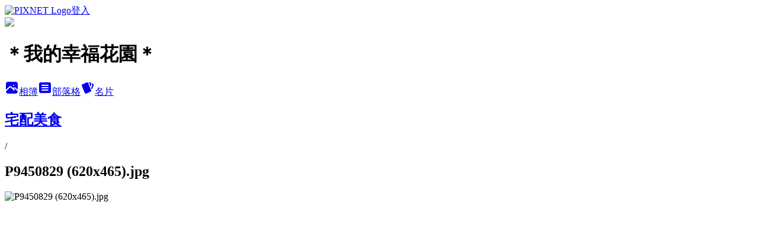

--- FILE ---
content_type: text/html; charset=utf-8
request_url: https://greenmarch0315.pixnet.net/albums/416871041/photos/4765196324
body_size: 31813
content:
<!DOCTYPE html><html lang="zh-TW"><head><meta charSet="utf-8"/><meta name="viewport" content="width=device-width, initial-scale=1"/><link rel="preload" href="https://static.1px.tw/blog-next/public/logo_pixnet_ch.svg" as="image"/><link rel="preload" as="image" href="https://picsum.photos/seed/greenmarch0315/1200/400"/><link rel="preload" href="https://pimg.1px.tw/greenmarch0315/1656748368-3630664045-g.jpg" as="image"/><link rel="stylesheet" href="https://static.1px.tw/blog-next/public/main.css" data-precedence="base"/><link rel="preload" as="script" fetchPriority="low" href="https://static.1px.tw/blog-next/_next/static/chunks/94688e2baa9fea03.js"/><script src="https://static.1px.tw/blog-next/_next/static/chunks/41eaa5427c45ebcc.js" async=""></script><script src="https://static.1px.tw/blog-next/_next/static/chunks/e2c6231760bc85bd.js" async=""></script><script src="https://static.1px.tw/blog-next/_next/static/chunks/94bde6376cf279be.js" async=""></script><script src="https://static.1px.tw/blog-next/_next/static/chunks/426b9d9d938a9eb4.js" async=""></script><script src="https://static.1px.tw/blog-next/_next/static/chunks/turbopack-5021d21b4b170dda.js" async=""></script><script src="https://static.1px.tw/blog-next/_next/static/chunks/ff1a16fafef87110.js" async=""></script><script src="https://static.1px.tw/blog-next/_next/static/chunks/e308b2b9ce476a3e.js" async=""></script><script src="https://static.1px.tw/blog-next/_next/static/chunks/169ce1e25068f8ff.js" async=""></script><script src="https://static.1px.tw/blog-next/_next/static/chunks/d3c6eed28c1dd8e2.js" async=""></script><script src="https://static.1px.tw/blog-next/_next/static/chunks/d4d39cfc2a072218.js" async=""></script><script src="https://static.1px.tw/blog-next/_next/static/chunks/6a5d72c05b9cd4ba.js" async=""></script><script src="https://static.1px.tw/blog-next/_next/static/chunks/8af6103cf1375f47.js" async=""></script><script src="https://static.1px.tw/blog-next/_next/static/chunks/e90cbf588986111c.js" async=""></script><script src="https://static.1px.tw/blog-next/_next/static/chunks/0fb9419eaf336159.js" async=""></script><script src="https://static.1px.tw/blog-next/_next/static/chunks/ed01c75076819ebd.js" async=""></script><script src="https://static.1px.tw/blog-next/_next/static/chunks/a4df8fc19a9a82e6.js" async=""></script><title>P9450829 (620x465).jpg - 痞客邦</title><meta name="description" content="P9450829 (620x465).jpg"/><meta name="google-adsense-platform-account" content="pub-2647689032095179"/><meta name="fb:app_id" content="101730233200171"/><link rel="canonical" href="https://greenmarch0315.pixnet.net/blog/albums/416871041/photos/4765196324"/><meta property="og:title" content="P9450829 (620x465).jpg - 痞客邦"/><meta property="og:description" content="P9450829 (620x465).jpg"/><meta property="og:url" content="https://greenmarch0315.pixnet.net/blog/albums/416871041/photos/4765196324"/><meta property="og:image" content="https://pimg.1px.tw/greenmarch0315/1656748368-3630664045-g.jpg"/><meta property="og:image:width" content="1200"/><meta property="og:image:height" content="630"/><meta property="og:image:alt" content="P9450829 (620x465).jpg"/><meta property="og:type" content="article"/><meta name="twitter:card" content="summary_large_image"/><meta name="twitter:title" content="P9450829 (620x465).jpg - 痞客邦"/><meta name="twitter:description" content="P9450829 (620x465).jpg"/><meta name="twitter:image" content="https://pimg.1px.tw/greenmarch0315/1656748368-3630664045-g.jpg"/><link rel="icon" href="/favicon.ico?favicon.a62c60e0.ico" sizes="32x32" type="image/x-icon"/><script src="https://static.1px.tw/blog-next/_next/static/chunks/a6dad97d9634a72d.js" noModule=""></script></head><body><!--$--><!--/$--><!--$?--><template id="B:0"></template><!--/$--><script>requestAnimationFrame(function(){$RT=performance.now()});</script><script src="https://static.1px.tw/blog-next/_next/static/chunks/94688e2baa9fea03.js" id="_R_" async=""></script><div hidden id="S:0"><script id="pixnet-vars">
          window.PIXNET = {
            post_id: 0,
            name: "greenmarch0315",
            user_id: 0,
            blog_id: "4426581",
            display_ads: true
          }; 
        </script><div class="relative min-h-screen"><nav class="fixed z-20 w-full bg-orange-500 text-white shadow-sm"><div id="pixnet-navbar-ad-blog_top"></div><div class="container mx-auto flex h-14 max-w-5xl items-center justify-between px-5"><a href="https://www.pixnet.net"><img src="https://static.1px.tw/blog-next/public/logo_pixnet_ch.svg" alt="PIXNET Logo"/></a><a href="/auth/authorize" class="!text-white">登入</a></div></nav><div class="container mx-auto max-w-5xl pt-[45px]"><div class="sm:px-4"><div class="bg-muted relative flex flex-col items-center justify-center gap-4 overflow-clip py-10 sm:mt-8 sm:rounded-sm"><img src="https://picsum.photos/seed/greenmarch0315/1200/400" class="absolute inset-0 h-full w-full object-cover"/><div class="absolute inset-0 bg-black/40 backdrop-blur-sm"></div><div class="relative z-10 flex flex-col items-center justify-center gap-4 px-4"><span data-slot="avatar" class="relative flex shrink-0 overflow-hidden rounded-full size-24 shadow"><span data-slot="avatar-fallback" class="bg-muted flex size-full items-center justify-center rounded-full"></span></span><div class="text-center"><h1 class="mb-1 text-2xl font-bold text-white text-shadow-2xs">＊我的幸福花園＊</h1></div><div class="flex items-center justify-center gap-3"><a href="/albums" data-slot="button" class="inline-flex items-center justify-center gap-2 whitespace-nowrap text-sm font-medium transition-all disabled:pointer-events-none disabled:opacity-50 [&amp;_svg]:pointer-events-none [&amp;_svg:not([class*=&#x27;size-&#x27;])]:size-4 shrink-0 [&amp;_svg]:shrink-0 outline-none focus-visible:border-ring focus-visible:ring-ring/50 focus-visible:ring-[3px] aria-invalid:ring-destructive/20 dark:aria-invalid:ring-destructive/40 aria-invalid:border-destructive bg-primary text-primary-foreground hover:bg-primary/90 h-9 px-4 py-2 has-[&gt;svg]:px-3 cursor-pointer rounded-full"><svg xmlns="http://www.w3.org/2000/svg" width="24" height="24" viewBox="0 0 24 24" fill="currentColor" stroke="none" class="tabler-icon tabler-icon-photo-filled "><path d="M8.813 11.612c.457 -.38 .918 -.38 1.386 .011l.108 .098l4.986 4.986l.094 .083a1 1 0 0 0 1.403 -1.403l-.083 -.094l-1.292 -1.293l.292 -.293l.106 -.095c.457 -.38 .918 -.38 1.386 .011l.108 .098l4.674 4.675a4 4 0 0 1 -3.775 3.599l-.206 .005h-12a4 4 0 0 1 -3.98 -3.603l6.687 -6.69l.106 -.095zm9.187 -9.612a4 4 0 0 1 3.995 3.8l.005 .2v9.585l-3.293 -3.292l-.15 -.137c-1.256 -1.095 -2.85 -1.097 -4.096 -.017l-.154 .14l-.307 .306l-2.293 -2.292l-.15 -.137c-1.256 -1.095 -2.85 -1.097 -4.096 -.017l-.154 .14l-5.307 5.306v-9.585a4 4 0 0 1 3.8 -3.995l.2 -.005h12zm-2.99 5l-.127 .007a1 1 0 0 0 0 1.986l.117 .007l.127 -.007a1 1 0 0 0 0 -1.986l-.117 -.007z"></path></svg>相簿</a><a href="/blog" data-slot="button" class="inline-flex items-center justify-center gap-2 whitespace-nowrap text-sm font-medium transition-all disabled:pointer-events-none disabled:opacity-50 [&amp;_svg]:pointer-events-none [&amp;_svg:not([class*=&#x27;size-&#x27;])]:size-4 shrink-0 [&amp;_svg]:shrink-0 outline-none focus-visible:border-ring focus-visible:ring-ring/50 focus-visible:ring-[3px] aria-invalid:ring-destructive/20 dark:aria-invalid:ring-destructive/40 aria-invalid:border-destructive border bg-background shadow-xs hover:bg-accent hover:text-accent-foreground dark:bg-input/30 dark:border-input dark:hover:bg-input/50 h-9 px-4 py-2 has-[&gt;svg]:px-3 cursor-pointer rounded-full"><svg xmlns="http://www.w3.org/2000/svg" width="24" height="24" viewBox="0 0 24 24" fill="currentColor" stroke="none" class="tabler-icon tabler-icon-article-filled "><path d="M19 3a3 3 0 0 1 2.995 2.824l.005 .176v12a3 3 0 0 1 -2.824 2.995l-.176 .005h-14a3 3 0 0 1 -2.995 -2.824l-.005 -.176v-12a3 3 0 0 1 2.824 -2.995l.176 -.005h14zm-2 12h-10l-.117 .007a1 1 0 0 0 0 1.986l.117 .007h10l.117 -.007a1 1 0 0 0 0 -1.986l-.117 -.007zm0 -4h-10l-.117 .007a1 1 0 0 0 0 1.986l.117 .007h10l.117 -.007a1 1 0 0 0 0 -1.986l-.117 -.007zm0 -4h-10l-.117 .007a1 1 0 0 0 0 1.986l.117 .007h10l.117 -.007a1 1 0 0 0 0 -1.986l-.117 -.007z"></path></svg>部落格</a><a href="https://www.pixnet.net/pcard/greenmarch0315" data-slot="button" class="inline-flex items-center justify-center gap-2 whitespace-nowrap text-sm font-medium transition-all disabled:pointer-events-none disabled:opacity-50 [&amp;_svg]:pointer-events-none [&amp;_svg:not([class*=&#x27;size-&#x27;])]:size-4 shrink-0 [&amp;_svg]:shrink-0 outline-none focus-visible:border-ring focus-visible:ring-ring/50 focus-visible:ring-[3px] aria-invalid:ring-destructive/20 dark:aria-invalid:ring-destructive/40 aria-invalid:border-destructive border bg-background shadow-xs hover:bg-accent hover:text-accent-foreground dark:bg-input/30 dark:border-input dark:hover:bg-input/50 h-9 px-4 py-2 has-[&gt;svg]:px-3 cursor-pointer rounded-full"><svg xmlns="http://www.w3.org/2000/svg" width="24" height="24" viewBox="0 0 24 24" fill="currentColor" stroke="none" class="tabler-icon tabler-icon-cards-filled "><path d="M10.348 3.169l-7.15 3.113a2 2 0 0 0 -1.03 2.608l4.92 11.895a1.96 1.96 0 0 0 2.59 1.063l7.142 -3.11a2.002 2.002 0 0 0 1.036 -2.611l-4.92 -11.894a1.96 1.96 0 0 0 -2.588 -1.064z"></path><path d="M16 3a2 2 0 0 1 1.995 1.85l.005 .15v3.5a1 1 0 0 1 -1.993 .117l-.007 -.117v-3.5h-1a1 1 0 0 1 -.117 -1.993l.117 -.007h1z"></path><path d="M19.08 5.61a1 1 0 0 1 1.31 -.53c.257 .108 .505 .21 .769 .314a2 2 0 0 1 1.114 2.479l-.056 .146l-2.298 5.374a1 1 0 0 1 -1.878 -.676l.04 -.11l2.296 -5.371l-.366 -.148l-.402 -.167a1 1 0 0 1 -.53 -1.312z"></path></svg>名片</a></div></div></div></div><div class="p-4"><div class="mb-4 flex items-center gap-2"><a href="/albums/416871041" class="text-gray-400 hover:text-gray-500"><h2 class="text-lg font-bold">宅配美食</h2></a><span>/</span><h2 class="text-lg font-bold text-gray-500">P9450829 (620x465).jpg</h2></div><div class="overflow-clip rounded-lg border"><img src="https://pimg.1px.tw/greenmarch0315/1656748368-3630664045-g.jpg" alt="P9450829 (620x465).jpg" class="h-auto w-full rounded-lg object-contain"/></div></div></div></div><section aria-label="Notifications alt+T" tabindex="-1" aria-live="polite" aria-relevant="additions text" aria-atomic="false"></section></div><script>$RB=[];$RV=function(a){$RT=performance.now();for(var b=0;b<a.length;b+=2){var c=a[b],e=a[b+1];null!==e.parentNode&&e.parentNode.removeChild(e);var f=c.parentNode;if(f){var g=c.previousSibling,h=0;do{if(c&&8===c.nodeType){var d=c.data;if("/$"===d||"/&"===d)if(0===h)break;else h--;else"$"!==d&&"$?"!==d&&"$~"!==d&&"$!"!==d&&"&"!==d||h++}d=c.nextSibling;f.removeChild(c);c=d}while(c);for(;e.firstChild;)f.insertBefore(e.firstChild,c);g.data="$";g._reactRetry&&requestAnimationFrame(g._reactRetry)}}a.length=0};
$RC=function(a,b){if(b=document.getElementById(b))(a=document.getElementById(a))?(a.previousSibling.data="$~",$RB.push(a,b),2===$RB.length&&("number"!==typeof $RT?requestAnimationFrame($RV.bind(null,$RB)):(a=performance.now(),setTimeout($RV.bind(null,$RB),2300>a&&2E3<a?2300-a:$RT+300-a)))):b.parentNode.removeChild(b)};$RC("B:0","S:0")</script><script>(self.__next_f=self.__next_f||[]).push([0])</script><script>self.__next_f.push([1,"1:\"$Sreact.fragment\"\n3:I[39756,[\"https://static.1px.tw/blog-next/_next/static/chunks/ff1a16fafef87110.js\",\"https://static.1px.tw/blog-next/_next/static/chunks/e308b2b9ce476a3e.js\"],\"default\"]\n4:I[53536,[\"https://static.1px.tw/blog-next/_next/static/chunks/ff1a16fafef87110.js\",\"https://static.1px.tw/blog-next/_next/static/chunks/e308b2b9ce476a3e.js\"],\"default\"]\n6:I[97367,[\"https://static.1px.tw/blog-next/_next/static/chunks/ff1a16fafef87110.js\",\"https://static.1px.tw/blog-next/_next/static/chunks/e308b2b9ce476a3e.js\"],\"OutletBoundary\"]\n8:I[97367,[\"https://static.1px.tw/blog-next/_next/static/chunks/ff1a16fafef87110.js\",\"https://static.1px.tw/blog-next/_next/static/chunks/e308b2b9ce476a3e.js\"],\"ViewportBoundary\"]\na:I[97367,[\"https://static.1px.tw/blog-next/_next/static/chunks/ff1a16fafef87110.js\",\"https://static.1px.tw/blog-next/_next/static/chunks/e308b2b9ce476a3e.js\"],\"MetadataBoundary\"]\nc:I[63491,[\"https://static.1px.tw/blog-next/_next/static/chunks/169ce1e25068f8ff.js\",\"https://static.1px.tw/blog-next/_next/static/chunks/d3c6eed28c1dd8e2.js\"],\"default\"]\n"])</script><script>self.__next_f.push([1,"0:{\"P\":null,\"b\":\"I9I0TPD-VcXo41Lu7FBt1\",\"c\":[\"\",\"albums\",\"416871041\",\"photos\",\"4765196324\"],\"q\":\"\",\"i\":false,\"f\":[[[\"\",{\"children\":[\"albums\",{\"children\":[[\"id\",\"416871041\",\"d\"],{\"children\":[\"photos\",{\"children\":[[\"photoId\",\"4765196324\",\"d\"],{\"children\":[\"__PAGE__\",{}]}]}]}]}]},\"$undefined\",\"$undefined\",true],[[\"$\",\"$1\",\"c\",{\"children\":[[[\"$\",\"script\",\"script-0\",{\"src\":\"https://static.1px.tw/blog-next/_next/static/chunks/d4d39cfc2a072218.js\",\"async\":true,\"nonce\":\"$undefined\"}],[\"$\",\"script\",\"script-1\",{\"src\":\"https://static.1px.tw/blog-next/_next/static/chunks/6a5d72c05b9cd4ba.js\",\"async\":true,\"nonce\":\"$undefined\"}],[\"$\",\"script\",\"script-2\",{\"src\":\"https://static.1px.tw/blog-next/_next/static/chunks/8af6103cf1375f47.js\",\"async\":true,\"nonce\":\"$undefined\"}]],\"$L2\"]}],{\"children\":[[\"$\",\"$1\",\"c\",{\"children\":[null,[\"$\",\"$L3\",null,{\"parallelRouterKey\":\"children\",\"error\":\"$undefined\",\"errorStyles\":\"$undefined\",\"errorScripts\":\"$undefined\",\"template\":[\"$\",\"$L4\",null,{}],\"templateStyles\":\"$undefined\",\"templateScripts\":\"$undefined\",\"notFound\":\"$undefined\",\"forbidden\":\"$undefined\",\"unauthorized\":\"$undefined\"}]]}],{\"children\":[[\"$\",\"$1\",\"c\",{\"children\":[null,[\"$\",\"$L3\",null,{\"parallelRouterKey\":\"children\",\"error\":\"$undefined\",\"errorStyles\":\"$undefined\",\"errorScripts\":\"$undefined\",\"template\":[\"$\",\"$L4\",null,{}],\"templateStyles\":\"$undefined\",\"templateScripts\":\"$undefined\",\"notFound\":\"$undefined\",\"forbidden\":\"$undefined\",\"unauthorized\":\"$undefined\"}]]}],{\"children\":[[\"$\",\"$1\",\"c\",{\"children\":[null,[\"$\",\"$L3\",null,{\"parallelRouterKey\":\"children\",\"error\":\"$undefined\",\"errorStyles\":\"$undefined\",\"errorScripts\":\"$undefined\",\"template\":[\"$\",\"$L4\",null,{}],\"templateStyles\":\"$undefined\",\"templateScripts\":\"$undefined\",\"notFound\":\"$undefined\",\"forbidden\":\"$undefined\",\"unauthorized\":\"$undefined\"}]]}],{\"children\":[[\"$\",\"$1\",\"c\",{\"children\":[null,[\"$\",\"$L3\",null,{\"parallelRouterKey\":\"children\",\"error\":\"$undefined\",\"errorStyles\":\"$undefined\",\"errorScripts\":\"$undefined\",\"template\":[\"$\",\"$L4\",null,{}],\"templateStyles\":\"$undefined\",\"templateScripts\":\"$undefined\",\"notFound\":\"$undefined\",\"forbidden\":\"$undefined\",\"unauthorized\":\"$undefined\"}]]}],{\"children\":[[\"$\",\"$1\",\"c\",{\"children\":[\"$L5\",[[\"$\",\"script\",\"script-0\",{\"src\":\"https://static.1px.tw/blog-next/_next/static/chunks/0fb9419eaf336159.js\",\"async\":true,\"nonce\":\"$undefined\"}],[\"$\",\"script\",\"script-1\",{\"src\":\"https://static.1px.tw/blog-next/_next/static/chunks/ed01c75076819ebd.js\",\"async\":true,\"nonce\":\"$undefined\"}],[\"$\",\"script\",\"script-2\",{\"src\":\"https://static.1px.tw/blog-next/_next/static/chunks/a4df8fc19a9a82e6.js\",\"async\":true,\"nonce\":\"$undefined\"}]],[\"$\",\"$L6\",null,{\"children\":\"$@7\"}]]}],{},null,false,false]},null,false,false]},null,false,false]},null,false,false]},null,false,false]},null,false,false],[\"$\",\"$1\",\"h\",{\"children\":[null,[\"$\",\"$L8\",null,{\"children\":\"$@9\"}],[\"$\",\"$La\",null,{\"children\":\"$@b\"}],null]}],false]],\"m\":\"$undefined\",\"G\":[\"$c\",[]],\"S\":false}\n"])</script><script>self.__next_f.push([1,"9:[[\"$\",\"meta\",\"0\",{\"charSet\":\"utf-8\"}],[\"$\",\"meta\",\"1\",{\"name\":\"viewport\",\"content\":\"width=device-width, initial-scale=1\"}]]\n"])</script><script>self.__next_f.push([1,"d:I[79520,[\"https://static.1px.tw/blog-next/_next/static/chunks/d4d39cfc2a072218.js\",\"https://static.1px.tw/blog-next/_next/static/chunks/6a5d72c05b9cd4ba.js\",\"https://static.1px.tw/blog-next/_next/static/chunks/8af6103cf1375f47.js\"],\"\"]\n10:I[2352,[\"https://static.1px.tw/blog-next/_next/static/chunks/d4d39cfc2a072218.js\",\"https://static.1px.tw/blog-next/_next/static/chunks/6a5d72c05b9cd4ba.js\",\"https://static.1px.tw/blog-next/_next/static/chunks/8af6103cf1375f47.js\"],\"AdultWarningModal\"]\n11:I[69182,[\"https://static.1px.tw/blog-next/_next/static/chunks/d4d39cfc2a072218.js\",\"https://static.1px.tw/blog-next/_next/static/chunks/6a5d72c05b9cd4ba.js\",\"https://static.1px.tw/blog-next/_next/static/chunks/8af6103cf1375f47.js\"],\"HydrationComplete\"]\n12:I[12985,[\"https://static.1px.tw/blog-next/_next/static/chunks/d4d39cfc2a072218.js\",\"https://static.1px.tw/blog-next/_next/static/chunks/6a5d72c05b9cd4ba.js\",\"https://static.1px.tw/blog-next/_next/static/chunks/8af6103cf1375f47.js\"],\"NuqsAdapter\"]\n13:I[82782,[\"https://static.1px.tw/blog-next/_next/static/chunks/d4d39cfc2a072218.js\",\"https://static.1px.tw/blog-next/_next/static/chunks/6a5d72c05b9cd4ba.js\",\"https://static.1px.tw/blog-next/_next/static/chunks/8af6103cf1375f47.js\"],\"RefineContext\"]\n14:I[29306,[\"https://static.1px.tw/blog-next/_next/static/chunks/d4d39cfc2a072218.js\",\"https://static.1px.tw/blog-next/_next/static/chunks/6a5d72c05b9cd4ba.js\",\"https://static.1px.tw/blog-next/_next/static/chunks/8af6103cf1375f47.js\",\"https://static.1px.tw/blog-next/_next/static/chunks/e90cbf588986111c.js\",\"https://static.1px.tw/blog-next/_next/static/chunks/d3c6eed28c1dd8e2.js\"],\"default\"]\n2:[\"$\",\"html\",null,{\"lang\":\"zh-TW\",\"children\":[[\"$\",\"$Ld\",null,{\"id\":\"google-tag-manager\",\"strategy\":\"afterInteractive\",\"children\":\"\\n(function(w,d,s,l,i){w[l]=w[l]||[];w[l].push({'gtm.start':\\nnew Date().getTime(),event:'gtm.js'});var f=d.getElementsByTagName(s)[0],\\nj=d.createElement(s),dl=l!='dataLayer'?'\u0026l='+l:'';j.async=true;j.src=\\n'https://www.googletagmanager.com/gtm.js?id='+i+dl;f.parentNode.insertBefore(j,f);\\n})(window,document,'script','dataLayer','GTM-TRLQMPKX');\\n  \"}],\"$Le\",\"$Lf\",[\"$\",\"body\",null,{\"children\":[[\"$\",\"$L10\",null,{\"display\":false}],[\"$\",\"$L11\",null,{}],[\"$\",\"$L12\",null,{\"children\":[\"$\",\"$L13\",null,{\"children\":[\"$\",\"$L3\",null,{\"parallelRouterKey\":\"children\",\"error\":\"$undefined\",\"errorStyles\":\"$undefined\",\"errorScripts\":\"$undefined\",\"template\":[\"$\",\"$L4\",null,{}],\"templateStyles\":\"$undefined\",\"templateScripts\":\"$undefined\",\"notFound\":[[\"$\",\"$L14\",null,{}],[]],\"forbidden\":\"$undefined\",\"unauthorized\":\"$undefined\"}]}]}]]}]]}]\n"])</script><script>self.__next_f.push([1,"e:null\nf:null\n"])</script><script>self.__next_f.push([1,"16:I[86294,[\"https://static.1px.tw/blog-next/_next/static/chunks/d4d39cfc2a072218.js\",\"https://static.1px.tw/blog-next/_next/static/chunks/6a5d72c05b9cd4ba.js\",\"https://static.1px.tw/blog-next/_next/static/chunks/8af6103cf1375f47.js\",\"https://static.1px.tw/blog-next/_next/static/chunks/0fb9419eaf336159.js\",\"https://static.1px.tw/blog-next/_next/static/chunks/ed01c75076819ebd.js\",\"https://static.1px.tw/blog-next/_next/static/chunks/a4df8fc19a9a82e6.js\"],\"HeaderSection\"]\n1b:I[27201,[\"https://static.1px.tw/blog-next/_next/static/chunks/ff1a16fafef87110.js\",\"https://static.1px.tw/blog-next/_next/static/chunks/e308b2b9ce476a3e.js\"],\"IconMark\"]\n:HL[\"https://static.1px.tw/blog-next/public/main.css\",\"style\"]\n17:T726,"])</script><script>self.__next_f.push([1,"‧\u003ca href=\"https://www.seoseo.com.tw\"\u003eSEO\u003c/a\u003e‧\u003ca href=\"https://www.fantasy-tours.com/ship\"\u003e郵輪\u003c/a\u003e‧\u003ca href=\"https://www.yoyotours.com.tw\"\u003e克羅埃西亞\u003c/a\u003e‧\u003ca href=\"http://labelseo.com\"\u003e標籤貼紙\u003c/a\u003e‧\u003ca href=\"https://www.tonshine.com.tw/productlist/t6.html\"\u003e木雕佛像雕刻\u003c/a\u003e‧\u003ca href=\"http://www.decorathouse.com/\"\u003e台北系統裝潢\u003c/a\u003e‧\u003ca href=\"http://www.shangyu-design.com.tw/About/AboutUs.aspx\"\u003e室內設計師\u003c/a\u003e‧\u003ca href=\"http://www.adt-co.com.tw\" title=\"切割機刀片\"\u003e切割機刀片\u003c/a\u003e‧\u003ca href=\"https://www.auroratour.com.tw/\" title=\"日本北九州跟團推薦旅行社-吉光旅遊\"\u003e日本北九州跟團推薦旅行社-吉光旅遊\u003c/a\u003e‧\u003ca href=\"http://ponyair-tw.com/index.php?view=about\" title=\"PONYAIR Compressor\"\u003ePONYAIR Compressor\u003c/a\u003e‧\u003ca href=\"https://www.epoxy-chibau.com.tw/\" title=\"epoxy施工\"\u003eepoxy施工\u003c/a\u003e‧\u003ca href=\"https://www.tien-hsin.com.tw/\" title=\"甜心牌止滑建材\"\u003e甜心牌止滑建材\u003c/a\u003e‧\u003ca href=\"http://www.22233101.com.tw/\" title=\"單趟搬家公司推薦-華邦搬家\"\u003e單趟搬家公司推薦-華邦搬家\u003c/a\u003e‧\u003ca href=\"https://www.fantasy-tours.com/html/2020NewYear/2020ChineseNewYear.html\" title=\"春節 日本旅遊\"\u003e春節 日本旅遊\u003c/a\u003e‧\u003ca href=\"https://www.funglish.com.tw/%E8%8F%B2%E5%BE%8B%E8%B3%93%E8%AA%9E%E8%A8%80%E5%AD%B8%E6%A0%A1/%E8%8F%B2%E5%BE%8B%E8%B3%93%E8%AA%9E%E8%A8%80%E5%AD%B8%E6%A0%A1%E6%8E%A8%E8%96%A6/\" title=\"如何選擇菲律賓語言學校-瘋英文\"\u003e如何選擇菲律賓語言學校-瘋英文\u003c/a\u003e‧\u003ca href=\"https://www.funglish.com.tw/%E8%8F%B2%E5%BE%8B%E8%B3%93%E8%AA%9E%E8%A8%80%E5%AD%B8%E6%A0%A1%E6%8E%A8%E8%96%A6%EF%BC%81/\" title=\"2025菲律賓語言學校推薦TOP10\"\u003e2025菲律賓語言學校推薦TOP10\u003c/a\u003e‧\u003ca href=\"https://www.ez1981.com/products\" title=\"中古油壓板車\"\u003e中古油壓板車\u003c/a\u003e‧"])</script><script>self.__next_f.push([1,"18:T189d4,"])</script><script>self.__next_f.push([1,"\u003cp style=\"text-align: left;\"\u003e\u003cspan style=\"color: #008000; font-size: 12pt;\"\u003e\u003cstrong\u003e【旅遊懶人包系列】\u003c/strong\u003e\u003c/span\u003e\u003c/p\u003e\r\n\u003cp\u003e\u003cspan style=\"color: #0000ff;\"\u003e\u003ca href=\"http://greenmarch0315.pixnet.net/blog/post/192108243-%e2%97%86%e3%80%90%e9%9b%b2%e6%9e%97%e6%97%85%e9%81%8a%e6%99%af%e9%bb%9e%e6%87%b6%e4%ba%ba%e5%8c%85%e3%80%91%e5%81%87%e6%9c%9f%e4%bd%95%e8%99%95%e5%8e%bb%ef%bc%9f%e4%be%86%e9%9b%b2\"\u003e\u003cspan style=\"color: #0000ff; font-size: 12pt;\"\u003e●\u003cspan style=\"color: #0000ff;\"\u003e\u003cspan style=\"font-family: 新細明體;\"\u003e雲林旅遊景點懶人包\u003c/span\u003e\u003cimg src=\"//s.pixfs.net/f.pixnet.net/images/emotions/056.gif\" alt=\"\" border=\"0\" /\u003e\u003c/span\u003e\u003c/span\u003e\u003c/a\u003e\u003c/span\u003e\u003c/p\u003e\r\n\u003cp\u003e\u003cspan style=\"color: #0000ff;\"\u003e\u003ca href=\"http://greenmarch0315.pixnet.net/blog/post/208432996-%e2%97%86%e3%80%90%e5%8d%97%e6%8a%95%e6%97%85%e9%81%8a%e6%99%af%e9%bb%9e%e6%87%b6%e4%ba%ba%e5%8c%85%e3%80%91%e8%a6%aa%e5%ad%90%e5%90%8c%e9%81%8a%e3%80%81%e8%a7%80%e5%85%89%e5%b7%a5\"\u003e\u003cspan style=\"color: #0000ff; font-size: 12pt;\"\u003e●\u003cspan style=\"font-family: 新細明體;\"\u003e南投\u003cspan style=\"color: #0000ff;\"\u003e旅遊景點懶人包\u003c/span\u003e\u003c/span\u003e\u003c/span\u003e\u003c/a\u003e\u003cimg src=\"//s.pixfs.net/f.pixnet.net/images/emotions/056.gif\" alt=\"\" width=\"20\" height=\"20\" border=\"0\" /\u003e\u003c/span\u003e\u003c/p\u003e\r\n\u003cp\u003e\u003cspan style=\"color: #0000ff;\"\u003e\u003cspan style=\"text-decoration-line: underline;\"\u003e\u003cspan style=\"font-size: 12pt; color: #0000ff;\"\u003e\u003ca href=\"http://greenmarch0315.pixnet.net/blog/post/223785782-%e2%97%86%e3%80%90%e5%98%89%e7%be%a9%e6%97%85%e9%81%8a%e6%87%b6%e4%ba%ba%e5%8c%85%e3%80%91%e5%81%87%e6%97%a5%e8%bc%95%e9%ac%86%e7%8e%a9%ef%bc%8c%e8%8a%b1%e5%b0%91%e5%b0%91%e7%9a%84\"\u003e\u003cspan style=\"color: #0000ff;\"\u003e●嘉義旅遊懶人包\u003c/span\u003e\u003c/a\u003e\u003c/span\u003e\u003cspan style=\"font-size: 12pt; text-decoration: underline; color: #0000ff;\"\u003e\u003cimg src=\"//s.pixfs.net/f.pixnet.net/images/emotions/056.gif\" alt=\"\" border=\"0\" /\u003e\u003c/span\u003e\u003c/span\u003e\u003c/span\u003e\u003c/p\u003e\r\n\u003cp\u003e\u0026nbsp;\u003c/p\u003e\r\n\u003cp\u003e\u003cspan style=\"color: #0000ff;\"\u003e\u003cspan style=\"font-size: 12pt;\"\u003e\u003cspan style=\"color: #008000; font-size: 12pt;\"\u003e\u003cstrong\u003e【旅遊住宿推薦】\u003c/strong\u003e\u003c/span\u003e\u003c/span\u003e\u003c/span\u003e\u003c/p\u003e\r\n\u003cp\u003e\u003cspan style=\"color: #0000ff;\"\u003e\u003cspan style=\"font-size: 12pt;\"\u003e\u003cspan\u003e\u003cspan style=\"color: #008000; font-size: 12pt;\"\u003e\u003cstrong\u003e\u003cspan style=\"color: #0000ff; font-size: 12pt;\"\u003e\u003cspan style=\"font-size: 12pt;\"\u003e\u003cspan style=\"font-size: 12pt;\"\u003e\u003cspan style=\"font-size: 12pt;\"\u003e\u003ca href=\"http://greenmarch0315.pixnet.net/blog/post/200099991-%e2%97%86%e3%80%90%e9%9b%b2%e6%9e%97%e8%a6%aa%e5%ad%90%e9%a4%90%e5%bb%b3%e3%80%91%e8%99%8e%e5%b0%beviola%e8%96%87%e8%8b%a5%e6%8b%89-%e8%a6%aa%e5%ad%90%e9%9f%b3%e6%a8%82\"\u003e●\u003c/a\u003e\u003c/span\u003e\u003c/span\u003e\u003c/span\u003e\u003c/span\u003e\u003c/strong\u003e\u003cspan style=\"text-decoration-line: underline;\"\u003e\u003ca href=\"http://greenmarch0315.pixnet.net/blog/post/223275493-%e2%97%86%e3%80%90%e6%a1%83%e5%9c%92%e4%bd%8f%e5%ae%bf%e6%97%85%e9%a4%a8%e6%8e%a8%e8%96%a6%e3%80%91%e5%85%ad%e6%98%9f%e6%97%85%e9%a4%a8-6-star-motel\"\u003e\u003cspan style=\"color: #0000ff; font-size: 12pt;\"\u003e\u003cspan style=\"font-size: 12pt;\"\u003e\u003cspan style=\"font-size: 12pt;\"\u003e\u003cspan style=\"font-size: 12pt;\"\u003e桃園六星旅館\u003c/span\u003e\u003c/span\u003e\u003c/span\u003e\u003c/span\u003e\u003c/a\u003e\u003cstrong\u003e\u003cspan style=\"color: #0000ff; font-size: 12pt;\"\u003e\u003cspan style=\"font-size: 12pt;\"\u003e\u003cspan style=\"font-size: 12pt;\"\u003e\u003cspan style=\"font-size: 12pt;\"\u003e\u003cbr /\u003e\u003c/span\u003e\u003c/span\u003e\u003c/span\u003e\u003c/span\u003e\u003c/strong\u003e\u003c/span\u003e\u003c/span\u003e\u003c/span\u003e\u003c/span\u003e\u003c/span\u003e\u003c/p\u003e\r\n\u003cp\u003e\u003ca href=\"http://greenmarch0315.pixnet.net/blog/post/193772622-%e2%97%86%e3%80%90%e5%8d%97%e6%8a%95%e4%bd%8f%e5%ae%bf%e6%8e%a8%e8%96%a6%e3%80%91%e5%86%a0%e6%9c%88%e7%b2%be%e5%93%81%e6%97%85%e9%a4%a8%ef%bc%8c%e6%99%82%e5%b0%9a%e5%8f%88%e8%88%92\"\u003e\u003cspan style=\"color: #0000ff;\"\u003e\u003cspan style=\"font-size: 12pt;\"\u003e\u003cspan style=\"font-size: 12pt;\"\u003e●\u003cspan style=\"font-family: 新細明體;\"\u003e南投埔里冠月精品旅館\u003c/span\u003e\u003c/span\u003e\u003c/span\u003e\u003c/span\u003e\u003c/a\u003e\u003c/p\u003e\r\n\u003cp\u003e\u0026nbsp;\u003c/p\u003e\r\n\u003cp\u003e\u003cspan style=\"color: #0000ff;\"\u003e\u003cspan style=\"color: #0000ff; font-size: 12pt;\"\u003e\u003cspan\u003e\u003cspan style=\"color: #008000; font-size: 12pt;\"\u003e\u003cstrong\u003e【雲林咖啡館、甜點推\u003c/strong\u003e\u003c/span\u003e\u003c/span\u003e\u003c/span\u003e\u003c/span\u003e\u003cspan style=\"color: #0000ff;\"\u003e\u003cspan style=\"color: #0000ff; font-size: 12pt;\"\u003e\u003cspan\u003e\u003cspan style=\"color: #008000; font-size: 12pt;\"\u003e\u003cstrong\u003e薦】\u003c/strong\u003e\u003c/span\u003e\u003c/span\u003e\u003c/span\u003e\u003c/span\u003e\u003c/p\u003e\r\n\u003cp\u003e\u003cspan style=\"color: #0000ff;\"\u003e\u003cspan style=\"font-size: 12pt;\"\u003e\u003cspan style=\"font-size: 12pt;\"\u003e\u003cspan style=\"font-size: 12pt;\"\u003e\u003cspan style=\"font-size: 12pt;\"\u003e\u003ca href=\"http://greenmarch0315.pixnet.net/blog/post/200704398\"\u003e\u003cspan style=\"color: #0000ff;\"\u003e●\u003c/span\u003e\u003c/a\u003e\u003c/span\u003e\u003c/span\u003e\u003c/span\u003e\u003c/span\u003e\u003cspan style=\"font-size: 12pt;\"\u003e\u003cspan style=\"font-size: 12pt;\"\u003e\u003cspan style=\"font-size: 12pt;\"\u003e\u003cspan style=\"font-size: 12pt;\"\u003e\u003ca href=\"http://greenmarch0315.pixnet.net/blog/post/224221730-%e2%97%86%e3%80%90%e9%9b%b2%e6%9e%97%e6%96%97%e5%85%ad%e5%92%96%e5%95%a1--%e9%a3%b2%e5%93%81%e6%8e%a8%e8%96%a6%e3%80%91%e3%80%8a%e5%a4%aa%e5%a4%aa%e5%80%91%e7%9a%84%e5%ae%a2\"\u003e\u003cspan style=\"color: #0000ff;\"\u003e太太們的客聽\u003c/span\u003e\u003c/a\u003e\u003c/span\u003e\u003c/span\u003e\u003c/span\u003e\u003c/span\u003e\u003c/span\u003e\u003cspan style=\"color: #0000ff;\"\u003e\u003cspan style=\"font-size: 12pt;\"\u003e\u003cspan\u003e\u003cspan style=\"color: #008000; font-size: 12pt;\"\u003e\u003cspan style=\"color: #0000ff;\"\u003e\u003cspan style=\"font-size: 12pt;\"\u003e\u003cspan style=\"font-size: 12pt;\"\u003e\u003cspan style=\"text-decoration: underline;\"\u003e\u003ca href=\"http://greenmarch0315.pixnet.net/blog/post/224221730-%e2%97%86%e3%80%90%e9%9b%b2%e6%9e%97%e6%96%97%e5%85%ad%e5%92%96%e5%95%a1--%e9%a3%b2%e5%93%81%e6%8e%a8%e8%96%a6%e3%80%91%e3%80%8a%e5%a4%aa%e5%a4%aa%e5%80%91%e7%9a%84%e5%ae%a2\"\u003e\u003cimg src=\"//s.pixfs.net/f.pixnet.net/images/emotions/heart.gif\" alt=\"\" border=\"0\" /\u003e\u003c/a\u003e\u003c/span\u003e\u003cbr /\u003e\u003c/span\u003e\u003c/span\u003e\u003c/span\u003e\u003c/span\u003e\u003c/span\u003e\u003c/span\u003e\u003c/span\u003e\u003c/p\u003e\r\n\u003cp\u003e\u003ca href=\"http://greenmarch0315.pixnet.net/blog/post/225429485-%e2%97%86%e3%80%90%e9%9b%b2%e6%9e%97%e6%96%97%e5%85%ad%e5%92%96%e5%95%a1%e9%a4%a8%e3%80%91%e9%b4%bb%e8%b1%86%e7%8e%8b%e5%9c%8b%e5%8f%b0%e7%81%a3%e7%b2%be%e5%93%81%e5%92%96%e5%95%a1\"\u003e\u003cspan style=\"color: #0000ff;\"\u003e\u003cspan style=\"color: #0000ff; font-size: 12pt;\"\u003e\u003cspan style=\"color: #0000ff;\"\u003e\u003cspan style=\"color: #008000; font-size: 12pt;\"\u003e\u003cspan style=\"color: #0000ff;\"\u003e\u003cspan style=\"font-size: 12pt;\"\u003e\u003cspan style=\"font-size: 12pt;\"\u003e●\u003cspan style=\"font-family: 新細明體;\"\u003e鴻豆王國台灣精品咖啡館\u003c/span\u003e\u003c/span\u003e\u003c/span\u003e\u003c/span\u003e\u003c/span\u003e\u003c/span\u003e\u003c/span\u003e\u003c/span\u003e\u003c/a\u003e\u003c/p\u003e\r\n\u003cp\u003e\u003cspan style=\"color: #0000ff;\"\u003e\u003cspan style=\"color: #0000ff; font-size: 12pt;\"\u003e\u003cspan style=\"color: #0000ff;\"\u003e\u003cspan style=\"color: #008000; font-size: 12pt;\"\u003e\u003cspan style=\"color: #0000ff;\"\u003e\u003cspan style=\"font-size: 12pt;\"\u003e\u003cspan style=\"font-size: 12pt;\"\u003e\u003cspan style=\"color: #0000ff;\"\u003e\u003cspan style=\"color: #0000ff; font-size: 12pt;\"\u003e\u003cspan style=\"color: #0000ff;\"\u003e\u003cspan style=\"color: #008000; font-size: 12pt;\"\u003e\u003cspan style=\"color: #0000ff;\"\u003e\u003cspan style=\"font-size: 12pt;\"\u003e\u003cspan style=\"font-size: 12pt;\"\u003e●\u003c/span\u003e\u003c/span\u003e\u003c/span\u003e\u003c/span\u003e\u003c/span\u003e\u003c/span\u003e\u003c/span\u003e\u003c/span\u003e\u003c/span\u003e\u003c/span\u003e\u003c/span\u003e\u003c/span\u003e\u003c/span\u003e\u003c/span\u003e\u003ca href=\"http://greenmarch0315.pixnet.net/blog/post/209818681-%e2%97%86%e3%80%90%e9%9b%b2%e6%9e%97%e6%96%97%e5%85%ad%e7%94%9c%e9%bb%9e%e6%8e%a8%e8%96%a6%e3%80%91%e5%88%9d%e7%a6%be%ef%bc%8d%e6%89%8b%e4%bd%9c%e7%94%9c%e9%bb%9e%e3%80%81%e5%92%96\"\u003e\u003cspan style=\"color: #0000ff;\"\u003e\u003cspan style=\"font-size: 12pt;\"\u003e\u003cspan style=\"font-size: 12pt;\"\u003e\u003cspan style=\"font-size: 12pt;\"\u003e\u003cspan style=\"font-size: 12pt;\"\u003e\u003cspan style=\"font-size: 12pt;\"\u003e\u003cspan style=\"font-size: 12pt;\"\u003e\u003cspan style=\"font-size: 12pt;\"\u003e\u003cspan style=\"font-size: 12pt;\"\u003e\u003cspan style=\"color: #0000ff; font-family: 新細明體;\"\u003e初\u003c/span\u003e\u003c/span\u003e\u003c/span\u003e\u003c/span\u003e\u003c/span\u003e\u003c/span\u003e\u003c/span\u003e\u003c/span\u003e\u003c/span\u003e\u003cspan style=\"color: #0000ff; font-size: 12pt;\"\u003e\u003cspan style=\"color: #008000; font-size: 12pt;\"\u003e\u003cspan style=\"font-size: 12pt;\"\u003e\u003cspan style=\"font-size: 12pt;\"\u003e\u003cspan style=\"color: #0066cc;\"\u003e\u003cspan style=\"font-family: 新細明體;\"\u003e\u003cspan style=\"color: #0000ff;\"\u003e禾\u003c/span\u003e\u003c/span\u003e－\u003cspan style=\"font-family: 新細明體;\"\u003e\u003cspan style=\"color: #0000ff;\"\u003e手作甜點\u003c/span\u003e\u003cspan style=\"color: #0000ff;\"\u003e專賣店\u003c/span\u003e\u003c/span\u003e\u003c/span\u003e\u003c/span\u003e\u003c/span\u003e\u003c/span\u003e\u003c/span\u003e\u003c/span\u003e\u003c/a\u003e\u003c/p\u003e\r\n\u003cp\u003e\u003cspan style=\"color: #0000ff;\"\u003e\u003cspan style=\"color: #0000ff; font-size: 12pt;\"\u003e\u003cspan style=\"color: #0000ff;\"\u003e\u003cspan style=\"color: #008000; font-size: 12pt;\"\u003e\u003cspan style=\"color: #0000ff;\"\u003e\u003cspan style=\"font-size: 12pt;\"\u003e\u003cspan style=\"font-size: 12pt;\"\u003e\u003cspan style=\"color: #0000ff;\"\u003e\u003cspan style=\"color: #0000ff; font-size: 12pt;\"\u003e\u003cspan style=\"color: #0000ff;\"\u003e\u003cspan style=\"color: #008000; font-size: 12pt;\"\u003e\u003cspan style=\"color: #0000ff;\"\u003e\u003cspan style=\"font-size: 12pt;\"\u003e\u003cspan style=\"font-size: 12pt;\"\u003e●\u003ca href=\"http://greenmarch0315.pixnet.net/blog/post/180528051-%e2%97%86%e3%80%90%e9%9b%b2%e6%9e%97%e7%94%9c%e9%bb%9e%e9%a3%9f%e8%a8%98%e3%80%91%e5%8d%a1%e8%8e%ab%e5%8d%a1%e5%b7%a7%e5%85%8b%e5%8a%9b%e8%8e%8a%e5%9c%92%ef%bc%8c%e8%88%8c%e5%b0%96\"\u003e\u003cspan style=\"color: #0000ff;\"\u003e\u003cspan style=\"font-size: 12pt;\"\u003e\u003cspan style=\"font-size: 12pt;\"\u003e\u003cspan style=\"font-size: 12pt;\"\u003e\u003cspan style=\"font-size: 12pt;\"\u003e\u003cspan style=\"font-family: 新細明體;\"\u003e卡莫卡巧克力莊園\u003c/span\u003e\u003c/span\u003e\u003c/span\u003e\u003c/span\u003e\u003c/span\u003e\u003c/span\u003e\u003c/a\u003e\u003c/span\u003e\u003c/span\u003e\u003c/span\u003e\u003c/span\u003e\u003c/span\u003e\u003c/span\u003e\u003c/span\u003e\u003c/span\u003e\u003c/span\u003e\u003c/span\u003e\u003c/span\u003e\u003c/span\u003e\u003c/span\u003e\u003c/span\u003e\u003c/p\u003e\r\n\u003cp\u003e\u0026nbsp;\u003c/p\u003e\r\n\u003cp\u003e\u003cstrong\u003e\u003cspan style=\"color: #008000; font-size: medium;\"\u003e\u0026nbsp;【親子★餐廳】\u003c/span\u003e\u003c/strong\u003e\u003c/p\u003e\r\n\u003cp\u003e\u003cspan style=\"font-size: medium; color: #0000ff;\"\u003e\u003ca href=\"http://greenmarch0315.pixnet.net/blog/post/224536049-%e2%97%86%e3%80%90%e5%bd%b0%e5%8c%96%e8%8a%b1%e5%a3%87%e7%be%8e%e9%a3%9f%e3%80%91%e4%ba%94%e7%9b%ae%e5%9d%8a%e2%94%82%e8%8c%89%e8%8e%89%e5%85%ac%e4%b8%bb%e3%81%ae%e8%8a%b1%e5%9c%92\"\u003e\u003cspan style=\"color: #0000ff;\"\u003e●茉莉公主の花園城堡\u003c/span\u003e\u003c/a\u003e\u003c/span\u003e\u003c/p\u003e\r\n\u003cp\u003e\u003cspan style=\"font-size: 12pt; color: #0000ff;\"\u003e\u003cspan style=\"font-size: 12pt;\"\u003e\u003cspan style=\"font-size: 12pt;\"\u003e\u003cspan style=\"font-size: 12pt;\"\u003e\u003ca href=\"http://greenmarch0315.pixnet.net/blog/post/200099991-%e2%97%86%e3%80%90%e9%9b%b2%e6%9e%97%e8%a6%aa%e5%ad%90%e9%a4%90%e5%bb%b3%e3%80%91%e8%99%8e%e5%b0%beviola%e8%96%87%e8%8b%a5%e6%8b%89-%e8%a6%aa%e5%ad%90%e9%9f%b3%e6%a8%82\"\u003e\u003cspan style=\"color: #0000ff;\"\u003e●雲林\u003c/span\u003e\u003c/a\u003e\u003c/span\u003e\u003c/span\u003e\u003c/span\u003e\u003c/span\u003e\u003cspan style=\"color: #0000ff; font-size: 12pt;\"\u003e\u003cspan style=\"font-size: 12pt;\"\u003e\u003cspan style=\"color: #0000ff; font-size: 12pt;\"\u003e\u003cspan style=\"font-size: 12pt;\"\u003e\u003ca href=\"http://greenmarch0315.pixnet.net/blog/post/200099991-%e2%97%86%e3%80%90%e9%9b%b2%e6%9e%97%e8%a6%aa%e5%ad%90%e9%a4%90%e5%bb%b3%e3%80%91%e8%99%8e%e5%b0%beviola%e8%96%87%e8%8b%a5%e6%8b%89-%e8%a6%aa%e5%ad%90%e9%9f%b3%e6%a8%82\"\u003e \u003cspan style=\"color: #0000ff;\"\u003eViola薇若拉\u0026nbsp;\u003c/span\u003e\u003c/a\u003e\u003c/span\u003e\u003c/span\u003e\u003c/span\u003e\u003c/span\u003e\u003c/p\u003e\r\n\u003cp\u003e\u003ca href=\"http://greenmarch0315.pixnet.net/blog/post/163671479-%e3%80%90%e5%8f%b0%e4%b8%ad%e8%a6%aa%e5%ad%90%e9%a4%90%e5%bb%b3%e3%80%91%e5%ae%89%e5%be%92%e7%94%9f%e7%ab%a5%e8%a9%b1%e9%84%89%e6%9d%91%e5%bb%9a%e3%80%82\"\u003e\u003cspan style=\"color: #0000ff; font-size: 12pt;\"\u003e\u003cspan style=\"font-size: 12pt;\"\u003e●台中安徒生鄉村廚\u003c/span\u003e\u003c/span\u003e\u003c/a\u003e\u003c/p\u003e\r\n\u003cp\u003e\u0026nbsp;\u003c/p\u003e\r\n\u003cp\u003e\u003cspan style=\"color: #0000ff;\"\u003e\u003cspan style=\"font-size: 12pt;\"\u003e\u003cspan style=\"font-size: 12pt;\"\u003e\u003cspan style=\"color: #008000; font-size: 12pt;\"\u003e\u003cstrong\u003e\u003cspan\u003e\u003cstrong\u003e【好拍\u003cstrong\u003e\u003cspan\u003e●\u003c/span\u003e\u003c/strong\u003e立體貓】\u003c/strong\u003e\u003c/span\u003e\u003c/strong\u003e\u003c/span\u003e\u003c/span\u003e\u003c/span\u003e\u003c/span\u003e\u003c/p\u003e\r\n\u003cp\u003e\u003cspan style=\"font-size: 12pt; color: #0000ff;\"\u003e●\u003ca href=\"http://greenmarch0315.pixnet.net/blog/post/209309095-%e2%97%86%e3%80%90%e9%9b%b2%e6%9e%97%e6%97%85%e9%81%8a%e6%96%b0%e4%ba%ae%e9%bb%9e%e3%80%91%e8%99%8e%e5%b0%be%e5%b1%8b%e9%a0%82%e4%b8%8a%e7%9a%84%e8%b2%93%e2%86%92%e6%9c%80%e6%96%b0\"\u003e\u003cspan style=\"color: #0000ff;\"\u003e雲林貓咪小學堂\u003c/span\u003e\u003c/a\u003e\u003c/span\u003e\u003c/p\u003e\r\n\u003cp\u003e\u003ca href=\"http://greenmarch0315.pixnet.net/blog/post/193456362-%e2%97%86%e3%80%90%e5%bd%b0%e5%8c%96%e7%94%b0%e4%b8%ad%e6%96%b0%e6%99%af%e9%bb%9e%e3%80%91%e8%b6%85%e5%8f%af%e6%84%9b%e5%a4%a7%e5%9e%8b%e7%aa%af%e7%87%92%e8%b2%93%e7%8f%be%e8%ba%ab\"\u003e\u003cspan style=\"font-size: 12pt;\"\u003e\u003cspan style=\"color: #0000ff;\"\u003e●彰化可愛大型窯燒貓\u003c/span\u003e\u003c/span\u003e\u003c/a\u003e\u003c/p\u003e\r\n\u003cp\u003e\u0026nbsp;\u003c/p\u003e\r\n\u003cp\u003e\u0026nbsp;\u003cspan style=\"color: #008000; font-size: 12pt;\"\u003e\u003cstrong\u003e\u003cspan style=\"color: #008000;\"\u003e\u003cstrong\u003e【愛拍照●彩繪牆】\u003c/strong\u003e\u003c/span\u003e\u003c/strong\u003e\u003c/span\u003e\u003c/p\u003e\r\n\u003cp\u003e\u003cspan style=\"color: #008000; font-size: 12pt;\"\u003e\u003ca href=\"http://greenmarch0315.pixnet.net/blog/post/223975988-%e2%97%86%e3%80%90%e9%9b%b2%e6%9e%97%e6%97%85%e9%81%8a%e6%99%af%e9%bb%9e%e3%80%91%e8%a5%bf%e8%9e%ba%e5%9f%a4%e9%a0%ad%e7%b9%aa%e6%9c%ac%e5%85%ac%e5%9c%92%ef%bc%8c%e5%85%85%e6%bb%bf\"\u003e\u003cstrong\u003e\u003cspan\u003e\u003cstrong\u003e\u003cspan style=\"font-size: 12pt;\"\u003e\u003cspan style=\"color: #0000ff;\"\u003e●\u003c/span\u003e\u003c/span\u003e\u003c/strong\u003e\u003c/span\u003e\u003c/strong\u003e\u003cspan style=\"text-decoration: underline;\"\u003e\u003cspan style=\"color: #0000ff; text-decoration: underline;\"\u003e雲林西螺埤頭繪本公園\u003cimg style=\"color: #0000ff; font-size: 16px; text-decoration: underline;\" src=\"//s.pixfs.net/f.pixnet.net/images/emotions/056.gif\" alt=\"\" border=\"0\" /\u003e\u003c/span\u003e\u003c/span\u003e\u003c/a\u003e\u003c/span\u003e\u003c/p\u003e\r\n\u003cp\u003e\u0026nbsp;\u003c/p\u003e\r\n\u003cp\u003e\u003ca href=\"http://greenmarch0315.pixnet.net/blog/post/201318708-%e2%97%86%e3%80%90%e9%9b%b2%e6%9e%97%e6%96%97%e5%85%ad%e6%89%93%e5%8d%a1%e6%96%b0%e4%ba%ae%e9%bb%9e%e3%80%917-11%e6%96%97%e5%85%ad%e4%bf%9d%e5%ba%84%e9%96%80%e5%b8%82\"\u003e\u003cspan style=\"font-size: 12pt;\"\u003e\u003cspan style=\"color: #0000ff;\"\u003e●雲林\u003cspan\u003e\u003cspan style=\"font-family: 新細明體; font-size: 12pt;\"\u003e魔法喵屋\u003c/span\u003e\u003c/span\u003e\u003cspan style=\"color: #0000ff; font-family: 新細明體; font-size: 12pt;\"\u003e彩繪超商\u003cimg src=\"https://s.pixfs.net/f.pixnet.net/images/emotions/heart.gif\" alt=\"\" /\u003e\u003c/span\u003e\u003c/span\u003e\u003c/span\u003e\u003c/a\u003e\u003c/p\u003e\r\n\u003cp\u003e\u0026nbsp;\u003c/p\u003e\r\n\u003cp\u003e\u003ca href=\"http://greenmarch0315.pixnet.net/blog/post/201125892-%e2%97%86%e3%80%90%e9%9b%b2%e6%9e%97%e8%a5%bf%e8%9e%ba%e6%96%b0%e4%ba%ae%e9%bb%9e%e3%80%91%e8%a5%bf%e8%9e%ba%e4%b8%89%e4%ba%957-11%e9%be%8d%e8%b2%93%e5%85%ac%e8%bb%8a\"\u003e\u0026nbsp;\u003cspan style=\"font-size: 12pt;\"\u003e\u003cspan style=\"color: #0000ff;\"\u003e●雲林西螺OPEN將公車\u003c/span\u003e\u003c/span\u003e\u003c/a\u003e\u003c/p\u003e\r\n\u003cp\u003e\u0026nbsp;\u003c/p\u003e\r\n\u003cp\u003e\u003cspan style=\"font-size: 12pt;\"\u003e\u003ca href=\"http://greenmarch0315.pixnet.net/blog/post/189478821-%e2%97%86%e3%80%90%e9%9b%b2%e6%9e%97%e6%97%85%e9%81%8a%e6%99%af%e9%bb%9e%e3%80%91%e5%89%aa%e7%b4%99%e5%bd%a9%e7%b9%aa%e8%97%9d%e8%a1%93%e6%9d%91%ef%bc%8c%e6%95%b4%e5%80%8b%e6%9d%91\"\u003e\u003cspan style=\"color: #0000ff;\"\u003e●雲林虎尾彩繪剪紙藝術村\u003c/span\u003e\u003c/a\u003e\u003c/span\u003e\u003c/p\u003e\r\n\u003cp\u003e\u0026nbsp;\u003c/p\u003e\r\n\u003cp\u003e\u003cspan style=\"font-size: 12pt;\"\u003e\u003ca href=\"http://greenmarch0315.pixnet.net/blog/post/187187064-%e2%97%86%e3%80%90%e9%9b%b2%e6%9e%97%e6%97%85%e9%81%8a%e6%99%af%e9%bb%9e%e3%80%913d%e7%ab%8b%e9%ab%94%e8%b2%93%e7%86%8a%e5%bd%a9%e7%b9%aa%e6%9d%91%ef%bc%8c%e8%b6%85%e7%b4%9a\"\u003e\u003cspan style=\"color: #0000ff;\"\u003e●雲林3D立體貓熊彩繪村\u003c/span\u003e\u003c/a\u003e\u003c/span\u003e\u003c/p\u003e\r\n\u003cp\u003e\u0026nbsp;\u003c/p\u003e\r\n\u003cp\u003e\u003cspan style=\"font-size: 12pt;\"\u003e\u003ca href=\"http://greenmarch0315.pixnet.net/blog/post/174036174-%e3%80%90%e9%9b%b2%e6%9e%97%e6%97%85%e9%81%8a%e6%99%af%e9%bb%9e%e3%80%91%e5%b1%8b%e9%a0%82%e4%b8%8a%e7%9a%84%e8%b2%93%e5%bd%a9%e7%b9%aa%e6%9d%91%ef%bc%86%e9%a0%82%e6%ba%aa%e5%85%ac\"\u003e\u003cspan style=\"color: #0000ff;\"\u003e●雲林屋頂上的貓彩繪村\u003c/span\u003e\u003c/a\u003e\u003c/span\u003e\u003c/p\u003e\r\n\u003cp\u003e\u0026nbsp;\u003c/p\u003e\r\n\u003cp\u003e\u003cspan style=\"font-size: 12pt;\"\u003e\u003ca href=\"http://greenmarch0315.pixnet.net/blog/post/193172931-%e2%97%86%e3%80%90%e5%bd%b0%e5%8c%96%e6%97%85%e9%81%8a%e6%96%b0%e6%99%af%e9%bb%9e%e3%80%91%e5%bd%b0%e5%8c%96%e7%99%be%e5%af%b6%e6%9d%91%ef%bc%8c%e4%b8%80%e8%b5%b7%e4%be%86%e5%b0%8b\"\u003e\u003cspan style=\"color: #0000ff;\"\u003e●彰化百寶村-可愛彩繪牆\u003c/span\u003e\u003c/a\u003e\u003c/span\u003e\u003c/p\u003e\r\n\u003cp\u003e\u0026nbsp;\u003c/p\u003e\r\n\u003cp\u003e\u003cspan style=\"font-size: 12pt;\"\u003e\u003ca href=\"http://greenmarch0315.pixnet.net/blog/post/193629459-%e2%97%86%e3%80%90%e5%bd%b0%e5%8c%96%e6%97%85%e9%81%8a%e6%99%af%e9%bb%9e%e3%80%91%e7%94%b0%e5%b0%be%e6%b5%b7%e8%b1%90%e5%bd%a9%e7%b9%aa%e6%9d%91%ef%bc%8c%e5%a4%a7%e5%ae%b6%e5%96%9c\"\u003e\u003cspan style=\"color: #0000ff;\"\u003e●彰化田尾海豐卡通彩繪村\u003c/span\u003e\u003c/a\u003e\u003c/span\u003e\u003c/p\u003e\r\n\u003cp\u003e\u0026nbsp;\u003c/p\u003e\r\n\u003cp\u003e\u003ca href=\"http://greenmarch0315.pixnet.net/blog/post/196591830-%e2%97%86%e3%80%90%e5%98%89%e7%be%a9%e5%bd%a9%e7%b9%aa%e6%9d%91%e6%99%af%e9%bb%9e%e3%80%91%e8%8f%81%e5%9f%94%e7%a4%be%e5%8d%80%ef%bc%8d%e8%b2%93%e4%b8%96%e7%95%8c%e5%bd%a9%e7%b9%aa\"\u003e\u003cspan style=\"font-size: 12pt;\"\u003e\u003cspan style=\"color: #0000ff;\"\u003e●嘉義菁埔貓世界彩繪村\u003c/span\u003e\u003c/span\u003e\u003c/a\u003e\u003ca style=\"font-size: 16px;\" href=\"http://greenmarch0315.pixnet.net/blog/post/193172931-%e2%97%86%e3%80%90%e5%bd%b0%e5%8c%96%e6%97%85%e9%81%8a%e6%96%b0%e6%99%af%e9%bb%9e%e3%80%91%e5%bd%b0%e5%8c%96%e7%99%be%e5%af%b6%e6%9d%91%ef%bc%8c%e4%b8%80%e8%b5%b7%e4%be%86%e5%b0%8b\"\u003e\u003cspan style=\"color: #0000ff;\"\u003e\u003cimg src=\"//s.pixfs.net/f.pixnet.net/images/emotions/heart.gif\" alt=\"\" border=\"0\" /\u003e\u003c/span\u003e\u003c/a\u003e\u003c/p\u003e\r\n\u003cp\u003e\u0026nbsp;\u003c/p\u003e\r\n\u003cp\u003e\u003ca href=\"http://greenmarch0315.pixnet.net/blog/post/199483935-%e2%97%86%e3%80%90%e5%bd%b0%e5%8c%96%e5%bd%a9%e7%b9%aa%e6%96%b0%e4%ba%ae%e9%bb%9e%e3%80%91%e8%b6%85%e5%90%b8%e7%9d%9b%e7%9a%84%e3%80%8e%e9%ac%a5%e7%89%9b%e7%8a%ac%e5%bd%a9%e7%b9%aa\"\u003e\u003cspan style=\"font-size: 12pt;\"\u003e\u003cspan style=\"color: #0000ff;\"\u003e●彰化吸睛鬥牛犬彩繪牆\u003c/span\u003e\u003c/span\u003e\u003c/a\u003e\u003ca style=\"font-size: 16px;\" href=\"http://greenmarch0315.pixnet.net/blog/post/193172931-%e2%97%86%e3%80%90%e5%bd%b0%e5%8c%96%e6%97%85%e9%81%8a%e6%96%b0%e6%99%af%e9%bb%9e%e3%80%91%e5%bd%b0%e5%8c%96%e7%99%be%e5%af%b6%e6%9d%91%ef%bc%8c%e4%b8%80%e8%b5%b7%e4%be%86%e5%b0%8b\"\u003e\u003cspan style=\"color: #0000ff;\"\u003e\u003cimg src=\"//s.pixfs.net/f.pixnet.net/images/emotions/heart.gif\" alt=\"\" border=\"0\" /\u003e\u003c/span\u003e\u003c/a\u003e\u003c/p\u003e\r\n\u003cp\u003e\u0026nbsp;\u003c/p\u003e\r\n\u003cp\u003e\u0026nbsp;\u003cspan style=\"color: #008000; font-size: 12pt;\"\u003e\u003cstrong\u003e\u003cspan style=\"color: #008000;\"\u003e\u003cstrong\u003e【雲林毛巾館】\u003c/strong\u003e\u003c/span\u003e\u003c/strong\u003e\u003c/span\u003e\u003c/p\u003e\r\n\u003cp\u003e\u0026nbsp;\u003c/p\u003e\r\n\u003cp\u003e\u003ca href=\"http://greenmarch0315.pixnet.net/blog/post/192945897-%e2%97%86%e3%80%90%e9%9b%b2%e6%9e%97%e8%99%8e%e5%b0%be%e6%96%b0%e6%99%af%e9%bb%9e%e3%80%91%e5%a5%b6%e5%a5%b6%e7%9a%84%e7%86%8a%e6%af%9b%e5%b7%be%e6%95%85%e4%ba%8b%e9%a4%a8%ef%bc%8c\"\u003e\u003cspan style=\"color: #0000ff; font-size: 12pt;\"\u003e●奶奶的熊毛巾故事館\u003c/span\u003e\u003c/a\u003e\u003cimg src=\"//s.pixfs.net/f.pixnet.net/images/emotions/heart.gif\" alt=\"\" border=\"0\" /\u003e\u003c/p\u003e\r\n\u003cp\u003e\u0026nbsp;\u003c/p\u003e\r\n\u003cp\u003e\u003ca href=\"http://greenmarch0315.pixnet.net/blog/post/174554328-%e3%80%90%e9%9b%b2%e6%9e%97%e6%97%85%e9%81%8a%e6%99%af%e9%bb%9e%e3%80%91%e8%88%88%e9%9a%86%e6%af%9b%e5%b7%be%e8%a7%80%e5%85%89%e5%b7%a5%e5%bb%a0%ef%bc%86%e9%9b%99%e6%98%9f%e6%af%9b\"\u003e\u003cspan style=\"color: #0000ff; font-size: 12pt;\"\u003e●興隆毛巾觀光工廠\u003c/span\u003e\u003c/a\u003e\u003c/p\u003e\r\n\u003cp\u003e\u0026nbsp;\u003c/p\u003e\r\n\u003cp\u003e\u0026nbsp;\u003c/p\u003e\r\n\u003cp\u003e\u0026nbsp;\u003cspan style=\"color: #008000; font-size: 12pt;\"\u003e\u003cstrong\u003e\u003cspan style=\"color: #008000;\"\u003e\u003cstrong\u003e【宗教\u003cspan style=\"color: #008000; font-size: medium;\"\u003e\u003cstrong\u003e●\u003c/strong\u003e\u003c/span\u003e寺廟】\u003c/strong\u003e\u003c/span\u003e\u003c/strong\u003e\u003c/span\u003e\u003c/p\u003e\r\n\u003cp\u003e\u0026nbsp;\u003c/p\u003e\r\n\u003cp\u003e\u003cspan style=\"color: #008000; font-size: 12pt;\"\u003e\u003cspan style=\"color: #008000;\"\u003e\u003ca href=\"http://greenmarch0315.pixnet.net/blog/post/173101422-%e3%80%90%e9%9b%b2%e6%9e%97%e6%97%85%e9%81%8a%e6%99%af%e9%bb%9e%e3%80%91%e6%b9%96%e5%b1%b1%e5%af%ba%ef%bc%8e%e6%8b%9c%e6%8b%9c%e7%a5%88%e7%a6%8f%e5%a5%bd%e9%81%8b%e5%88%b0%e3%80%82\"\u003e\u003cspan style=\"color: #0000ff; font-size: 12pt;\"\u003e\u003cspan style=\"font-size: 12pt;\"\u003e●雲林－湖山寺\u003c/span\u003e\u003c/span\u003e\u003c/a\u003e\u003c/span\u003e\u003c/span\u003e\u003c/p\u003e\r\n\u003cp\u003e\u0026nbsp;\u003c/p\u003e\r\n\u003cp\u003e\u003ca href=\"http://greenmarch0315.pixnet.net/blog/post/163671746-%e2%97%86%e3%80%90%e9%9b%b2%e6%9e%97%e6%97%85%e9%81%8a%e6%99%af%e9%bb%9e%e3%80%91%e5%8f%a4%e5%9d%91%e5%8a%8d%e6%b9%96%e6%85%88%e5%85%89%e5%af%ba%ef%bc%8c%e6%bc%ab%e6%ad%a5%e7%92%b0\"\u003e\u003cspan style=\"color: #008000; font-size: 12pt;\"\u003e\u003cspan style=\"color: #008000;\"\u003e\u003cspan style=\"color: #0000ff; font-size: 12pt;\"\u003e\u003cspan style=\"font-size: 12pt;\"\u003e●雲林－慈光寺\u003c/span\u003e\u003c/span\u003e\u003c/span\u003e\u003c/span\u003e\u003c/a\u003e\u003c/p\u003e\r\n\u003cp\u003e\u0026nbsp;\u003c/p\u003e\r\n\u003cp\u003e\u003ca href=\"http://greenmarch0315.pixnet.net/blog/post/163672349-%e3%80%90%e9%9b%b2%e6%9e%97%e6%97%85%e9%81%8a%e6%99%af%e9%bb%9e%e3%80%91%e5%8c%97%e6%b8%af%e6%9c%9d%e5%a4%a9%e5%ae%ae%e3%80%82\"\u003e\u003cspan style=\"color: #008000; font-size: 12pt;\"\u003e\u003cspan style=\"color: #008000;\"\u003e\u003cspan style=\"color: #0000ff; font-size: 12pt;\"\u003e\u003cspan style=\"font-size: 12pt;\"\u003e●雲林北港朝天宮\u003c/span\u003e\u003c/span\u003e\u003c/span\u003e\u003c/span\u003e\u003c/a\u003e\u003c/p\u003e\r\n\u003cp\u003e\u0026nbsp;\u003c/p\u003e\r\n\u003cp\u003e\u003ca href=\"http://greenmarch0315.pixnet.net/blog/post/175984497-%e2%97%86%e3%80%90%e5%8d%97%e6%8a%95%e6%97%85%e9%81%8a%e6%99%af%e9%bb%9e%e3%80%91%e4%b8%ad%e5%8f%b0%e7%a6%aa%e5%af%ba%e3%80%82\"\u003e\u003cspan style=\"color: #008000; font-size: 12pt;\"\u003e\u003cspan style=\"color: #008000;\"\u003e\u003cspan style=\"color: #0000ff; font-size: 12pt;\"\u003e\u003cspan style=\"font-size: 12pt;\"\u003e●台中－中台禪寺\u003c/span\u003e\u003c/span\u003e\u003c/span\u003e\u003c/span\u003e\u003c/a\u003e\u003c/p\u003e\r\n\u003cp\u003e\u0026nbsp;\u003c/p\u003e\r\n\u003cp\u003e\u003ca href=\"http://greenmarch0315.pixnet.net/blog/post/163673219-%e9%b9%bf%e6%b8%af%e5%a4%a9%e5%90%8e%e5%ae%ae\"\u003e\u003cspan style=\"color: #008000; font-size: 12pt;\"\u003e\u003cspan style=\"color: #008000;\"\u003e\u003cspan style=\"color: #0000ff; font-size: 12pt;\"\u003e\u003cspan style=\"font-size: 12pt;\"\u003e●鹿港－天后宮\u003c/span\u003e\u003c/span\u003e\u003c/span\u003e\u003c/span\u003e\u003c/a\u003e\u003c/p\u003e\r\n\u003cp\u003e\u0026nbsp;\u003c/p\u003e\r\n\u003cp\u003e\u003ca href=\"http://greenmarch0315.pixnet.net/blog/post/178966392-%e2%97%86%e3%80%90%e9%ab%98%e9%9b%84%e6%97%85%e9%81%8a%e6%99%af%e9%bb%9e%e3%80%91%e4%bd%9b%e5%85%89%e5%b1%b1%ef%bc%8e%e4%bd%9b%e9%99%80%e7%b4%80%e5%bf%b5%e9%a4%a8%e3%80%82\"\u003e\u003cspan style=\"color: #008000; font-size: 12pt;\"\u003e\u003cspan style=\"color: #008000;\"\u003e\u003cspan style=\"color: #0000ff; font-size: 12pt;\"\u003e\u003cspan style=\"font-size: 12pt;\"\u003e●高雄佛陀紀念館\u003c/span\u003e\u003c/span\u003e\u003c/span\u003e\u003c/span\u003e\u003c/a\u003e\u003c/p\u003e\r\n\u003cp\u003e\u0026nbsp;\u003c/p\u003e\r\n\u003cp\u003e\u003cspan style=\"font-size: 12pt;\"\u003e\u003cspan style=\"color: #0000ff;\"\u003e\u003cspan style=\"color: #008000; font-size: 12pt;\"\u003e\u003cstrong\u003e\u003cspan style=\"color: #008000;\"\u003e\u003cstrong\u003e【遊樂園\u003cstrong\u003e\u003cspan style=\"color: #008000; font-size: medium;\"\u003e●\u003c/span\u003e\u003c/strong\u003e好好玩】\u003c/strong\u003e\u003c/span\u003e\u003c/strong\u003e\u003c/span\u003e\u003c/span\u003e\u003c/span\u003e\u003c/p\u003e\r\n\u003cp\u003e\u003ca href=\"http://greenmarch0315.pixnet.net/blog/post/225655334-%e2%97%86%e3%80%90%e5%8f%b0%e5%8c%97%e8%a6%aa%e5%ad%90%e9%81%8a%e6%99%af%e9%bb%9e%e3%80%91%e5%85%92%e7%ab%a5%e6%96%b0%e6%a8%82%e5%9c%92%ef%bc%8d%e6%9a%91%e5%81%87%e7%8e%a9%e6%a8%82\"\u003e\u003cspan style=\"color: #0000ff; font-size: 12pt;\"\u003e\u003cspan style=\"font-size: 12pt;\"\u003e●台北－兒童新樂園\u003c/span\u003e\u003c/span\u003e\u003c/a\u003e\u003c/p\u003e\r\n\u003cp\u003e\u0026nbsp;\u003c/p\u003e\r\n\u003cp\u003e\u003cspan style=\"font-size: 12pt; color: #0000ff;\"\u003e\u003cspan style=\"font-size: 12pt;\"\u003e\u003cspan style=\"font-size: 12pt;\"\u003e\u003cspan style=\"font-size: 12pt;\"\u003e\u003ca href=\"http://greenmarch0315.pixnet.net/blog/post/203506879-%e2%97%86%e3%80%90%e6%96%b0%e7%ab%b9%e6%97%85%e9%81%8a%e6%99%af%e9%bb%9e%e3%80%91%e5%85%ad%e7%a6%8f%e6%9d%91%e9%81%8a%e9%9d%9e%e5%b7%9e%e9%83%a8%e8%90%bd%ef%bc%8c%e5%b8%b6%e5%8d%9a\"\u003e\u003cspan style=\"color: #0000ff;\"\u003e●新竹－六福村\u003c/span\u003e\u003c/a\u003e\u003c/span\u003e\u003c/span\u003e\u003c/span\u003e\u003c/span\u003e\u003cspan style=\"color: #0000ff; font-size: 12pt;\"\u003e\u003cspan style=\"font-size: 12pt;\"\u003e\u003cspan style=\"color: #0000ff; font-size: 12pt;\"\u003e\u003cspan style=\"font-size: 12pt;\"\u003e\u003cbr /\u003e\u003c/span\u003e\u003c/span\u003e\u003c/span\u003e\u003c/span\u003e\u003c/p\u003e\r\n\u003cp\u003e\u0026nbsp;\u003c/p\u003e\r\n\u003cp\u003e\u003cspan style=\"color: #0000ff; font-size: 16px;\"\u003e●苗栗－西湖渡假村\u003c/span\u003e\u0026nbsp;\u003c/p\u003e\r\n\u003cp\u003e\u0026nbsp;\u003c/p\u003e\r\n\u003cp\u003e\u003cspan style=\"font-size: 12pt;\"\u003e\u003cspan style=\"color: #0000ff;\"\u003e\u003cspan style=\"color: #0000ff; font-size: 12pt;\"\u003e\u003cspan style=\"font-size: 12pt;\"\u003e\u003ca href=\"http://greenmarch0315.pixnet.net/blog/post/176749335-%e2%97%86%e5%8d%9a%e5%bc%9f%e4%ba%94%e6%ad%b2%e7%94%9f%e6%97%a5in%e3%80%8e%e9%9b%b2%e6%9e%97%e5%8a%8d%e6%b9%96%e5%b1%b1%e4%b8%96%e7%95%8c%e3%80%8f%e3%80%82\"\u003e\u003cspan style=\"color: #0000ff; font-size: 12pt;\"\u003e\u003cspan style=\"font-size: 12pt;\"\u003e●雲林－劍湖山世界\u003c/span\u003e\u003c/span\u003e\u003c/a\u003e\u003c/span\u003e\u003c/span\u003e\u003c/span\u003e\u003c/span\u003e\u003c/p\u003e\r\n\u003cp\u003e\u0026nbsp;\u003c/p\u003e\r\n\u003cp\u003e\u0026nbsp;\u003ca href=\"http://greenmarch0315.pixnet.net/blog/post/163671104-%e3%80%90%e5%8d%97%e6%8a%95%e6%97%85%e9%81%8a%e6%99%af%e9%bb%9e%e3%80%91%e4%b9%9d%e6%97%8f%e6%96%87%e5%8c%96%e6%9d%91%e4%b9%8b%e6%97%85%e3%80%82\"\u003e\u003cspan style=\"font-size: 12pt;\"\u003e\u003cspan style=\"color: #0000ff;\"\u003e\u003cspan style=\"color: #0000ff; font-size: 12pt;\"\u003e\u003cspan style=\"font-size: 12pt;\"\u003e\u003cspan style=\"color: #0000ff; font-size: 12pt;\"\u003e\u003cspan style=\"font-size: 12pt;\"\u003e●南投－九族文化村\u003c/span\u003e\u003c/span\u003e\u003c/span\u003e\u003c/span\u003e\u003c/span\u003e\u003c/span\u003e\u003c/a\u003e\u003c/p\u003e\r\n\u003cp\u003e\u003ca href=\"http://greenmarch0315.pixnet.net/blog/post/163671104-%e3%80%90%e5%8d%97%e6%8a%95%e6%97%85%e9%81%8a%e6%99%af%e9%bb%9e%e3%80%91%e4%b9%9d%e6%97%8f%e6%96%87%e5%8c%96%e6%9d%91%e4%b9%8b%e6%97%85%e3%80%82\"\u003e\u0026nbsp;\u003c/a\u003e\u003c/p\u003e\r\n\u003cp\u003e\u003cspan style=\"font-size: 12pt;\"\u003e\u003cspan style=\"color: #0000ff;\"\u003e\u003cspan style=\"color: #008000; font-size: 12pt;\"\u003e\u003cstrong\u003e\u003cspan style=\"color: #008000;\"\u003e\u003cstrong\u003e【親子同遊／戶外區】\u003c/strong\u003e\u003c/span\u003e\u003c/strong\u003e\u003c/span\u003e\u003c/span\u003e\u003c/span\u003e\u003c/p\u003e\r\n\u003cp\u003e\u0026nbsp;\u003c/p\u003e\r\n\u003cp\u003e\u003ca href=\"http://greenmarch0315.pixnet.net/blog/post/187537140-%e2%97%86%e3%80%90%e5%8f%b0%e5%8c%97%e6%97%85%e9%81%8a%e6%99%af%e9%bb%9e%e3%80%91%e5%8f%b0%e5%8c%97%e5%8b%95%e7%89%a9%e5%9c%92%e4%b9%8b%e6%97%85%e3%80%82\"\u003e\u003cspan style=\"color: #0000ff; font-size: 12pt;\"\u003e\u003cspan style=\"font-size: 12pt;\"\u003e●台北－木柵動物園\u003c/span\u003e\u003c/span\u003e\u003c/a\u003e\u003c/p\u003e\r\n\u003cp\u003e\u0026nbsp;\u003c/p\u003e\r\n\u003cp\u003e\u003ca href=\"http://greenmarch0315.pixnet.net/blog/post/163672322-%e3%80%90%e5%8f%b0%e5%8c%97%e6%97%85%e9%81%8a%e6%99%af%e9%bb%9e%e3%80%91%e4%b8%ad%e6%ad%a3%e7%b4%80%e5%bf%b5%e5%a0%82%e5%92%8c%e5%a3%ab%e6%9e%97%e5%a4%9c%e5%b8%82%e3%80%82\"\u003e\u003cspan style=\"color: #0000ff; font-size: 12pt;\"\u003e\u003cspan style=\"font-size: 12pt;\"\u003e●台北－中正紀念堂\u003c/span\u003e\u003c/span\u003e\u003c/a\u003e\u003c/p\u003e\r\n\u003cp\u003e\u0026nbsp;\u003c/p\u003e\r\n\u003cp\u003e\u003ca href=\"http://greenmarch0315.pixnet.net/blog/post/163671290-%e6%96%b0%e7%ab%b9%e5%8b%95%e7%89%a9%e5%9c%92%ef%bc%8e2012%e5%b9%b4%e5%af%92%e5%81%87%e9%81%8a%e7%ac%ac%e4%b8%80%e7%ab%99%e3%80%82\"\u003e\u003cspan style=\"color: #0000ff; font-size: 12pt;\"\u003e\u003cspan style=\"font-size: 12pt;\"\u003e●新竹市立動物園\u003c/span\u003e\u003c/span\u003e\u003c/a\u003e\u003c/p\u003e\r\n\u003cp\u003e\u0026nbsp;\u003c/p\u003e\r\n\u003cp\u003e\u003ca href=\"http://greenmarch0315.pixnet.net/blog/post/186681522-%e2%97%86%e3%80%90%e5%8f%b0%e4%b8%ad%e6%97%85%e9%81%8a%e6%99%af%e9%bb%9e%e3%80%91%e5%8f%b0%e4%b8%ad%e9%83%bd%e6%9c%83%e5%85%ac%e5%9c%92%ef%bc%8c%e8%a6%aa%e5%ad%90%e6%bc%ab%e9%81%8a\"\u003e\u003cspan style=\"color: #0000ff; font-size: 12pt;\"\u003e\u003cspan style=\"font-size: 12pt;\"\u003e●台中－都會公園\u003c/span\u003e\u003c/span\u003e\u003c/a\u003e\u003c/p\u003e\r\n\u003cp\u003e\u0026nbsp;\u003c/p\u003e\r\n\u003cp\u003e\u003ca href=\"http://greenmarch0315.pixnet.net/blog/post/171471474-2013%e5%b9%b4%e6%b3%b0%e8%bf%aa%e7%86%8a%e3%80%80%e5%8f%b0%e4%b8%ad%e6%a8%82%e6%b4%bb%e5%98%89%e5%b9%b4%e8%8f%af%e3%80%82\"\u003e\u003cspan style=\"color: #0000ff; font-size: 12pt;\"\u003e\u003cspan style=\"font-size: 12pt;\"\u003e●台中－秋紅谷公園\u003c/span\u003e\u003c/span\u003e\u003c/a\u003e\u003c/p\u003e\r\n\u003cp\u003e\u0026nbsp;\u003c/p\u003e\r\n\u003cp\u003e\u003ca href=\"http://greenmarch0315.pixnet.net/blog/post/163670846-%e3%80%90%e5%8f%b0%e4%b8%ad%e6%97%85%e9%81%8a%e6%99%af%e9%bb%9e%e3%80%91%e5%90%8e%e8%b1%90%e9%90%b5%e9%a6%ac%e9%81%93%ef%bc%8e%e4%be%86%e8%b6%9f%e8%85%b3%e8%b8%8f%e8%bb%8a%e4%b9%8b\"\u003e\u003cspan style=\"color: #0000ff; font-size: 12pt;\"\u003e\u003cspan style=\"font-size: 12pt;\"\u003e●台中－后豐鐵馬道\u003c/span\u003e\u003c/span\u003e\u003c/a\u003e\u003c/p\u003e\r\n\u003cp\u003e\u0026nbsp;\u003c/p\u003e\r\n\u003cp\u003e\u003ca href=\"http://greenmarch0315.pixnet.net/blog/post/192366036-%e2%97%86%e3%80%90%e5%bd%b0%e5%8c%96%e6%97%85%e9%81%8a%e6%99%af%e9%bb%9e%e3%80%91%e5%bd%b0%e5%8c%96%e8%b2%bb%e8%8c%b2%e6%b4%9b%e5%85%ac%e5%9c%92%ef%bc%8c%e5%a5%bd%e6%9c%89%e5%9c%8b\"\u003e\u003cspan style=\"color: #0000ff; font-size: 12pt;\"\u003e\u003cspan style=\"font-size: 12pt;\"\u003e●彰化－費茲洛公園\u003c/span\u003e\u003c/span\u003e\u003c/a\u003e\u003c/p\u003e\r\n\u003cp\u003e\u0026nbsp;\u003c/p\u003e\r\n\u003cp\u003e\u003ca href=\"http://greenmarch0315.pixnet.net/blog/post/163671287-%e5%bd%b0%e5%8c%96%e5%85%ab%e5%8d%a6%e5%b1%b1%ef%bc%8e2012%e5%b9%b4%e5%af%92%e5%81%87%e9%81%8a%e7%ac%ac%e4%ba%8c%e7%ab%99%e3%80%82\"\u003e\u003cspan style=\"color: #0000ff; font-size: 12pt;\"\u003e\u003cspan style=\"font-size: 12pt;\"\u003e●彰化－八卦山\u003c/span\u003e\u003c/span\u003e\u003c/a\u003e\u003c/p\u003e\r\n\u003cp\u003e\u0026nbsp;\u003c/p\u003e\r\n\u003cp\u003e\u003ca href=\"http://greenmarch0315.pixnet.net/blog/post/163671872-%e3%80%90%e5%bd%b0%e5%8c%96%e3%80%91%e7%94%b0%e5%b0%be%e5%85%ac%e8%b7%af%e8%8a%b1%e5%9c%92%e3%80%82\"\u003e\u003cspan style=\"color: #0000ff; font-size: 12pt;\"\u003e\u003cspan style=\"font-size: 12pt;\"\u003e●彰化田尾公路花園\u003c/span\u003e\u003c/span\u003e\u003c/a\u003e\u003c/p\u003e\r\n\u003cp\u003e\u0026nbsp;\u003c/p\u003e\r\n\u003cp\u003e\u003ca href=\"http://greenmarch0315.pixnet.net/blog/post/198733140-%e2%97%86%e3%80%90%e5%bd%b0%e5%8c%96%e6%97%85%e9%81%8a%e6%99%af%e9%bb%9e%e3%80%91%e7%99%be%e6%9e%9c%e5%b1%b1%e5%b9%b8%e7%a6%8f%e6%ba%9c%e6%bb%91%e6%a2%af%ef%bc%8c%e5%a5%bd%e7%8e%a9\"\u003e\u003cspan style=\"color: #0000ff; font-size: 12pt;\"\u003e\u003cspan style=\"font-size: 12pt;\"\u003e●彰化百果山溜滑梯\u003c/span\u003e\u003c/span\u003e\u003c/a\u003e\u003c/p\u003e\r\n\u003cp\u003e\u0026nbsp;\u003c/p\u003e\r\n\u003cp\u003e\u003ca href=\"http://greenmarch0315.pixnet.net/blog/post/224732297-%e2%97%86%e3%80%90%e9%9b%b2%e6%9e%97%e6%97%85%e9%81%8a%e6%99%af%e9%bb%9e%e3%80%91%e6%b9%96%e5%b1%b1%e6%b0%b4%e5%ba%ab%ef%bc%8d%e9%9b%b2%e6%9e%97%e8%a7%80%e5%85%89%e9%81%8a%e6%86%a9\"\u003e\u003cspan style=\"color: #0000ff; font-size: 12pt;\"\u003e\u003cspan style=\"font-size: 12pt;\"\u003e\u003cspan style=\"color: #0000ff; font-size: 12pt;\"\u003e\u003cspan style=\"font-size: 12pt;\"\u003e●雲林湖山水庫\u003cimg src=\"//s.pixfs.net/f.pixnet.net/images/emotions/032.gif\" alt=\"\" border=\"0\" /\u003e\u003c/span\u003e\u003c/span\u003e\u003c/span\u003e\u003c/span\u003e\u003c/a\u003e\u003c/p\u003e\r\n\u003cp\u003e\u0026nbsp;\u003c/p\u003e\r\n\u003cp\u003e\u003ca href=\"http://greenmarch0315.pixnet.net/blog/post/225011525-%e2%97%86%e3%80%90%e9%9b%b2%e6%9e%97%e6%97%85%e9%81%8a%e6%99%af%e9%bb%9e%e3%80%91%e8%a4%92%e5%bf%a0%e9%a6%ac%e9%b3%b4%e5%b1%b1%e2%94%82%e4%ba%94%e5%b9%b4%e5%8d%83%e6%ad%b2%e5%85%ac\"\u003e\u003cspan style=\"color: #0000ff; font-size: 12pt;\"\u003e\u003cspan style=\"font-size: 12pt;\"\u003e\u003cspan style=\"color: #0000ff; font-size: 12pt;\"\u003e\u003cspan style=\"font-size: 12pt;\"\u003e\u003cspan style=\"color: #0000ff; font-size: 12pt;\"\u003e\u003cspan style=\"font-size: 12pt;\"\u003e●雲林五年千歲公園\u003c/span\u003e\u003c/span\u003e\u003c/span\u003e\u003c/span\u003e\u003c/span\u003e\u003c/span\u003e\u003c/a\u003e\u003cimg src=\"//s.pixfs.net/f.pixnet.net/images/emotions/032.gif\" alt=\"\" border=\"0\" /\u003e\u003c/p\u003e\r\n\u003cp\u003e\u0026nbsp;\u003c/p\u003e\r\n\u003cp\u003e\u003ca href=\"http://greenmarch0315.pixnet.net/blog/post/185796549-%e2%97%86%e3%80%90%e9%9b%b2%e6%9e%97%e6%97%85%e9%81%8a%e6%99%af%e9%bb%9e%e3%80%91%e6%a8%9f%e6%b9%96%e7%94%9f%e6%85%8b%e5%9c%8b%e6%b0%91%e4%b8%ad%e5%b0%8f%e5%ad%b8%ef%bc%8c%e8%b6%85\"\u003e\u003cspan style=\"color: #0000ff; font-size: 12pt;\"\u003e\u003cspan style=\"font-size: 12pt;\"\u003e●雲林樟湖生態中小學\u003c/span\u003e\u003c/span\u003e\u003c/a\u003e\u003c/p\u003e\r\n\u003cp\u003e\u0026nbsp;\u003c/p\u003e\r\n\u003cp\u003e\u003ca href=\"http://greenmarch0315.pixnet.net/blog/post/224319704-%e2%97%86%e3%80%90%e9%9b%b2%e6%9e%97%e6%97%85%e9%81%8a%e6%99%af%e9%bb%9e%e3%80%91%e5%8f%a4%e5%9d%91%e7%b6%a0%e8%89%b2%e9%9a%a7%e9%81%93%e8%a6%aa%e5%ad%90%e5%90%8c%e9%81%8a%e7%9a%84\"\u003e\u003cspan style=\"color: #0000ff; font-size: 12pt;\"\u003e\u003cspan style=\"font-size: 12pt;\"\u003e●雲林古坑綠色隧道\u003c/span\u003e\u003c/span\u003e\u003c/a\u003e\u003c/p\u003e\r\n\u003cp\u003e\u0026nbsp;\u003c/p\u003e\r\n\u003cp\u003e\u003ca href=\"http://greenmarch0315.pixnet.net/blog/post/163672253-%e3%80%90%e9%9b%b2%e6%9e%97%e6%97%85%e9%81%8a%e6%99%af%e9%bb%9e%e3%80%91%e6%96%97%e5%85%ad%e4%ba%ba%e6%96%87%e5%85%ac%e5%9c%92%28%e4%b8%8a%29\"\u003e\u003cspan style=\"color: #0000ff; font-size: 12pt;\"\u003e\u003cspan style=\"font-size: 12pt;\"\u003e●雲林斗六人文公園\u003c/span\u003e\u003c/span\u003e\u003c/a\u003e\u003c/p\u003e\r\n\u003cp\u003e\u0026nbsp;\u003c/p\u003e\r\n\u003cp\u003e\u003ca href=\"http://greenmarch0315.pixnet.net/blog/post/163670885-%e3%80%90%e5%8d%97%e6%8a%95%e6%97%85%e9%81%8a%e6%99%af%e9%bb%9e%e3%80%91%e6%9d%be%e6%9f%8f%e5%b6%ba%e2%94%80%e8%b3%9e%e5%bd%8c%e7%8c%b4%e3%80%82\"\u003e\u003cspan style=\"color: #0000ff; font-size: 12pt;\"\u003e\u003cspan style=\"font-size: 12pt;\"\u003e●南投松柏嶺賞彌猴\u003c/span\u003e\u003c/span\u003e\u003c/a\u003e\u003c/p\u003e\r\n\u003cp\u003e\u0026nbsp;\u003c/p\u003e\r\n\u003cp\u003e\u003ca href=\"http://greenmarch0315.pixnet.net/blog/post/163670906-%e3%80%90%e5%8d%97%e6%8a%95%e6%97%85%e9%81%8a%e6%99%af%e9%bb%9e%e3%80%91%e4%b8%89%e8%a8%aa%ef%bd%9e%e3%80%8a%e6%97%a5%e6%9c%88%e6%bd%ad%e2%94%80%e5%90%91%e5%b1%b1%e9%81%8a%e5%ae%a2\"\u003e\u003cspan style=\"color: #0000ff; font-size: 12pt;\"\u003e\u003cspan style=\"font-size: 12pt;\"\u003e●日月潭向山遊客中心\u003c/span\u003e\u003c/span\u003e\u003c/a\u003e\u003c/p\u003e\r\n\u003cp\u003e\u0026nbsp;\u003c/p\u003e\r\n\u003cp\u003e\u003ca href=\"http://greenmarch0315.pixnet.net/blog/post/163671590-%e6%97%a5%e6%9c%88%e6%bd%ad%e4%b9%8b%e6%97%85-%e2%94%80%e3%80%8a%e5%ad%94%e9%9b%80%e5%9c%92%e3%80%8b%e3%80%82\"\u003e\u003cspan style=\"color: #0000ff; font-size: 12pt;\"\u003e\u003cspan style=\"font-size: 12pt;\"\u003e●日月潭－孔雀園\u003c/span\u003e\u003c/span\u003e\u003c/a\u003e\u003c/p\u003e\r\n\u003cp\u003e\u0026nbsp;\u003c/p\u003e\r\n\u003cp\u003e\u003ca href=\"http://greenmarch0315.pixnet.net/blog/post/163671593-%e6%97%a5%e6%9c%88%e6%bd%ad%e4%b9%8b%e6%97%85-%e2%94%80%e3%80%8a%e6%b0%b4%e7%a4%be%e6%9c%9d%e9%9c%a7%e7%a2%bc%e9%a0%ad%26%e6%96%87%e6%ad%a6%e5%bb%9f%e3%80%8b%e3%80%82\"\u003e\u003cspan style=\"color: #0000ff; font-size: 12pt;\"\u003e\u003cspan style=\"font-size: 12pt;\"\u003e●\u003c/span\u003e\u003c/span\u003e\u003cspan style=\"color: #0000ff;\"\u003e\u003cspan style=\"font-size: 12pt;\"\u003e\u003cspan style=\"font-size: 12pt;\"\u003e水社朝霧碼頭\u0026amp;文武廟\u003c/span\u003e\u003c/span\u003e\u003c/span\u003e\u003c/a\u003e\u003c/p\u003e\r\n\u003cp\u003e\u0026nbsp;\u003c/p\u003e\r\n\u003cp\u003e\u003ca href=\"http://greenmarch0315.pixnet.net/blog/post/164930016-%e3%80%90%e5%8d%97%e6%8a%95%e6%97%85%e9%81%8a%e6%99%af%e9%bb%9e%e3%80%91%e6%85%88%e6%81%a9%e5%a1%94%e2%98%85%e5%a4%ab%e5%a6%bb%e5%80%86%e7%9a%84%e8%bc%95%e6%97%85%e8%a1%8c%ef%bc%88\"\u003e\u003cspan style=\"color: #0000ff;\"\u003e\u003cspan style=\"font-size: 12pt;\"\u003e\u003cspan style=\"font-size: 12pt;\"\u003e●日月潭－慈恩塔\u003c/span\u003e\u003c/span\u003e\u003c/span\u003e\u003c/a\u003e\u003c/p\u003e\r\n\u003cp\u003e\u0026nbsp;\u003c/p\u003e\r\n\u003cp\u003e\u003ca href=\"http://greenmarch0315.pixnet.net/blog/post/163670909-%e3%80%90%e5%8d%97%e6%8a%95%e6%97%85%e9%81%8a%e6%99%af%e9%bb%9e%e3%80%91%e8%bb%8a%e5%9f%95%e7%9a%84%e8%bc%95%e6%97%85%e8%a1%8c%ef%bc%8c%e5%a5%bd%e7%be%8e%e9%ba%97%e7%9a%84%e5%9c%b0\"\u003e\u003cspan style=\"color: #0000ff; font-size: 12pt;\"\u003e\u003cspan style=\"font-size: 12pt;\"\u003e●南投車埕火車站\u003c/span\u003e\u003c/span\u003e\u003c/a\u003e\u003c/p\u003e\r\n\u003cp\u003e\u0026nbsp;\u003c/p\u003e\r\n\u003cp\u003e\u003ca href=\"http://greenmarch0315.pixnet.net/blog/post/163287815-%e3%80%90%e5%8d%97%e6%8a%95%e6%97%85%e9%81%8a%e6%99%af%e9%bb%9e%e3%80%91%e5%a4%a9%e7%a9%ba%e4%b9%8b%e6%a9%8b%e2%80%a7%e5%a4%ab%e5%a6%bb%e7%9a%84%e5%b0%8f%e6%97%85%e8%a1%8c%e3%80%82\"\u003e\u003cspan style=\"color: #0000ff; font-size: 12pt;\"\u003e\u003cspan style=\"font-size: 12pt;\"\u003e●南投－天空之橋\u003c/span\u003e\u003c/span\u003e\u003c/a\u003e\u003c/p\u003e\r\n\u003cp\u003e\u0026nbsp;\u003c/p\u003e\r\n\u003cp\u003e\u003ca href=\"http://greenmarch0315.pixnet.net/blog/post/224810075-%e2%97%86%e3%80%90%e5%8d%97%e6%8a%95%e6%97%85%e9%81%8a%e6%99%af%e9%bb%9e%e3%80%912018%e5%8d%97%e6%8a%95%e5%9c%8b%e9%9a%9b%e6%b2%99%e9%9b%95%e8%97%9d%e8%a1%93%e5%b1%95\"\u003e\u003cspan style=\"color: #0000ff;\"\u003e\u003cspan style=\"font-size: 16px;\"\u003e\u003cspan style=\"color: #0000ff; font-size: 12pt;\"\u003e\u003cspan style=\"font-size: 12pt;\"\u003e●\u003c/span\u003e\u003c/span\u003e南投沙雕藝術展\u003c/span\u003e\u003c/span\u003e\u003c/a\u003e\u003c/p\u003e\r\n\u003cp\u003e\u0026nbsp;\u003c/p\u003e\r\n\u003cp\u003e\u003ca href=\"http://greenmarch0315.pixnet.net/blog/post/163670930-%e3%80%90%e5%8d%97%e6%8a%95%e6%97%85%e9%81%8a%e6%99%af%e9%bb%9e%e3%80%91%e6%b8%85%e5%a2%83%ef%bc%8f%e8%80%81%e8%8b%b1%e6%a0%bc%e8%98%ad%e8%8e%8a%e5%9c%92%ef%bc%8f%e5%a4%96%e6%8b%8d\"\u003e\u003cspan style=\"color: #0000ff; font-size: 12pt;\"\u003e\u003cspan style=\"font-size: 12pt;\"\u003e●清境老英格蘭外拍\u003c/span\u003e\u003c/span\u003e\u003c/a\u003e\u003c/p\u003e\r\n\u003cp\u003e\u0026nbsp;\u003c/p\u003e\r\n\u003cp\u003e\u003ca href=\"http://greenmarch0315.pixnet.net/blog/post/163671161-%e3%80%90%e5%8d%97%e6%8a%95%e6%97%85%e9%81%8a%e6%99%af%e9%bb%9e%e3%80%91%e6%ba%aa%e9%a0%ad%e2%94%80%e4%bb%99%e6%9c%b5%e6%8b%89%e7%ab%a5%e8%a9%b1%e6%a3%ae%e6%9e%97%e3%80%82\"\u003e\u003cspan style=\"color: #0000ff; font-size: 12pt;\"\u003e\u003cspan style=\"font-size: 12pt;\"\u003e●溪頭─仙朵拉童話森林\u003c/span\u003e\u003c/span\u003e\u003c/a\u003e\u003c/p\u003e\r\n\u003cp\u003e\u0026nbsp;\u003c/p\u003e\r\n\u003cp\u003e\u003ca href=\"http://greenmarch0315.pixnet.net/blog/post/163671164-%e3%80%90%e6%ba%aa%e9%a0%ad%e3%80%82%e5%a6%96%e6%80%aa%e6%9d%91%e3%80%91%ef%bd%9e%e6%ba%96%e5%82%99%e6%8a%93%e5%a6%96%e5%8e%bb%ef%bc%81\"\u003e\u003cspan style=\"color: #0000ff; font-size: 12pt;\"\u003e\u003cspan style=\"font-size: 12pt;\"\u003e●溪頭－妖怪村\u003c/span\u003e\u003c/span\u003e\u003c/a\u003e\u003c/p\u003e\r\n\u003cp\u003e\u0026nbsp;\u003c/p\u003e\r\n\u003cp\u003e\u003ca href=\"http://greenmarch0315.pixnet.net/blog/post/163672280-2010%e5%b9%b4%e6%ba%aa%e9%a0%ad%e6%b6%bc%e7%88%bd%e4%b9%8b%e6%97%85%e3%80%82\"\u003e\u003cspan style=\"color: #0000ff; font-size: 12pt;\"\u003e\u003cspan style=\"font-size: 12pt;\"\u003e●南投溪頭之旅\u003c/span\u003e\u003c/span\u003e\u003c/a\u003e\u003c/p\u003e\r\n\u003cp\u003e\u0026nbsp;\u003c/p\u003e\r\n\u003cp\u003e\u003ca href=\"http://greenmarch0315.pixnet.net/blog/post/163671191-2012%e5%b9%b4%e5%8d%97%e6%8a%95%e9%9b%86%e9%9b%86%e4%b9%8b%e6%97%85%e3%80%82\"\u003e\u003cspan style=\"color: #0000ff; font-size: 12pt;\"\u003e\u003cspan style=\"font-size: 12pt;\"\u003e●南投集集火車站\u003c/span\u003e\u003c/span\u003e\u003c/a\u003e\u003c/p\u003e\r\n\u003cp\u003e\u0026nbsp;\u003c/p\u003e\r\n\u003cp\u003e\u003ca href=\"http://greenmarch0315.pixnet.net/blog/post/163671554-%e3%80%90%e5%8d%97%e6%8a%95%e3%80%91%e7%8c%b4%e6%8e%a2%e4%ba%95%e9%81%8a%e6%86%a9%e5%8d%80%e3%80%82\"\u003e\u003cspan style=\"font-size: 12pt;\"\u003e\u003cspan style=\"font-size: 12pt;\"\u003e\u003cspan style=\"color: #0000ff;\"\u003e●南投猴探井遊憩區\u003c/span\u003e\u003c/span\u003e\u003c/span\u003e\u003c/a\u003e\u003c/p\u003e\r\n\u003cp\u003e\u0026nbsp;\u003c/p\u003e\r\n\u003cp\u003e\u003cspan style=\"font-size: 12pt;\"\u003e\u003cspan style=\"font-size: 12pt;\"\u003e\u003cspan style=\"color: #0000ff;\"\u003e●\u003c/span\u003e\u003ca href=\"http://greenmarch0315.pixnet.net/blog/post/163672040-%e5%9c%8b%e7%ab%8b%e9%b3%b3%e5%87%b0%e8%b0%b7%e9%b3%a5%e5%9c%92\"\u003e\u003cspan style=\"color: #0000ff;\"\u003e\u003cspan style=\"color: #0000ff;\"\u003e國立鳳凰谷鳥園\u003c/span\u003e\u003c/span\u003e\u003c/a\u003e\u003c/span\u003e\u003c/span\u003e\u003c/p\u003e\r\n\u003cp\u003e\u0026nbsp;\u003c/p\u003e\r\n\u003cp\u003e\u003ca href=\"http://greenmarch0315.pixnet.net/blog/post/223747194-%e2%97%86%e3%80%90%e5%98%89%e7%be%a9%e6%97%85%e9%81%8a%e6%99%af%e9%bb%9e%e3%80%91%e5%98%89%e7%be%a9%e5%85%ac%e5%9c%92-%e9%83%bd%e6%9c%83%e6%a3%ae%e6%9e%97%e5%85%ac%e5%9c%92\"\u003e\u003cspan style=\"font-size: 12pt;\"\u003e\u003cspan style=\"font-size: 12pt;\"\u003e\u003cspan style=\"color: #0000ff;\"\u003e●嘉義都會森林公園\u003c/span\u003e\u003c/span\u003e\u003c/span\u003e\u003c/a\u003e\u003c/p\u003e\r\n\u003cp\u003e\u0026nbsp;\u003c/p\u003e\r\n\u003cp\u003e\u003ca href=\"http://greenmarch0315.pixnet.net/blog/post/168112500-%e2%97%86%e3%80%90%e5%98%89%e7%be%a9%e6%97%85%e9%81%8a%e6%99%af%e9%bb%9e%e3%80%91%e5%98%89%e7%be%a9%e7%ab%b9%e5%b4%8e%e5%85%ac%e5%9c%92%e3%80%82\"\u003e\u003cspan style=\"font-size: 12pt;\"\u003e\u003cspan style=\"font-size: 12pt;\"\u003e\u003cspan style=\"color: #0000ff;\"\u003e\u003cspan style=\"color: #0000ff;\"\u003e●嘉義－竹崎公園\u003c/span\u003e\u003c/span\u003e\u003c/span\u003e\u003c/span\u003e\u003c/a\u003e\u003c/p\u003e\r\n\u003cp\u003e\u0026nbsp;\u003c/p\u003e\r\n\u003cp\u003e\u003ca href=\"http://greenmarch0315.pixnet.net/blog/post/163670993-2013%e5%b9%b4%e5%a4%a7%e5%b9%b4%e5%88%9d%e4%b8%80%e9%81%8a%e3%80%8a%e6%96%b0%e6%b8%af%e6%9d%bf%e9%a0%ad%e6%9d%91%e3%80%8b%e3%80%82\"\u003e\u003cspan style=\"font-size: 12pt;\"\u003e\u003cspan style=\"font-size: 12pt;\"\u003e\u003cspan style=\"color: #0000ff;\"\u003e\u003cspan style=\"color: #0000ff;\"\u003e●嘉義\u003c/span\u003e\u003c/span\u003e\u003cspan style=\"color: #0000ff; font-size: 12pt;\"\u003e\u003cspan style=\"font-size: 12pt;\"\u003e新港板頭村\u003c/span\u003e\u003c/span\u003e\u003c/span\u003e\u003c/span\u003e\u003c/a\u003e\u003c/p\u003e\r\n\u003cp\u003e\u0026nbsp;\u003c/p\u003e\r\n\u003cp\u003e\u003ca href=\"http://greenmarch0315.pixnet.net/blog/post/163671410-%e3%80%90%e5%98%89%e7%be%a9%ef%bc%8f%e6%9d%bf%e9%99%b6%e7%aa%af%e3%80%91%e5%8f%af%e6%84%9b%e5%8f%88%e5%85%85%e6%bb%bf%e7%ab%a5%e8%b6%a3%e7%9a%84%e5%9c%b0%e6%96%b9%e3%80%82\"\u003e\u003cspan style=\"font-size: 12pt;\"\u003e\u003cspan style=\"font-size: 12pt;\"\u003e\u003cspan style=\"color: #0000ff; font-size: 12pt;\"\u003e\u003cspan style=\"font-size: 12pt;\"\u003e●嘉義－板陶窯\u003c/span\u003e\u003c/span\u003e\u003c/span\u003e\u003c/span\u003e\u003c/a\u003e\u003c/p\u003e\r\n\u003cp\u003e\u0026nbsp;\u003c/p\u003e\r\n\u003cp\u003e\u003ca href=\"http://greenmarch0315.pixnet.net/blog/post/191331948-%e2%97%86%e3%80%90%e9%ab%98%e9%9b%84%e6%97%85%e9%81%8a%e6%99%af%e9%bb%9e%e3%80%91%e6%97%97%e6%b4%a5%e6%b5%b7%e5%b2%b8%e5%85%ac%e5%9c%92%ef%bc%8c%e9%80%90%e6%b0%b4%e8%b8%8f%e6%b5%aa\"\u003e\u003cspan style=\"font-size: 12pt;\"\u003e\u003cspan style=\"font-size: 12pt;\"\u003e\u003cspan style=\"color: #0000ff; font-size: 12pt;\"\u003e\u003cspan style=\"font-size: 12pt;\"\u003e●高雄\u003cspan style=\"color: #0000ff;\"\u003e旗津海岸公園\u003c/span\u003e\u003c/span\u003e\u003c/span\u003e\u003c/span\u003e\u003c/span\u003e\u003c/a\u003e\u003c/p\u003e\r\n\u003cp\u003e\u0026nbsp;\u003c/p\u003e\r\n\u003cp\u003e\u003ca href=\"http://greenmarch0315.pixnet.net/blog/post/191208009-%e2%97%86%e3%80%90%e9%ab%98%e9%9b%84%e6%97%85%e9%81%8a%e6%99%af%e9%bb%9e%e3%80%91%e6%97%97%e6%b4%a5%e3%80%81%e9%bc%93%e5%b1%b1%e8%bc%aa%e6%b8%a1%e7%ab%99%ef%bd%9e%e6%97%97%e6%b4%a5\"\u003e\u003cspan style=\"font-size: 12pt;\"\u003e\u003cspan style=\"font-size: 12pt;\"\u003e\u003cspan style=\"color: #0000ff; font-size: 12pt;\"\u003e\u003cspan style=\"font-size: 12pt;\"\u003e\u003cspan style=\"color: #0000ff;\"\u003e●高雄旗津渡輪之旅\u003c/span\u003e\u003c/span\u003e\u003c/span\u003e\u003c/span\u003e\u003c/span\u003e\u003c/a\u003e\u003c/p\u003e\r\n\u003cp\u003e\u0026nbsp;\u003c/p\u003e\r\n\u003cp\u003e\u003cspan style=\"color: #0000ff; font-size: 12pt;\"\u003e\u003cspan style=\"font-size: 12pt;\"\u003e\u003cspan style=\"font-size: 12pt;\"\u003e\u003cspan style=\"color: #0000ff;\"\u003e\u003cspan style=\"color: #008000; font-size: 12pt;\"\u003e\u003cstrong\u003e\u003cspan style=\"color: #008000;\"\u003e\u003cstrong\u003e【親子同遊／室內館】\u003c/strong\u003e\u003c/span\u003e\u003c/strong\u003e\u003c/span\u003e\u003c/span\u003e\u003c/span\u003e\u003c/span\u003e\u003c/span\u003e\u003c/p\u003e\r\n\u003cp\u003e\u003cspan style=\"color: #0000ff;\"\u003e\u0026nbsp;\u003c/span\u003e\u003ca href=\"http://greenmarch0315.pixnet.net/blog/post/225694928-%e2%97%86%e3%80%90%e5%8f%b0%e4%b8%ad%e6%99%af%e9%bb%9e%e3%80%91%e6%ad%90%e9%9b%85%e8%8b%b1%e9%9b%84%e4%b8%bb%e9%a1%8c%e9%a4%a8%ef%bc%8d%e9%8b%bc%e9%90%b5%e4%ba%ba%e3%80%81%e7%be%8e\"\u003e\u003cspan style=\"color: #0000ff; font-size: 12pt;\"\u003e\u003cspan style=\"font-size: 12pt;\"\u003e\u003cspan style=\"color: #0000ff;\"\u003e\u003cspan style=\"color: #0000ff;\"\u003e●\u003c/span\u003e\u003c/span\u003e台中歐雅英雄主題館\u003c/span\u003e\u003c/span\u003e\u003c/a\u003e\u003cimg src=\"//s.pixfs.net/f.pixnet.net/images/emotions/heart.gif\" alt=\"\" border=\"0\" /\u003e\u003c/p\u003e\r\n\u003cp\u003e\u0026nbsp;\u003c/p\u003e\r\n\u003cp\u003e\u0026nbsp;\u003ca href=\"http://greenmarch0315.pixnet.net/blog/post/163818860-%e3%80%90%e5%8f%b0%e4%b8%ad%e6%97%85%e9%81%8a%e6%99%af%e9%bb%9e%e3%80%91%e5%8f%b0%e4%b8%ad%e7%a7%91%e5%ad%b8%e5%8d%9a%e7%89%a9%e9%a4%a8%ef%bc%8c%e4%be%86%e5%b9%be%e6%ac%a1%e9%83%bd\"\u003e\u003cspan style=\"color: #0000ff; font-size: 12pt;\"\u003e\u003cspan style=\"font-size: 12pt;\"\u003e●台中自然科學博物館\u003c/span\u003e\u003c/span\u003e\u003c/a\u003e\u003c/p\u003e\r\n\u003cp\u003e\u0026nbsp;\u003c/p\u003e\r\n\u003cp\u003e\u003cspan style=\"color: #0000ff; font-size: 12pt;\"\u003e\u003cspan style=\"font-size: 12pt;\"\u003e\u003ca href=\"http://greenmarch0315.pixnet.net/blog/post/163670927-%e3%80%90%e5%bd%b0%e5%8c%96%e6%97%85%e9%81%8a%e6%99%af%e9%bb%9e%e3%80%91%e5%8f%b0%e7%81%a3%e5%bd%8c%e7%8c%b4%e7%94%9f%e6%85%8b%e6%95%99%e8%82%b2%e9%a4%a8%e3%80%82\"\u003e\u003cspan style=\"color: #0000ff; font-size: 12pt;\"\u003e\u003cspan style=\"font-size: 12pt;\"\u003e●彰化台灣彌猴教育館\u003c/span\u003e\u003c/span\u003e\u003c/a\u003e\u003c/span\u003e\u003c/span\u003e\u003c/p\u003e\r\n\u003cp\u003e\u0026nbsp;\u003c/p\u003e\r\n\u003cp\u003e\u003cspan style=\"color: #0000ff; font-size: 12pt;\"\u003e\u003cspan style=\"font-size: 12pt;\"\u003e\u003cspan style=\"color: #0000ff; font-size: 12pt;\"\u003e\u003cspan style=\"font-size: 12pt;\"\u003e\u003ca href=\"http://greenmarch0315.pixnet.net/blog/post/163671257-%e3%80%90%e9%9b%b2%e6%9e%97%e6%97%85%e9%81%8a%e6%99%af%e9%bb%9e%e3%80%912012%e5%b9%b4%e3%80%90%e5%85%92%e7%ab%a5%e7%af%80%e3%80%91%e9%81%8a%e3%80%8a%e8%9c%9c%e8%9c%82\"\u003e\u003cspan style=\"color: #0000ff; font-size: 12pt;\"\u003e\u003cspan style=\"font-size: 12pt;\"\u003e●雲林蜜蜂故事館\u003c/span\u003e\u003c/span\u003e\u003c/a\u003e\u003c/span\u003e\u003c/span\u003e\u003c/span\u003e\u003c/span\u003e\u003c/p\u003e\r\n\u003cp\u003e\u0026nbsp;\u003c/p\u003e\r\n\u003cp\u003e\u003cspan style=\"color: #0000ff; font-size: 12pt;\"\u003e\u003cspan style=\"font-size: 12pt;\"\u003e\u003cspan style=\"color: #0000ff; font-size: 12pt;\"\u003e\u003cspan style=\"font-size: 12pt;\"\u003e\u003cspan style=\"color: #0000ff; font-size: 12pt;\"\u003e\u003cspan style=\"font-size: 12pt;\"\u003e\u003ca href=\"http://greenmarch0315.pixnet.net/blog/post/163672145-%e3%80%90%e9%9b%b2%e6%9e%97%e6%97%85%e9%81%8a%e6%99%af%e9%bb%9e%e3%80%91%e9%9b%b2%e6%9e%97%e6%95%85%e4%ba%8b%e9%a4%a8%e3%80%82\"\u003e\u003cspan style=\"color: #0000ff; font-size: 12pt;\"\u003e\u003cspan style=\"font-size: 12pt;\"\u003e●雲林故事館\u003c/span\u003e\u003c/span\u003e\u003c/a\u003e\u003c/span\u003e\u003c/span\u003e\u003c/span\u003e\u003c/span\u003e\u003c/span\u003e\u003c/span\u003e\u003c/p\u003e\r\n\u003cp\u003e\u0026nbsp;\u003c/p\u003e\r\n\u003cp\u003e\u003cspan style=\"color: #0000ff; font-size: 12pt;\"\u003e\u003cspan style=\"font-size: 12pt;\"\u003e\u003cspan style=\"color: #0000ff; font-size: 12pt;\"\u003e\u003cspan style=\"font-size: 12pt;\"\u003e\u003cspan style=\"color: #0000ff; font-size: 12pt;\"\u003e\u003cspan style=\"font-size: 12pt;\"\u003e\u003ca href=\"http://greenmarch0315.pixnet.net/blog/post/163672148-%e3%80%90%e9%9b%b2%e6%9e%97%e6%97%85%e9%81%8a%e6%99%af%e9%bb%9e%e3%80%91%e9%9b%b2%e6%9e%97%e5%b8%83%e8%a2%8b%e6%88%b2%e9%a4%a8%ef%bc%8c%e4%b8%80%e8%b5%b7%e4%be%86%e5%9b%9e%e5%91%b3\"\u003e\u003cspan style=\"color: #0000ff; font-size: 12pt;\"\u003e\u003cspan style=\"font-size: 12pt;\"\u003e●雲林布袋戲館\u003c/span\u003e\u003c/span\u003e\u003c/a\u003e\u003c/span\u003e\u003c/span\u003e\u003c/span\u003e\u003c/span\u003e\u003c/span\u003e\u003c/span\u003e\u003c/p\u003e\r\n\u003cp\u003e\u0026nbsp;\u003c/p\u003e\r\n\u003cp\u003e\u003ca href=\"http://greenmarch0315.pixnet.net/blog/post/163671839-%e3%80%90%e9%9b%b2%e6%9e%97%e6%97%85%e9%81%8a%e6%99%af%e9%bb%9e%e3%80%91%e6%96%97%e5%85%ad%e5%85%92%e7%ab%a5%e7%b9%aa%e6%9c%ac%e5%9c%96%e6%9b%b8%e9%a4%a8%ef%bc%8c%e5%83%8f%e5%9f%8e\"\u003e\u003cspan style=\"color: #0000ff; font-size: 12pt;\"\u003e\u003cspan style=\"font-size: 12pt;\"\u003e\u003cspan style=\"color: #0000ff; font-size: 12pt;\"\u003e\u003cspan style=\"font-size: 12pt;\"\u003e\u003cspan style=\"color: #0000ff; font-size: 12pt;\"\u003e\u003cspan style=\"font-size: 12pt;\"\u003e\u003cspan style=\"color: #0000ff; font-size: 12pt;\"\u003e\u003cspan style=\"font-size: 12pt;\"\u003e●雲林斗六繪本圖書館\u003c/span\u003e\u003c/span\u003e\u003c/span\u003e\u003c/span\u003e\u003c/span\u003e\u003c/span\u003e\u003c/span\u003e\u003c/span\u003e\u003c/a\u003e\u003c/p\u003e\r\n\u003cp\u003e\u0026nbsp;\u003c/p\u003e\r\n\u003cp\u003e\u003ca href=\"http://greenmarch0315.pixnet.net/blog/post/181402194-%e2%97%86%e3%80%90%e9%9b%b2%e6%9e%97%e3%80%91%e5%ae%98%e9%82%b8%e5%85%92%e7%ab%a5%e9%a4%a8%ef%bc%8c%e5%8d%9a%e5%bc%9f%e6%a8%82%e7%bf%bb%e5%a4%a9%e3%80%82\"\u003e\u003cspan style=\"color: #0000ff; font-size: 12pt;\"\u003e\u003cspan style=\"font-size: 12pt;\"\u003e\u003cspan style=\"color: #0000ff; font-size: 12pt;\"\u003e\u003cspan style=\"font-size: 12pt;\"\u003e\u003cspan style=\"color: #0000ff; font-size: 12pt;\"\u003e\u003cspan style=\"font-size: 12pt;\"\u003e\u003cspan style=\"color: #0000ff; font-size: 12pt;\"\u003e\u003cspan style=\"font-size: 12pt;\"\u003e●雲林官邸兒童館\u003c/span\u003e\u003c/span\u003e\u003c/span\u003e\u003c/span\u003e\u003c/span\u003e\u003c/span\u003e\u003c/span\u003e\u003c/span\u003e\u003c/a\u003e\u003c/p\u003e\r\n\u003cp\u003e\u0026nbsp;\u003c/p\u003e\r\n\u003cp\u003e\u003ca href=\"http://greenmarch0315.pixnet.net/blog/post/181612542-%e2%97%86%e3%80%90%e9%9b%b2%e6%9e%97%e5%ae%a4%e5%85%a7%e9%81%8a%e6%88%b2%e9%a4%a8%e3%80%91%e4%ba%8c%e6%89%8b%e7%8e%a9%e5%85%b7%e5%b1%8b%ef%bc%8c%e5%b0%8f%e6%9c%8b%e5%8f%8b%e7%9a%84\"\u003e\u003cspan style=\"color: #0000ff; font-size: 12pt;\"\u003e\u003cspan style=\"font-size: 12pt;\"\u003e\u003cspan style=\"color: #0000ff; font-size: 12pt;\"\u003e\u003cspan style=\"font-size: 12pt;\"\u003e\u003cspan style=\"color: #0000ff; font-size: 12pt;\"\u003e\u003cspan style=\"font-size: 12pt;\"\u003e\u003cspan style=\"color: #0000ff; font-size: 12pt;\"\u003e\u003cspan style=\"font-size: 12pt;\"\u003e●雲林二手玩具館\u003c/span\u003e\u003c/span\u003e\u003c/span\u003e\u003c/span\u003e\u003c/span\u003e\u003c/span\u003e\u003c/span\u003e\u003c/span\u003e\u003c/a\u003e\u003c/p\u003e\r\n\u003cp\u003e\u0026nbsp;\u003c/p\u003e\r\n\u003cp\u003e\u003ca href=\"http://greenmarch0315.pixnet.net/blog/post/176453571-%e2%97%86%e3%80%90%e5%8d%97%e6%8a%95%e6%97%85%e9%81%8a%e6%99%af%e9%bb%9e%e3%80%91%e5%9f%94%e9%87%8c%e5%85%83%e9%a6%96%e9%a4%a8%ef%bc%86casino%e9%a4%90%e5%bb%b3%e3%80%82\"\u003e\u003cspan style=\"color: #0000ff; font-size: 12pt;\"\u003e\u003cspan style=\"font-size: 12pt;\"\u003e\u003cspan style=\"color: #0000ff; font-size: 12pt;\"\u003e\u003cspan style=\"font-size: 12pt;\"\u003e\u003cspan style=\"color: #0000ff; font-size: 12pt;\"\u003e\u003cspan style=\"font-size: 12pt;\"\u003e\u003cspan style=\"color: #0000ff; font-size: 12pt;\"\u003e\u003cspan style=\"font-size: 12pt;\"\u003e\u003cspan style=\"color: #0000ff;\"\u003e\u003cspan style=\"font-size: 12pt;\"\u003e\u003cspan style=\"font-size: 12pt;\"\u003e\u003cspan style=\"font-size: 12pt;\"\u003e\u003cspan style=\"font-size: 12pt;\"\u003e\u003cspan style=\"font-size: 12pt;\"\u003e\u003cspan style=\"font-size: 12pt;\"\u003e●南投埔里元首館\u003c/span\u003e\u003c/span\u003e\u003c/span\u003e\u003c/span\u003e\u003c/span\u003e\u003c/span\u003e\u003c/span\u003e\u003c/span\u003e\u003c/span\u003e\u003c/span\u003e\u003c/span\u003e\u003c/span\u003e\u003c/span\u003e\u003c/span\u003e\u003c/span\u003e\u003c/a\u003e\u003c/p\u003e\r\n\u003cp\u003e\u0026nbsp;\u003c/p\u003e\r\n\u003cp\u003e\u003ca href=\"http://greenmarch0315.pixnet.net/blog/post/190432674-%e2%97%86%e3%80%90%e5%8f%b0%e5%8d%97%e6%97%85%e9%81%8a%e6%99%af%e9%bb%9e%e3%80%91%e8%99%b1%e7%9b%ae%e9%ad%9a%e4%b8%bb%e9%a1%8c%e9%a4%a8%ef%bc%8c%e6%9c%89%e5%a5%bd%e5%a4%9a%e5%8f%af\"\u003e\u003cspan style=\"color: #0000ff; font-size: 12pt;\"\u003e\u003cspan style=\"font-size: 12pt;\"\u003e\u003cspan style=\"color: #0000ff; font-size: 12pt;\"\u003e\u003cspan style=\"font-size: 12pt;\"\u003e\u003cspan style=\"color: #0000ff; font-size: 12pt;\"\u003e\u003cspan style=\"font-size: 12pt;\"\u003e\u003cspan style=\"color: #0000ff; font-size: 12pt;\"\u003e\u003cspan style=\"font-size: 12pt;\"\u003e\u003cspan style=\"color: #0000ff;\"\u003e\u003cspan style=\"font-size: 12pt;\"\u003e\u003cspan style=\"font-size: 12pt;\"\u003e\u003cspan style=\"font-size: 12pt;\"\u003e\u003cspan style=\"font-size: 12pt;\"\u003e\u003cspan style=\"font-size: 12pt;\"\u003e\u003cspan style=\"font-size: 12pt;\"\u003e●台南虱目魚主題館\u003c/span\u003e\u003c/span\u003e\u003c/span\u003e\u003c/span\u003e\u003c/span\u003e\u003c/span\u003e\u003c/span\u003e\u003c/span\u003e\u003c/span\u003e\u003c/span\u003e\u003c/span\u003e\u003c/span\u003e\u003c/span\u003e\u003c/span\u003e\u003c/span\u003e\u003c/a\u003e\u003c/p\u003e\r\n\u003cp\u003e\u0026nbsp;\u003c/p\u003e\r\n\u003cp\u003e\u003ca href=\"http://greenmarch0315.pixnet.net/blog/post/183367746-%e2%97%86%e3%80%90%e5%b1%8f%e6%9d%b1%e6%97%85%e9%81%8a%e6%99%af%e9%bb%9e%e3%80%91%e5%9c%8b%e7%ab%8b%e6%b5%b7%e6%b4%8b%e7%94%9f%e7%89%a9%e5%8d%9a%e7%89%a9%e9%a4%a8%e3%80%82\"\u003e\u003cspan style=\"color: #0000ff; font-size: 12pt;\"\u003e\u003cspan style=\"font-size: 12pt;\"\u003e\u003cspan style=\"color: #0000ff; font-size: 12pt;\"\u003e\u003cspan style=\"font-size: 12pt;\"\u003e\u003cspan style=\"color: #0000ff; font-size: 12pt;\"\u003e\u003cspan style=\"font-size: 12pt;\"\u003e\u003cspan style=\"color: #0000ff; font-size: 12pt;\"\u003e\u003cspan style=\"font-size: 12pt;\"\u003e\u003cspan style=\"color: #0000ff;\"\u003e\u003cspan style=\"font-size: 12pt;\"\u003e\u003cspan style=\"font-size: 12pt;\"\u003e\u003cspan style=\"font-size: 12pt;\"\u003e\u003cspan style=\"font-size: 12pt;\"\u003e\u003cspan style=\"font-size: 12pt;\"\u003e\u003cspan style=\"font-size: 12pt;\"\u003e●屏東海洋生物博物館\u003c/span\u003e\u003c/span\u003e\u003c/span\u003e\u003c/span\u003e\u003c/span\u003e\u003c/span\u003e\u003c/span\u003e\u003c/span\u003e\u003c/span\u003e\u003c/span\u003e\u003c/span\u003e\u003c/span\u003e\u003c/span\u003e\u003c/span\u003e\u003c/span\u003e\u003c/a\u003e\u003c/p\u003e\r\n\u003cp\u003e\u0026nbsp;\u003c/p\u003e\r\n\u003cp\u003e\u0026nbsp;\u003c/p\u003e\r\n\u003cp\u003e\u003cspan style=\"color: #0000ff; font-size: 12pt;\"\u003e\u003cspan style=\"font-size: 12pt;\"\u003e\u003cspan style=\"font-size: 12pt;\"\u003e\u003cspan style=\"color: #0000ff;\"\u003e\u003cspan style=\"color: #008000; font-size: 12pt;\"\u003e\u003cstrong\u003e\u003cspan style=\"color: #008000;\"\u003e\u003cstrong\u003e【親子同遊農場\u0026amp;牧場】\u003c/strong\u003e\u003c/span\u003e\u003c/strong\u003e\u003c/span\u003e\u003c/span\u003e\u003c/span\u003e\u003c/span\u003e\u003c/span\u003e\u003c/p\u003e\r\n\u003cp\u003e\u0026nbsp;\u003c/p\u003e\r\n\u003cp\u003e\u003ca href=\"http://greenmarch0315.pixnet.net/blog/post/195729648-%e2%97%86%e3%80%90%e6%a1%83%e5%9c%92%e6%97%85%e9%81%8a%e6%99%af%e9%bb%9e%e3%80%91%e8%a7%80%e9%9f%b3%e5%90%91%e9%99%bd%e8%be%b2%e5%a0%b4%ef%bc%8c%e5%85%8d%e8%b2%bb%e5%8f%88%e5%a5%bd\"\u003e\u003cspan style=\"color: #0000ff; font-size: 12pt;\"\u003e\u003cspan style=\"font-size: 12pt;\"\u003e\u003cspan style=\"font-size: 12pt;\"\u003e\u003cspan style=\"font-size: 12pt;\"\u003e●桃園-向陽農場\u003c/span\u003e\u003c/span\u003e\u003c/span\u003e\u003c/span\u003e\u003c/a\u003e\u003c/p\u003e\r\n\u003cp\u003e\u0026nbsp;\u003c/p\u003e\r\n\u003cp\u003e\u003ca href=\"http://greenmarch0315.pixnet.net/blog/post/163671428-%e3%80%90%e5%8f%b0%e4%b8%ad%e6%97%85%e9%81%8a%e6%99%af%e9%bb%9e%e3%80%91%e6%9c%88%e7%9c%89%e5%a4%a9%e9%a6%ac%e7%89%a7%e5%a0%b4%ef%bc%8e%e5%92%8c%e5%8b%95%e7%89%a9%e9%9b%b6%e8%b7%9d\"\u003e\u003cspan style=\"color: #0000ff; font-size: 12pt;\"\u003e\u003cspan style=\"font-size: 12pt;\"\u003e●台中－天馬牧場\u003c/span\u003e\u003c/span\u003e\u003c/a\u003e\u003c/p\u003e\r\n\u003cp\u003e\u0026nbsp;\u003c/p\u003e\r\n\u003cp\u003e\u003ca href=\"http://greenmarch0315.pixnet.net/blog/post/197299104-%e2%97%86%e3%80%90%e5%bd%b0%e5%8c%96%e6%97%85%e9%81%8a%e6%99%af%e9%bb%9e%e3%80%91%e7%99%be%e6%9e%9c%e5%b1%b1%e5%85%8b%e6%9e%97%e5%a7%86%e8%8e%8a%e5%9c%92%ef%bc%8c%e8%a6%aa%e5%ad%90\"\u003e\u003cspan style=\"color: #0000ff; font-size: 12pt;\"\u003e\u003cspan style=\"font-size: 12pt;\"\u003e●彰化克林姆莊園\u003c/span\u003e\u003c/span\u003e\u003c/a\u003e\u003c/p\u003e\r\n\u003cp\u003e\u0026nbsp;\u003c/p\u003e\r\n\u003cp\u003e\u003ca href=\"http://greenmarch0315.pixnet.net/blog/post/194733867-%e2%97%86%e3%80%90%e5%bd%b0%e5%8c%96%e6%97%85%e9%81%8a%e6%96%b0%e4%ba%ae%e9%bb%9e%e3%80%91%e4%bb%8a%e5%a4%9c%e6%98%9f%e8%be%b0%e4%bc%91%e9%96%92%e8%be%b2%e5%a0%b4%ef%bc%8c%e9%81%a9\"\u003e\u003cspan style=\"color: #0000ff; font-size: 12pt;\"\u003e\u003cspan style=\"font-size: 12pt;\"\u003e●彰化今夜星辰休閒農場\u003c/span\u003e\u003c/span\u003e\u003c/a\u003e\u003c/p\u003e\r\n\u003cp\u003e\u0026nbsp;\u003c/p\u003e\r\n\u003cp\u003e\u003ca href=\"http://greenmarch0315.pixnet.net/blog/post/179948271-%e2%97%86%e3%80%90%e5%bd%b0%e5%8c%96%e6%97%85%e9%81%8a%e6%99%af%e9%bb%9e%e3%80%91%e9%ad%94%e8%8f%87%e9%83%a8%e8%90%bd%e7%94%9f%e6%85%8b%e4%bc%91%e9%96%92%e8%be%b2%e5%a0%b4%e3%80%82\"\u003e\u003cspan style=\"color: #0000ff; font-size: 12pt;\"\u003e\u003cspan style=\"font-size: 12pt;\"\u003e●彰化魔菇部落休閒農場\u003c/span\u003e\u003c/span\u003e\u003c/a\u003e\u003c/p\u003e\r\n\u003cp\u003e\u0026nbsp;\u003c/p\u003e\r\n\u003cp\u003e\u003ca href=\"http://greenmarch0315.pixnet.net/blog/post/179791614-%e2%97%86%e3%80%90%e5%bd%b0%e5%8c%96%e6%97%85%e9%81%8a%e6%99%af%e9%bb%9e%e3%80%91%e6%a1%82%e5%9c%93%e8%87%aa%e7%84%b6%e7%94%9f%e6%85%8b%e8%be%b2%e5%a0%b4%e3%80%82\"\u003e\u003cspan style=\"color: #0000ff; font-size: 12pt;\"\u003e\u003cspan style=\"font-size: 12pt;\"\u003e●彰化桂園自然生態農場\u003c/span\u003e\u003c/span\u003e\u003c/a\u003e\u003c/p\u003e\r\n\u003cp\u003e\u0026nbsp;\u003c/p\u003e\r\n\u003cp\u003e\u003ca href=\"http://greenmarch0315.pixnet.net/blog/post/163670969-%e3%80%90%e5%bd%b0%e5%8c%96%e6%97%85%e9%81%8a%e6%99%af%e9%bb%9e%e3%80%91%e5%b0%b1%e6%98%af%e6%84%9b%e8%8d%94%e6%9e%9d%e6%a8%82%e5%9c%92%ef%bc%8c%e5%85%85%e6%bb%bf%e7%ab%a5%e8%b6%a3\"\u003e\u003cspan style=\"color: #0000ff; font-size: 12pt;\"\u003e\u003cspan style=\"font-size: 12pt;\"\u003e●彰化－就是愛荔枝樂園\u003c/span\u003e\u003c/span\u003e\u003c/a\u003e\u003c/p\u003e\r\n\u003cp\u003e\u0026nbsp;\u003c/p\u003e\r\n\u003cp\u003e\u003cspan style=\"font-size: 12pt; color: #0000ff;\"\u003e\u003cspan style=\"font-size: 12pt;\"\u003e\u003ca href=\"http://greenmarch0315.pixnet.net/blog/post/163671980-%e3%80%90%e5%bd%b0%e5%8c%96%e6%97%85%e9%81%8a%e6%99%af%e9%bb%9e%e3%80%91%e7%a6%be%e5%ae%b6%e7%89%a7%e5%a0%b4%ef%bc%8c%e5%b8%b6%e5%b0%8f%e6%9c%8b%e5%8f%8b%e4%be%86%e7%9c%8b%e7%89%9b\"\u003e\u003cspan style=\"color: #0000ff;\"\u003e●彰化－禾家牧場\u003c/span\u003e\u003c/a\u003e\u003c/span\u003e\u003c/span\u003e\u003c/p\u003e\r\n\u003cp\u003e\u003cspan style=\"color: #0000ff;\"\u003e\u0026nbsp;\u003c/span\u003e\u003c/p\u003e\r\n\u003cp\u003e\u003cspan style=\"font-size: 16px; color: #0000ff;\"\u003e\u003ca href=\"http://greenmarch0315.pixnet.net/blog/post/221753235-%e2%97%86%e3%80%90%e9%9b%b2%e6%9e%97%e6%97%85%e9%81%8a%e6%99%af%e9%bb%9e%e3%80%91%e5%8d%83%e5%b7%a7%e8%b0%b7%e7%89%9b%e6%a8%82%e5%9c%92%e7%89%a7%e5%a0%b4%ef%bc%8c%e5%85%8d%e8%b2%bb\"\u003e\u003cspan style=\"color: #0000ff;\"\u003e●\u003c/span\u003e\u003c/a\u003e\u003c/span\u003e\u003cspan style=\"font-size: 16px;\"\u003e\u003cspan style=\"color: #0000ff;\"\u003e\u003ca href=\"http://greenmarch0315.pixnet.net/blog/post/221753235-%e2%97%86%e3%80%90%e9%9b%b2%e6%9e%97%e6%97%85%e9%81%8a%e6%99%af%e9%bb%9e%e3%80%91%e5%8d%83%e5%b7%a7%e8%b0%b7%e7%89%9b%e6%a8%82%e5%9c%92%e7%89%a7%e5%a0%b4%ef%bc%8c%e5%85%8d%e8%b2%bb\"\u003e\u003cspan style=\"color: #0000ff;\"\u003e雲林千巧谷牛樂園牧場\u003c/span\u003e\u003c/a\u003e\u003c/span\u003e\u003cbr /\u003e\u003c/span\u003e\u003c/p\u003e\r\n\u003cp\u003e\u0026nbsp;\u003c/p\u003e\r\n\u003cp\u003e\u003ca href=\"http://greenmarch0315.pixnet.net/blog/post/165279720-%e3%80%90%e9%9b%b2%e6%9e%97%e6%97%85%e9%81%8a%e6%99%af%e9%bb%9e%e3%80%91%e4%b9%9d%e4%b9%9d%e8%8e%8a%e5%9c%92%ef%bc%8c%e6%96%87%e5%8c%96%e5%89%b5%e6%84%8f%e4%bc%91%e9%96%92%e8%be%b2\"\u003e\u003cspan style=\"color: #0000ff; font-size: 12pt;\"\u003e\u003cspan style=\"font-size: 12pt;\"\u003e●雲林九九莊園創意園區\u003c/span\u003e\u003c/span\u003e\u003c/a\u003e\u003c/p\u003e\r\n\u003cp\u003e\u0026nbsp;\u003c/p\u003e\r\n\u003cp\u003e\u003ca href=\"http://greenmarch0315.pixnet.net/blog/post/163670933-%e3%80%90%e5%8d%97%e6%8a%95%e6%97%85%e9%81%8a%e6%99%af%e9%bb%9e%e3%80%91%e6%b8%85%e5%a2%83%e8%be%b2%e5%a0%b4%e2%94%80%e7%b5%82%e6%96%bc%e5%b8%b6%e5%8d%9a%e5%bc%9f%e4%be%86%e7%9c%8b\"\u003e\u003cspan style=\"color: #0000ff; font-size: 12pt;\"\u003e\u003cspan style=\"font-size: 12pt;\"\u003e\u003cspan style=\"color: #0000ff; font-size: 12pt;\"\u003e\u003cspan style=\"font-size: 12pt;\"\u003e●南投－清境農場\u003c/span\u003e\u003c/span\u003e\u003c/span\u003e\u003c/span\u003e\u003c/a\u003e\u003c/p\u003e\r\n\u003cp\u003e\u0026nbsp;\u003c/p\u003e\r\n\u003cp\u003e\u003ca href=\"http://greenmarch0315.pixnet.net/blog/post/163670873-%e3%80%90%e5%98%89%e7%be%a9%e6%97%85%e9%81%8a%e6%99%af%e9%bb%9e%e3%80%91%e7%b6%a0%e7%9b%88%e7%89%a7%e5%a0%b4%ef%bc%8e%e8%a6%aa%e5%ad%90%e5%90%8c%e6%a8%82%e5%a5%bd%e9%96%8b%e5%bf%83\"\u003e\u003cspan style=\"color: #0000ff; font-size: 12pt;\"\u003e\u003cspan style=\"font-size: 12pt;\"\u003e\u003cspan style=\"color: #0000ff; font-size: 12pt;\"\u003e\u003cspan style=\"font-size: 12pt;\"\u003e●嘉義－綠盈牧場\u003c/span\u003e\u003c/span\u003e\u003c/span\u003e\u003c/span\u003e\u003c/a\u003e\u003c/p\u003e\r\n\u003cp\u003e\u0026nbsp;\u003c/p\u003e\r\n\u003cp\u003e\u003ca href=\"http://greenmarch0315.pixnet.net/blog/post/163670882-%e3%80%90%e5%98%89%e7%be%a9%e6%97%85%e9%81%8a%e6%99%af%e9%bb%9e%e3%80%91%e7%ab%a5%e5%b9%b4%e6%b8%a1%e5%81%87%e6%9d%91%ef%bc%8e%e8%a6%aa%e5%ad%90%e5%90%8c%e9%81%8a%e7%9a%84%e5%a5%bd\"\u003e\u003cspan style=\"color: #0000ff; font-size: 12pt;\"\u003e\u003cspan style=\"font-size: 12pt;\"\u003e\u003cspan style=\"color: #0000ff; font-size: 12pt;\"\u003e\u003cspan style=\"font-size: 12pt;\"\u003e●嘉義童年渡假村\u003c/span\u003e\u003c/span\u003e\u003c/span\u003e\u003c/span\u003e\u003c/a\u003e\u003c/p\u003e\r\n\u003cp\u003e\u0026nbsp;\u003c/p\u003e\r\n\u003cp\u003e\u003ca href=\"http://greenmarch0315.pixnet.net/blog/post/163671785-%e3%80%90%e5%98%89%e7%be%a9%e3%80%91%e7%8d%a8%e8%a7%92%e4%bb%99%e8%be%b2%e5%a0%b4%e3%80%82\"\u003e\u003cspan style=\"color: #0000ff; font-size: 12pt;\"\u003e\u003cspan style=\"font-size: 12pt;\"\u003e\u003cspan style=\"color: #0000ff; font-size: 12pt;\"\u003e\u003cspan style=\"font-size: 12pt;\"\u003e●嘉義獨角仙農場\u003c/span\u003e\u003c/span\u003e\u003c/span\u003e\u003c/span\u003e\u003c/a\u003e\u003c/p\u003e\r\n\u003cp\u003e\u0026nbsp;\u003c/p\u003e\r\n\u003cp\u003e\u003ca href=\"http://greenmarch0315.pixnet.net/blog/post/183792117-%e2%97%86%e3%80%90%e9%ab%98%e9%9b%84%e6%97%85%e9%81%8a%e6%99%af%e9%bb%9e%e3%80%91%e6%b7%a8%e5%9c%92%e6%a9%9f%e5%a0%b4%e5%92%96%e5%95%a1%e4%bc%91%e9%96%92%e8%be%b2%e5%a0%b4%ef%bc%8c\"\u003e\u003cspan style=\"color: #0000ff; font-size: 12pt;\"\u003e\u003cspan style=\"font-size: 12pt;\"\u003e\u003cspan style=\"color: #0000ff; font-size: 12pt;\"\u003e\u003cspan style=\"font-size: 12pt;\"\u003e●高雄淨園休閒農場\u003c/span\u003e\u003c/span\u003e\u003c/span\u003e\u003c/span\u003e\u003c/a\u003e\u003c/p\u003e\r\n\u003cp\u003e\u0026nbsp;\u003c/p\u003e\r\n\u003cp\u003e\u003ca href=\"http://greenmarch0315.pixnet.net/blog/post/163671347-%e3%80%90%e9%ba%bb%e8%b1%86%e3%80%82%e9%b1%b7%e9%ad%9a%e7%8e%8b%e3%80%91%e4%b8%80%e8%b5%b7%e5%8e%bb%e7%9c%8b%e5%8b%95%e7%89%a9%e5%90%a7%ef%bc%81\"\u003e\u003cspan style=\"color: #0000ff; font-size: 12pt;\"\u003e\u003cspan style=\"font-size: 12pt;\"\u003e\u003cspan style=\"color: #0000ff; font-size: 12pt;\"\u003e\u003cspan style=\"font-size: 12pt;\"\u003e●台南麻豆鱷魚王\u003c/span\u003e\u003c/span\u003e\u003c/span\u003e\u003c/span\u003e\u003c/a\u003e\u003c/p\u003e\r\n\u003cp\u003e\u0026nbsp;\u003c/p\u003e\r\n\u003cp\u003e\u003cspan style=\"font-size: 12pt;\"\u003e\u003cspan style=\"color: #0000ff;\"\u003e\u003cspan style=\"color: #008000; font-size: 12pt;\"\u003e\u003cstrong\u003e\u003cspan style=\"color: #008000;\"\u003e\u003cstrong\u003e【玩漁港●吃海鮮】\u003c/strong\u003e\u003c/span\u003e\u003c/strong\u003e\u003c/span\u003e\u003c/span\u003e\u003c/span\u003e\u003c/p\u003e\r\n\u003cp\u003e\u0026nbsp;\u003c/p\u003e\r\n\u003cp\u003e\u003ca href=\"http://greenmarch0315.pixnet.net/blog/post/163671383-%e6%96%b0%e7%ab%b9%e3%80%82%e5%8d%97%e5%af%ae%e6%bc%81%e6%b8%af\"\u003e\u003cspan style=\"color: #0000ff; font-size: 12pt;\"\u003e\u003cspan style=\"font-size: 12pt;\"\u003e●新竹－南寮漁港\u003c/span\u003e\u003c/span\u003e\u003c/a\u003e\u003c/p\u003e\r\n\u003cp\u003e\u0026nbsp;\u003c/p\u003e\r\n\u003cp\u003e\u003ca href=\"http://greenmarch0315.pixnet.net/blog/post/163671023-%e3%80%90%e5%8f%b0%e4%b8%ad%e6%97%85%e9%81%8a%e6%99%af%e9%bb%9e%e3%80%91%e5%86%8d%e8%a8%aa%ef%bd%9e%e5%8f%b0%e4%b8%ad%e5%93%88%e9%ad%9a%e7%a2%bc%e9%a0%ad%e3%80%82\"\u003e\u003cspan style=\"color: #0000ff; font-size: 12pt;\"\u003e\u003cspan style=\"font-size: 12pt;\"\u003e●台中－哈魚碼頭\u003c/span\u003e\u003c/span\u003e\u003c/a\u003e\u003c/p\u003e\r\n\u003cp\u003e\u0026nbsp;\u003c/p\u003e\r\n\u003cp\u003e\u003ca href=\"http://greenmarch0315.pixnet.net/blog/post/163671503-%e3%80%90%e5%8f%b0%e4%b8%ad%e6%97%85%e9%81%8a%e6%99%af%e9%bb%9e%e3%80%91%e5%8f%b0%e4%b8%ad%e6%a2%a7%e6%a3%b2%e6%bc%81%e6%b8%af%2b%e6%b8%85%e6%b0%b4%e4%bc%91%e6%81%af%e7%ab%99\"\u003e\u003cspan style=\"font-size: 12pt;\"\u003e\u003cspan style=\"font-size: 12pt;\"\u003e\u003cspan style=\"color: #0000ff;\"\u003e●台中－\u003c/span\u003e\u003cspan style=\"color: #0000ff;\"\u003e梧棲漁港\u003c/span\u003e\u003c/span\u003e\u003c/span\u003e\u003c/a\u003e\u003c/p\u003e\r\n\u003cp\u003e\u0026nbsp;\u003c/p\u003e\r\n\u003cp\u003e\u003ca href=\"http://greenmarch0315.pixnet.net/blog/post/180939414-%e2%97%86%e3%80%90%e5%bd%b0%e5%8c%96%e6%97%85%e9%81%8a%e6%99%af%e9%bb%9e%e3%80%91%e7%8e%8b%e5%8a%9f%e6%bc%81%e6%b8%af%e4%b9%8b%e6%97%85%e3%80%82\"\u003e\u003cspan style=\"font-size: 12pt;\"\u003e\u003cspan style=\"font-size: 12pt;\"\u003e\u003cspan style=\"color: #0000ff;\"\u003e●彰化－王功漁港\u003c/span\u003e\u003c/span\u003e\u003c/span\u003e\u003c/a\u003e\u003c/p\u003e\r\n\u003cp\u003e\u0026nbsp;\u003c/p\u003e\r\n\u003cp\u003e\u003ca href=\"http://greenmarch0315.pixnet.net/blog/post/163671638-%e3%80%90%e5%98%89%e7%be%a9%e3%80%91%e6%9d%b1%e7%9f%b3%e6%bc%81%e4%ba%ba%e7%a2%bc%e9%a0%ad%e2%94%80%e8%a6%aa%e5%ad%90%e5%90%8c%e9%81%8a%e7%9a%84%e5%a5%bd%e5%9c%b0%e6%96%b9%e3%80%82\"\u003e\u003cspan style=\"font-size: 12pt;\"\u003e\u003cspan style=\"font-size: 12pt;\"\u003e\u003cspan style=\"color: #0000ff;\"\u003e●嘉義－東石漁人碼頭\u003c/span\u003e\u003c/span\u003e\u003c/span\u003e\u003c/a\u003e\u003c/p\u003e\r\n\u003cp style=\"text-align: left;\"\u003e\u0026nbsp;\u003c/p\u003e\r\n\u003cp style=\"text-align: left;\"\u003e\u003cspan style=\"font-size: 12pt;\"\u003e\u003cspan style=\"color: #0000ff;\"\u003e\u003cspan style=\"color: #008000; font-size: 12pt;\"\u003e\u003cstrong\u003e\u003cspan style=\"color: #008000;\"\u003e\u003cstrong\u003e\u0026nbsp;【漂亮的景觀餐廳】\u003c/strong\u003e\u003c/span\u003e\u003c/strong\u003e\u003c/span\u003e\u003c/span\u003e\u003c/span\u003e\u003c/p\u003e\r\n\u003cp style=\"text-align: left;\"\u003e\u0026nbsp;\u003c/p\u003e\r\n\u003cp style=\"text-align: left;\"\u003e\u003ca href=\"http://greenmarch0315.pixnet.net/blog/post/163671107-%e3%80%90%e6%a1%83%e5%9c%92%e9%a3%9f%e8%a8%98%e3%80%91%e7%b1%b3%e5%85%8b%e8%ab%be%e6%96%af%e8%81%9a%e6%9c%83%e3%80%82\"\u003e\u003cspan style=\"font-size: 12pt;\"\u003e\u003cspan style=\"font-size: 12pt;\"\u003e\u003cspan style=\"color: #000000;\"\u003e\u003cspan style=\"color: #0000ff;\"\u003e●桃園楊梅米克諾斯\u003c/span\u003e\u003c/span\u003e\u003c/span\u003e\u003c/span\u003e\u003c/a\u003e\u003c/p\u003e\r\n\u003cp style=\"text-align: left;\"\u003e\u0026nbsp;\u003c/p\u003e\r\n\u003cp style=\"text-align: left;\"\u003e\u003ca href=\"http://greenmarch0315.pixnet.net/blog/post/180243204-%e2%97%86%e3%80%90%e8%8b%97%e6%a0%97%e6%97%85%e9%81%8a%e6%99%af%e9%bb%9e%e3%80%91%e5%a4%a9%e7%a9%ba%e4%b9%8b%e5%9f%8e%ef%bc%8c%e5%b9%b8%e7%a6%8f%e8%bc%95%e6%97%85%e8%a1%8c%e3%80%82\"\u003e\u003cspan style=\"color: #0000ff; font-size: 12pt;\"\u003e\u003cspan style=\"font-size: 12pt;\"\u003e●苗栗－天空之城\u003c/span\u003e\u003c/span\u003e\u003c/a\u003e\u003c/p\u003e\r\n\u003cp style=\"text-align: left;\"\u003e\u0026nbsp;\u003c/p\u003e\r\n\u003cp style=\"text-align: left;\"\u003e\u003cspan style=\"color: #0000ff;\"\u003e\u003ca href=\"http://greenmarch0315.pixnet.net/blog/post/163671041-%e3%80%90%e5%8f%b0%e4%b8%ad%e6%97%85%e9%81%8a%e6%99%af%e9%bb%9e%e3%80%91%e5%bf%83%e4%b9%8b%e8%8a%b3%e5%ba%ad%ef%bc%8d%e6%85%b6%e7%a5%9d%e7%b5%90%e5%a9%9a%e4%b9%9d%e9%80%b1%e5%b9%b4\"\u003e\u003cspan style=\"color: #0000ff; font-size: 12pt;\"\u003e\u003cspan style=\"font-size: 12pt;\"\u003e●台中－心之芳庭\u003c/span\u003e\u003c/span\u003e\u003c/a\u003e\u003c/span\u003e\u003c/p\u003e\r\n\u003cp style=\"text-align: left;\"\u003e\u0026nbsp;\u003c/p\u003e\r\n\u003cp style=\"text-align: left;\"\u003e\u003ca href=\"http://greenmarch0315.pixnet.net/blog/post/163671497-%e3%80%90%e5%8f%b0%e4%b8%ad%e6%97%85%e9%81%8a%e6%99%af%e9%bb%9e%e3%80%91%e6%96%b0%e7%a4%be%e8%8e%8a%e5%9c%92%e5%8f%a4%e5%a0%a1%ef%bc%8c%e4%be%86%e8%b6%9f%e5%b9%b8%e7%a6%8f%e7%9a%84\"\u003e\u003cspan style=\"color: #0000ff;\"\u003e\u003cspan style=\"color: #0000ff; font-size: 12pt;\"\u003e\u003cspan style=\"font-size: 12pt;\"\u003e●台中新社莊園古堡\u003c/span\u003e\u003c/span\u003e\u003c/span\u003e\u003c/a\u003e\u003c/p\u003e\r\n\u003cp style=\"text-align: left;\"\u003e\u0026nbsp;\u003c/p\u003e\r\n\u003cp style=\"text-align: left;\"\u003e\u003cspan style=\"font-size: 12pt;\"\u003e\u003cspan style=\"font-size: 12pt;\"\u003e\u003ca href=\"http://greenmarch0315.pixnet.net/blog/post/163671869-%e3%80%90%e5%bd%b0%e5%8c%96%e3%80%91%e7%b6%a0%e6%b5%b7%e5%ba%ad%e5%9c%92%e5%92%96%e5%95%a1%e3%80%82\"\u003e\u003cspan style=\"color: #0000ff;\"\u003e●彰化綠海庭園咖啡　\u003c/span\u003e\u003c/a\u003e\u003c/span\u003e\u003c/span\u003e\u003c/p\u003e\r\n\u003cp style=\"text-align: left;\"\u003e\u0026nbsp;\u0026nbsp;\u003c/p\u003e\r\n\u003cp\u003e\u003cspan style=\"color: #0000ff;\"\u003e\u003cspan style=\"font-size: 12pt;\"\u003e\u003cspan style=\"font-size: 12pt;\"\u003e\u003cspan style=\"color: #0000ff; font-size: 12pt;\"\u003e\u003cspan style=\"font-size: 12pt;\"\u003e●\u003c/span\u003e\u003c/span\u003e\u003c/span\u003e\u003c/span\u003e\u003ca href=\"http://greenmarch0315.pixnet.net/blog/post/206761033-%e2%97%86%e3%80%90%e5%bd%b0%e5%8c%96%e6%97%85%e9%81%8a%e6%99%af%e9%bb%9e%e3%80%91%e5%bd%b0%e5%8c%96%e6%8e%a2%e7%b4%a2%e8%bf%b7%e5%ae%ae%e6%ad%90%e5%bc%8f%e8%8e%8a%e5%9c%92%e9%a4%90\"\u003e\u003cspan style=\"font-size: 12pt;\"\u003e\u003cspan style=\"font-size: 12pt;\"\u003e\u003cspan style=\"color: #0000ff;\"\u003e彰\u003cspan style=\"color: #0000ff;\"\u003e化探索迷\u003c/span\u003e\u003cspan style=\"color: #0000ff;\"\u003e宮莊園餐廳\u003c/span\u003e\u003c/span\u003e\u003c/span\u003e\u003c/span\u003e\u003c/a\u003e\u003c/span\u003e\u003c/p\u003e\r\n\u003cp style=\"text-align: left;\"\u003e\u0026nbsp;\u003c/p\u003e\r\n\u003cp style=\"text-align: left;\"\u003e\u003ca href=\"http://greenmarch0315.pixnet.net/blog/post/185346414-%e2%97%86%e3%80%90%e9%9b%b2%e6%9e%97%e5%8f%a4%e5%9d%91%e6%99%af%e8%a7%80%e9%a4%90%e5%bb%b3%e3%80%9156%e8%99%9f%e8%97%8d%e8%89%b2%e5%85%ac%e8%b7%af%e5%92%96%e5%95%a1%ef%bc%8c\"\u003e\u003cspan style=\"color: #0000ff; font-size: 12pt;\"\u003e\u003cspan style=\"font-size: 12pt;\"\u003e●雲林56號藍色公路咖啡\u003c/span\u003e\u003c/span\u003e\u003c/a\u003e\u003c/p\u003e\r\n\u003cp style=\"text-align: left;\"\u003e\u0026nbsp;\u003c/p\u003e\r\n\u003cp style=\"text-align: left;\"\u003e\u003ca href=\"http://greenmarch0315.pixnet.net/blog/post/163670861-%e3%80%90%e5%8d%97%e6%8a%95%e6%97%85%e9%81%8a%e6%99%af%e9%bb%9e%e3%80%91%e6%98%9f%e6%9c%88%e5%a4%a9%e7%a9%ba%ef%bc%8e%e5%8d%9a%e5%bc%9f%e5%be%88%e5%96%9c%e6%ad%a1%e7%9a%84%e6%99%af\"\u003e\u003cspan style=\"color: #0000ff; font-size: 12pt;\"\u003e\u003cspan style=\"font-size: 12pt;\"\u003e●南投－星月天空\u003c/span\u003e\u003c/span\u003e\u003c/a\u003e\u003c/p\u003e\r\n\u003cdiv class=\"article-body\"\u003e\u0026nbsp;\u003c/div\u003e\r\n\u003cdiv class=\"article-body\"\u003e\u003cspan style=\"color: #0000ff; font-size: 12pt;\"\u003e\u003cspan style=\"font-size: 12pt;\"\u003e\u003cspan style=\"color: #008000; font-size: 12pt;\"\u003e\u003cstrong\u003e\u003cspan style=\"color: #008000;\"\u003e\u003cstrong\u003e【浪漫落羽松景點】\u003c/strong\u003e\u003c/span\u003e\u003c/strong\u003e\u003c/span\u003e\u003c/span\u003e\u003c/span\u003e\u003c/div\u003e\r\n\u003cdiv class=\"article-body\"\u003e\u003ca href=\"http://greenmarch0315.pixnet.net/blog/post/192726072-%e2%97%86%e3%80%90%e9%9b%b2%e6%9e%97%e6%97%85%e9%81%8a%e6%99%af%e9%bb%9e%e3%80%91%e5%86%ac%e5%ad%a3%e9%99%90%e5%ae%9a%e2%97%8e%e6%9e%97%e5%85%a7%e8%be%b2%e7%94%b0%e6%b0%b4%e5%88%a9\"\u003e\u003cspan style=\"color: #0000ff; font-size: 12pt;\"\u003e\u003cspan style=\"font-size: 12pt;\"\u003e\u003cspan style=\"font-size: 12pt;\"\u003e●\u003cspan style=\"color: #0000ff;\"\u003e雲林林內落羽松步道\u003c/span\u003e\u003c/span\u003e\u003c/span\u003e\u003c/span\u003e\u003c/a\u003e\u003c/div\u003e\r\n\u003cdiv class=\"article-body\"\u003e\u003ca href=\"http://greenmarch0315.pixnet.net/blog/post/192326673-%e2%97%86%e3%80%90%e9%9b%b2%e6%9e%97%e5%8f%a4%e5%9d%91%e6%96%b0%e4%ba%ae%e9%bb%9e%e3%80%91%e8%b6%85%e5%94%af%e7%be%8e%e7%9a%84%e8%90%bd%e7%be%bd%e6%9d%be%e6%ad%a5%e9%81%93%ef%bc%8c\"\u003e\u003cspan style=\"color: #0000ff; font-size: 12pt;\"\u003e\u003cspan style=\"font-size: 12pt;\"\u003e\u003cspan style=\"font-size: 12pt;\"\u003e\u003cspan style=\"color: #0000ff;\"\u003e●雲林古坑落羽松步道\u003c/span\u003e\u003c/span\u003e\u003c/span\u003e\u003c/span\u003e\u003c/a\u003e\u003c/div\u003e\r\n\u003cdiv class=\"article-body\"\u003e\u003ca href=\"http://greenmarch0315.pixnet.net/blog/post/163670975-%e2%97%86%e3%80%90%e5%bd%b0%e5%8c%96%e6%97%85%e9%81%8a%e6%99%af%e9%bb%9e%e3%80%91%e5%bd%b0%e5%8c%96%e8%8f%81%e8%8a%b3%e5%9c%92%ef%bc%8c%e5%86%ac%e5%ad%a3%e8%b3%9e%e8%90%bd%e7%be%bd\"\u003e\u003cspan style=\"color: #0000ff; font-size: 12pt;\"\u003e\u003cspan style=\"font-size: 12pt;\"\u003e\u003cspan style=\"font-size: 12pt;\"\u003e\u003cspan style=\"color: #0000ff;\"\u003e●彰化－菁芳園\u003c/span\u003e\u003c/span\u003e\u003c/span\u003e\u003c/span\u003e\u003c/a\u003e\u003c/div\u003e\r\n\u003cdiv class=\"article-body\"\u003e\u0026nbsp;\u003c/div\u003e\r\n\u003cdiv class=\"article-body\"\u003e\u003cspan style=\"color: #0000ff; font-size: 12pt;\"\u003e\u003cspan style=\"font-size: 12pt;\"\u003e\u003cspan style=\"font-size: 12pt;\"\u003e\u003cspan style=\"color: #0000ff;\"\u003e\u003cspan style=\"color: #008000; font-size: 12pt;\"\u003e\u003cstrong\u003e\u003cspan style=\"color: #008000;\"\u003e\u003cstrong\u003e【季節限定●賞櫻】\u003c/strong\u003e\u003c/span\u003e\u003c/strong\u003e\u003c/span\u003e\u003c/span\u003e\u003c/span\u003e\u003c/span\u003e\u003c/span\u003e\u003c/div\u003e\r\n\u003cdiv class=\"article-body\"\u003e\u003ca href=\"http://greenmarch0315.pixnet.net/blog/post/194107275-%e2%97%86%e3%80%90%e5%8f%b0%e4%b8%ad%e6%97%85%e9%81%8a%e6%99%af%e9%bb%9e%e3%80%912015%e5%b9%b4%e6%b3%b0%e5%ae%89%e6%b4%be%e5%87%ba%e6%89%80%e8%b3%9e%e6%ab%bb%ef%bc%8c\"\u003e\u003cspan style=\"color: #0000ff; font-size: 12pt;\"\u003e\u003cspan style=\"font-size: 12pt;\"\u003e\u003cspan style=\"font-size: 12pt;\"\u003e\u003cspan style=\"font-size: 12pt;\"\u003e●台中泰安派出所賞櫻\u003c/span\u003e\u003c/span\u003e\u003c/span\u003e\u003c/span\u003e\u003c/a\u003e\u003c/div\u003e\r\n\u003cdiv class=\"article-body\" style=\"text-align: left;\"\u003e\u003ca href=\"http://greenmarch0315.pixnet.net/blog/post/174921561-%e2%97%86%e3%80%90%e6%a1%83%e5%9c%92%e6%97%85%e9%81%8a%e6%99%af%e9%bb%9e%e3%80%91%e6%a5%8a%e6%a2%85%e5%9b%9e%e5%96%84%e5%af%ba%e8%b3%9e%e6%ab%bb%e8%8a%b1%e3%80%82\"\u003e\u003cspan style=\"color: #0000ff; font-size: 12pt;\"\u003e\u003cspan style=\"font-size: 12pt;\"\u003e\u003cspan style=\"font-size: 12pt;\"\u003e\u003cspan style=\"font-size: 12pt;\"\u003e●桃園回善寺賞櫻花\u003c/span\u003e\u003c/span\u003e\u003c/span\u003e\u003c/span\u003e\u003c/a\u003e\u003c/div\u003e\r\n\u003cdiv class=\"article-body\" style=\"text-align: left;\"\u003e\u003ca href=\"http://greenmarch0315.pixnet.net/blog/post/172996839-%e3%80%90%e6%a1%83%e5%9c%92%e6%97%85%e9%81%8a%e6%99%af%e9%bb%9e%e3%80%91%e6%a5%8a%e6%a2%85%e8%b3%9e%e6%ab%bb%e7%a7%98%e5%a2%83%e3%80%82\"\u003e\u003cspan style=\"color: #0000ff; font-size: 12pt;\"\u003e\u003cspan style=\"font-size: 12pt;\"\u003e\u003cspan style=\"font-size: 12pt;\"\u003e\u003cspan style=\"font-size: 12pt;\"\u003e●桃園楊梅賞櫻秘境\u003c/span\u003e\u003c/span\u003e\u003c/span\u003e\u003c/span\u003e\u003c/a\u003e\u003c/div\u003e\r\n\u003cdiv class=\"article-body\" style=\"text-align: left;\"\u003e\u003ca href=\"http://greenmarch0315.pixnet.net/blog/post/194393142-%e2%97%86%e3%80%90%e9%9b%b2%e6%9e%97%e8%b3%9e%e6%ab%bb%e6%99%af%e9%bb%9e%e3%80%91%e9%9b%b2%e6%9e%97%e5%8f%a4%e5%9d%91%e6%b9%96%e5%85%89%e5%b1%b1%e8%88%8d%e8%b3%9e%e6%ab%bb%ef%bc%8c\"\u003e\u003cspan style=\"color: #0000ff; font-size: 12pt;\"\u003e\u003cspan style=\"font-size: 12pt;\"\u003e\u003cspan style=\"font-size: 12pt;\"\u003e\u003cspan style=\"font-size: 12pt;\"\u003e●\u003c/span\u003e\u003c/span\u003e\u003c/span\u003e\u003cspan style=\"font-size: 12pt;\"\u003e\u003cspan style=\"font-size: 12pt;\"\u003e\u003cspan style=\"font-size: 12pt;\"\u003e\u003cspan style=\"color: #0000ff;\"\u003e雲林湖光山舍賞櫻\u003c/span\u003e\u003c/span\u003e\u003c/span\u003e\u003c/span\u003e\u003c/span\u003e\u003c/a\u003e\u003c/div\u003e\r\n\u003cdiv class=\"article-body\" style=\"text-align: left;\"\u003e\u003ca href=\"http://greenmarch0315.pixnet.net/blog/post/195235017-%e2%97%86%e3%80%90%e5%8d%97%e6%8a%95%e8%b3%9e%e6%ab%bb%e6%99%af%e9%bb%9e%e3%80%912015%e6%9a%a8%e5%8d%97%e5%a4%a7%e5%ad%b8%e6%ab%bb%e8%8a%b1%e5%ad%a3%ef%bc%8c%e6%ab%bb\"\u003e\u003cspan style=\"color: #0000ff;\"\u003e\u003cspan style=\"color: #0000ff; font-size: 12pt;\"\u003e\u003cspan style=\"font-size: 12pt;\"\u003e\u003cspan style=\"font-size: 12pt;\"\u003e\u003cspan style=\"font-size: 12pt;\"\u003e\u003cspan style=\"color: #0000ff;\"\u003e●\u003c/span\u003e\u003cspan style=\"color: #0000ff;\"\u003e南投暨南大學賞櫻\u003c/span\u003e\u003c/span\u003e\u003c/span\u003e\u003c/span\u003e\u003c/span\u003e\u003c/span\u003e\u003c/a\u003e\u003c/div\u003e\r\n\u003cdiv class=\"article-body\" style=\"text-align: left;\"\u003e\u003cspan style=\"color: #0000ff;\"\u003e\u003cspan style=\"color: #0000ff; font-size: 12pt;\"\u003e\u003cspan style=\"font-size: 12pt;\"\u003e\u003cspan style=\"font-size: 12pt;\"\u003e\u003cspan style=\"font-size: 12pt;\"\u003e\u003cspan style=\"color: #0000ff;\"\u003e●\u003c/span\u003e\u003c/span\u003e\u003c/span\u003e\u003c/span\u003e\u003c/span\u003e\u003c/span\u003e\u003ca href=\"http://greenmarch0315.pixnet.net/blog/post/196323210--%e2%97%86%e3%80%90%e5%bd%b0%e5%8c%96%e8%b3%9e%e6%ab%bb%e8%8a%b1%e6%99%af%e9%bb%9e%e3%80%91%e8%8a%ac%e5%9c%92%e8%8a%b1%e5%8d%89%e4%bc%91%e6%86%a9%e5%9c%92%e5%8d%80%ef%bc%8c\"\u003e\u003cspan style=\"color: #0000ff; font-family: 新細明體; font-size: 12pt;\"\u003e彰化芬園賞櫻花\u003c/span\u003e\u003c/a\u003e\u003c/div\u003e\r\n\u003cdiv class=\"article-body\" style=\"text-align: left;\"\u003e\u0026nbsp;\u003c/div\u003e\r\n\u003cdiv class=\"article-body\" style=\"text-align: left;\"\u003e\u003cspan style=\"color: #0000ff; font-size: 12pt;\"\u003e\u003cspan style=\"font-size: 12pt;\"\u003e\u003cspan style=\"font-size: 12pt;\"\u003e\u003cspan style=\"font-size: 12pt;\"\u003e\u003cspan style=\"color: #0000ff;\"\u003e\u003cspan style=\"color: #0000ff; font-size: 12pt;\"\u003e\u003cspan style=\"font-size: 12pt;\"\u003e\u003cspan style=\"font-size: 12pt;\"\u003e\u003cspan style=\"color: #0000ff;\"\u003e\u003cspan style=\"color: #008000; font-size: 12pt;\"\u003e\u003cstrong\u003e\u003cspan style=\"color: #008000;\"\u003e\u003cstrong\u003e【季節限定●賞花】\u003c/strong\u003e\u003c/span\u003e\u003c/strong\u003e\u003c/span\u003e\u003c/span\u003e\u003c/span\u003e\u003c/span\u003e\u003c/span\u003e\u003c/span\u003e\u003c/span\u003e\u003c/span\u003e\u003c/span\u003e\u003c/span\u003e\u003c/div\u003e\r\n\u003cdiv class=\"article-body\" style=\"text-align: left;\"\u003e\u003ca href=\"http://greenmarch0315.pixnet.net/blog/post/195005568-%e2%97%86%e3%80%90%e8%8b%97%e6%a0%97%e8%b3%9e%e8%8a%b1%e6%99%af%e9%bb%9e%e3%80%91%e7%82%ae%e4%bb%97%e8%8a%b1%e6%ad%a5%e9%81%93%ef%bc%8c%e5%bd%b7%e5%bd%bf%e8%b5%b0%e5%85%a5%e9%87%91\"\u003e\u003cspan style=\"color: #0000ff; font-size: 12pt;\"\u003e\u003cspan style=\"font-size: 12pt;\"\u003e\u003cspan style=\"font-size: 12pt;\"\u003e\u003cspan style=\"font-size: 12pt;\"\u003e\u003cspan style=\"font-size: 12pt;\"\u003e\u003cspan style=\"font-size: 12pt;\"\u003e\u003cspan style=\"font-size: 12pt;\"\u003e\u003cspan style=\"font-size: 12pt;\"\u003e●苗栗-炮仗花步道\u003cimg src=\"//s.pixfs.net/f.pixnet.net/images/emotions/043.gif\" alt=\"\" border=\"0\" /\u003e\u003c/span\u003e\u003c/span\u003e\u003c/span\u003e\u003c/span\u003e\u003c/span\u003e\u003c/span\u003e\u003c/span\u003e\u003c/span\u003e\u003c/a\u003e\u003c/div\u003e\r\n\u003cdiv class=\"article-body\" style=\"text-align: left;\"\u003e\u003cspan style=\"font-size: 12pt;\"\u003e\u003cspan style=\"font-size: 12pt;\"\u003e\u003cspan style=\"font-size: 12pt;\"\u003e\u003cspan style=\"font-size: 12pt;\"\u003e\u003cspan style=\"font-size: 12pt;\"\u003e\u003cspan style=\"font-size: 12pt;\"\u003e\u003cspan style=\"font-size: 12pt;\"\u003e\u003cspan style=\"font-size: 12pt;\"\u003e\u003ca href=\"http://greenmarch0315.pixnet.net/blog/post/194845500-%e2%97%86%e3%80%90%e9%9b%b2%e6%9e%97%e8%99%8e%e5%b0%be%e8%b3%9e%e8%8a%b1%e6%99%af%e9%bb%9e%e3%80%91%e9%bb%83%e8%8a%b1%e9%a2%a8%e9%88%b4%e6%9c%a8%e7%9b%9b%e9%96%8bing%ef%bc%8c\"\u003e\u003cspan style=\"color: #0000ff;\"\u003e●雲林-黃花風鈴木\u003cimg src=\"//s.pixfs.net/f.pixnet.net/images/emotions/043.gif\" alt=\"\" border=\"0\" /\u003e\u003c/span\u003e\u003c/a\u003e\u003c/span\u003e\u003c/span\u003e\u003c/span\u003e\u003c/span\u003e\u003c/span\u003e\u003c/span\u003e\u003c/span\u003e\u003c/span\u003e\u003c/div\u003e\r\n\u003cdiv class=\"article-body\" style=\"text-align: left;\"\u003e\u003ca href=\"http://greenmarch0315.pixnet.net/blog/post/195560679-%e2%97%86%e3%80%90%e9%9b%b2%e6%9e%97%e8%b3%9e%e8%8a%b1%e6%99%af%e9%bb%9e%e3%80%91145%e7%b8%a3%e9%81%93%e6%9c%a8%e6%a3%89%e8%8a%b1%e7%81%ab%e7%b4%85%e7%b6%bb%e6%94%be%ef%bc%8c\"\u003e\u003cspan style=\"color: #0000ff; font-size: 12pt;\"\u003e\u003cspan style=\"font-size: 12pt;\"\u003e\u003cspan style=\"font-size: 12pt;\"\u003e\u003cspan style=\"font-size: 12pt;\"\u003e\u003cspan style=\"font-size: 12pt;\"\u003e\u003cspan style=\"font-size: 12pt;\"\u003e\u003cspan style=\"font-size: 12pt;\"\u003e\u003cspan style=\"font-size: 12pt;\"\u003e●雲林-木棉花大道\u003c/span\u003e\u003c/span\u003e\u003c/span\u003e\u003c/span\u003e\u003c/span\u003e\u003c/span\u003e\u003c/span\u003e\u003c/span\u003e\u003c/a\u003e\u003c/div\u003e\r\n\u003cdiv class=\"article-body\" style=\"text-align: left;\"\u003e\u003ca href=\"http://greenmarch0315.pixnet.net/blog/post/170943622--2013%e5%b9%b4%e6%84%9b%e9%81%8a%e8%8a%b1%e5%a2%83--%e5%8f%b0%e4%b8%ad%e5%9c%8b%e9%9a%9b%e8%8a%b1%e6%af%af%e7%af%80%e3%80%82\"\u003e\u003cspan style=\"color: #0000ff; font-size: 12pt;\"\u003e\u003cspan style=\"font-size: 12pt;\"\u003e\u003cspan style=\"font-size: 12pt;\"\u003e\u003cspan style=\"font-size: 12pt;\"\u003e●台中－新社花海\u003c/span\u003e\u003c/span\u003e\u003c/span\u003e\u003c/span\u003e\u003c/a\u003e\u003c/div\u003e\r\n\u003cdiv class=\"article-body\" style=\"text-align: left;\"\u003e\u003cspan style=\"color: #0000ff; font-size: 12pt;\"\u003e\u003cspan style=\"font-size: 12pt;\"\u003e\u003cspan style=\"font-size: 12pt;\"\u003e\u003cspan style=\"font-size: 12pt;\"\u003e\u003ca href=\"http://greenmarch0315.pixnet.net/blog/post/163671608-%e3%80%90%e5%8f%b0%e4%b8%ad%e6%97%85%e9%81%8a%e6%99%af%e9%bb%9e%e3%80%91%e4%b8%ad%e7%a4%be%e8%a7%80%e5%85%89%e8%8a%b1%e5%b8%82%ef%bc%8c%e8%b3%9e%e8%8a%b1%e6%8b%8d%e7%85%a7%e7%9c%9f\"\u003e\u003cspan style=\"color: #0000ff; font-size: 12pt;\"\u003e\u003cspan style=\"font-size: 12pt;\"\u003e\u003cspan style=\"font-size: 12pt;\"\u003e\u003cspan style=\"font-size: 12pt;\"\u003e●台中中社觀光花市\u003c/span\u003e\u003c/span\u003e\u003c/span\u003e\u003c/span\u003e\u003c/a\u003e\u003c/span\u003e\u003c/span\u003e\u003c/span\u003e\u003c/span\u003e\u003c/div\u003e\r\n\u003cdiv class=\"article-body\" style=\"text-align: left;\"\u003e\u003ca href=\"http://greenmarch0315.pixnet.net/blog/post/191728767-%e2%97%86%e3%80%90%e9%9b%b2%e6%9e%97%e8%99%8e%e5%b0%be%e6%96%b0%e4%ba%ae%e9%bb%9e%e3%80%91%e7%b2%89%e7%b4%85%e6%b5%aa%e6%bc%ab%e7%be%8e%e4%ba%ba%e6%a8%b9%e5%a4%a7%e9%81%93%ef%bc%8c\"\u003e\u003cspan style=\"color: #0000ff; font-size: 12pt;\"\u003e\u003cspan style=\"font-size: 12pt;\"\u003e\u003cspan style=\"font-size: 12pt;\"\u003e\u003cspan style=\"font-size: 12pt;\"\u003e●雲林虎尾美人樹大道\u003c/span\u003e\u003c/span\u003e\u003c/span\u003e\u003c/span\u003e\u003c/a\u003e\u003c/div\u003e\r\n\u003cdiv class=\"article-body\" style=\"text-align: left;\"\u003e\u003ca href=\"http://greenmarch0315.pixnet.net/blog/post/184915233-%e2%97%86%e3%80%90%e9%9b%b2%e6%9e%97%e6%97%85%e9%81%8a%e6%99%af%e9%bb%9e%e3%80%91%e8%98%bf%e8%8e%8e%e7%8e%ab%e7%91%b0%e8%8e%8a%e5%9c%92%ef%bc%8c%e5%96%9c%e6%ad%a1%e7%8e%ab%e7%91%b0\"\u003e\u003cspan style=\"color: #0000ff; font-size: 12pt;\"\u003e\u003cspan style=\"font-size: 12pt;\"\u003e\u003cspan style=\"font-size: 12pt;\"\u003e\u003cspan style=\"font-size: 12pt;\"\u003e●雲林蘿莎玫瑰莊園\u003c/span\u003e\u003c/span\u003e\u003c/span\u003e\u003c/span\u003e\u003c/a\u003e\u003c/div\u003e\r\n\u003cdiv class=\"article-body\" style=\"text-align: left;\"\u003e\u003cspan style=\"color: #0000ff; font-size: 12pt;\"\u003e\u003cspan style=\"font-size: 12pt;\"\u003e\u003cspan style=\"font-size: 12pt;\"\u003e\u003cspan style=\"font-size: 12pt;\"\u003e●\u003c/span\u003e\u003c/span\u003e\u003c/span\u003e\u003c/span\u003e\u003cspan style=\"color: #0000ff; font-size: 12pt;\"\u003e\u003cspan style=\"font-size: 12pt;\"\u003e\u003cspan style=\"font-size: 12pt;\"\u003e\u003cspan style=\"font-size: 12pt;\"\u003e\u003ca href=\"http://greenmarch0315.pixnet.net/blog/post/214805797-%e2%97%86%e3%80%90%e9%9b%b2%e6%9e%97%e8%b3%9e%e6%a1%90%e8%8a%b1%e6%99%af%e9%bb%9e%e3%80%912016%e9%9b%b2%e6%9e%97%e6%a1%90%e8%8a%b1%e7%a5%ad%ef%bc%8c%e8%8a%b1%e8%88%9e\"\u003e\u003cspan style=\"color: #0000ff;\"\u003e雲林古坑桐花公園\u003c/span\u003e\u003c/a\u003e\u003c/span\u003e\u003c/span\u003e\u003c/span\u003e\u003c/span\u003e\u003c/div\u003e\r\n\u003cdiv class=\"article-body\" style=\"text-align: left;\"\u003e\u003cspan style=\"color: #0000ff; font-size: 12pt;\"\u003e\u003cspan style=\"font-size: 12pt;\"\u003e\u003cspan style=\"font-size: 12pt;\"\u003e\u003cspan style=\"font-size: 12pt;\"\u003e●\u003c/span\u003e\u003c/span\u003e\u003c/span\u003e\u003c/span\u003e\u003cspan style=\"color: #0000ff; font-size: 12pt;\"\u003e\u003cspan style=\"font-size: 12pt;\"\u003e\u003cspan style=\"font-size: 12pt;\"\u003e\u003cspan style=\"font-size: 12pt;\"\u003e\u003ca href=\"http://greenmarch0315.pixnet.net/blog/post/208098931-%e2%97%86%e3%80%90%e9%9b%b2%e6%9e%97%e8%8e%bf%e6%a1%90%e5%ad%a9%e6%b2%99%e9%87%8c%e8%8a%b1%e6%b5%b7%e3%80%912016%e5%b9%b4%e9%9b%b2%e6%9e%97%e8%8e%bf%e6%a1%90%e8%8a%b1\"\u003e\u003cspan style=\"color: #0000ff;\"\u003e2016雲林莿桐花海\u003c/span\u003e\u003c/a\u003e\u003c/span\u003e\u003c/span\u003e\u003c/span\u003e\u003c/span\u003e\u003c/div\u003e\r\n\u003cdiv class=\"article-body\" style=\"text-align: left;\"\u003e\u003ca href=\"http://greenmarch0315.pixnet.net/blog/post/175674747-%e2%97%862014%e5%b9%b4%e5%8d%97%e6%8a%95%e8%8a%b1%e5%8d%89%e5%98%89%e5%b9%b4%e8%8f%af%e3%80%82\"\u003e\u003cspan style=\"color: #0000ff; font-size: 12pt;\"\u003e\u003cspan style=\"font-size: 12pt;\"\u003e\u003cspan style=\"font-size: 12pt;\"\u003e\u003cspan style=\"font-size: 12pt;\"\u003e●南投-花卉嘉年華\u003c/span\u003e\u003c/span\u003e\u003c/span\u003e\u003c/span\u003e\u003c/a\u003e\u003c/div\u003e\r\n\u003cdiv class=\"article-body\" style=\"text-align: left;\"\u003e\u0026nbsp;\u003c/div\u003e\r\n\u003cdiv class=\"article-body\" style=\"text-align: left;\"\u003e\u003cspan style=\"color: #0000ff; font-size: 12pt;\"\u003e\u003cspan style=\"font-size: 12pt;\"\u003e\u003cspan style=\"font-size: 12pt;\"\u003e\u003cspan style=\"font-size: 12pt;\"\u003e\u003cspan style=\"font-size: 12pt;\"\u003e\u003cspan style=\"color: #0000ff;\"\u003e\u003cspan style=\"color: #008000; font-size: 12pt;\"\u003e\u003cstrong\u003e\u003cspan style=\"color: #008000;\"\u003e\u003cstrong\u003e【觀光工廠逍遙遊】\u003c/strong\u003e\u003c/span\u003e\u003c/strong\u003e\u003c/span\u003e\u003c/span\u003e\u003c/span\u003e\u003c/span\u003e\u003c/span\u003e\u003c/span\u003e\u003c/span\u003e\u003c/div\u003e\r\n\u003cdiv class=\"article-body\" style=\"text-align: left;\"\u003e\u003ca href=\"http://greenmarch0315.pixnet.net/blog/post/225787301-%e2%97%86%e3%80%90%e5%8f%b0%e4%b8%ad%e8%a7%80%e5%85%89%e5%b7%a5%e5%bb%a0%e3%80%91%e4%bc%8a%e8%8e%8e%e8%b2%9d%e7%88%be%e6%95%b8%e4%bd%8d%e7%83%98%e7%84%99%e9%ab%94%e9%a9%97%e9%a4%a8\"\u003e\u003cspan style=\"color: #0000ff; font-size: 12pt;\"\u003e\u003cspan style=\"font-size: 12pt;\"\u003e\u003cspan style=\"font-size: 12pt;\"\u003e\u003cspan style=\"font-size: 12pt;\"\u003e\u003cspan style=\"font-size: 12pt;\"\u003e\u003cspan style=\"font-size: 12pt;\"\u003e\u003cspan style=\"text-align: center; letter-spacing: normal; font-size: 12pt; box-sizing: inherit;\"\u003e\u003cspan style=\"color: #0000ff; font-size: 12pt;\"\u003e\u003cspan style=\"font-size: 12pt;\"\u003e\u003cspan style=\"font-size: 12pt;\"\u003e\u003cspan style=\"font-size: 12pt;\"\u003e\u003cspan style=\"font-size: 12pt;\"\u003e\u003cspan style=\"font-size: 12pt;\"\u003e●\u003c/span\u003e\u003c/span\u003e\u003c/span\u003e\u003c/span\u003e\u003c/span\u003e\u003c/span\u003e伊莎貝爾數位體驗館\u003c/span\u003e\u003c/span\u003e\u003c/span\u003e\u003c/span\u003e\u003c/span\u003e\u003c/span\u003e\u003c/span\u003e\u003c/a\u003e\u003c/div\u003e\r\n\u003cdiv class=\"article-body\" style=\"text-align: left;\"\u003e\u003ca href=\"http://greenmarch0315.pixnet.net/blog/post/224484314-%e2%97%86%e3%80%90%e5%bd%b0%e5%8c%96%e6%97%85%e9%81%8a%e6%99%af%e9%bb%9e%e3%80%91%e8%8c%89%e8%8e%89%e8%8a%b1%e5%a3%87%e5%a4%a2%e6%83%b3%e9%a4%a8%ef%bc%8c%e8%b6%85%e5%a5%bd%e6%8b%8d\"\u003e\u003cspan style=\"font-size: 12pt; color: #0000ff;\"\u003e\u003cspan style=\"font-size: 12pt;\"\u003e\u003cspan style=\"font-size: 12pt;\"\u003e\u003cspan style=\"font-size: 12pt;\"\u003e\u003cspan style=\"font-size: 12pt;\"\u003e\u003cspan style=\"font-size: 12pt;\"\u003e\u003cspan style=\"text-align: center; letter-spacing: normal; font-size: 12pt; box-sizing: inherit;\"\u003e\u003cspan style=\"font-size: 12pt;\"\u003e\u003cspan style=\"font-size: 12pt;\"\u003e\u003cspan style=\"font-size: 12pt;\"\u003e\u003cspan style=\"font-size: 12pt;\"\u003e\u003cspan style=\"font-size: 12pt;\"\u003e\u003cspan style=\"font-size: 12pt;\"\u003e\u003cspan style=\"text-align: center; font-size: 12pt; box-sizing: inherit;\"\u003e\u003cspan style=\"font-size: 12pt;\"\u003e\u003cspan style=\"font-size: 12pt;\"\u003e\u003cspan style=\"font-size: 12pt;\"\u003e\u003cspan style=\"font-size: 12pt;\"\u003e\u003cspan style=\"font-size: 12pt;\"\u003e\u003cspan style=\"font-size: 12pt;\"\u003e\u003cspan style=\"color: #0000ff;\"\u003e●\u003c/span\u003e\u003c/span\u003e\u003c/span\u003e\u003c/span\u003e\u003c/span\u003e\u003c/span\u003e\u003c/span\u003e\u003c/span\u003e\u003c/span\u003e\u003c/span\u003e\u003c/span\u003e\u003c/span\u003e\u003c/span\u003e\u003c/span\u003e\u003c/span\u003e\u003c/span\u003e\u003c/span\u003e\u003c/span\u003e\u003c/span\u003e\u003c/span\u003e\u003c/span\u003e\u003cspan style=\"color: #0000ff; font-size: 12pt;\"\u003e\u003cspan style=\"font-size: 12pt;\"\u003e\u003cspan style=\"font-size: 12pt;\"\u003e\u003cspan style=\"font-size: 12pt;\"\u003e\u003cspan style=\"font-size: 12pt;\"\u003e\u003cspan style=\"font-size: 12pt;\"\u003e\u003cspan style=\"text-align: center; letter-spacing: normal; font-size: 12pt; box-sizing: inherit;\"\u003e\u003cspan style=\"color: #0000ff; font-size: 12pt;\"\u003e\u003cspan style=\"font-size: 12pt;\"\u003e\u003cspan style=\"font-size: 12pt;\"\u003e\u003cspan style=\"font-size: 12pt;\"\u003e\u003cspan style=\"font-size: 12pt;\"\u003e\u003cspan style=\"font-size: 12pt;\"\u003e\u003cspan style=\"text-align: center; font-size: 12pt; box-sizing: inherit;\"\u003e\u003cspan style=\"font-size: 12pt;\"\u003e\u003cspan style=\"font-size: 12pt;\"\u003e\u003cspan style=\"font-size: 12pt;\"\u003e\u003cspan style=\"font-size: 12pt;\"\u003e\u003cspan style=\"font-size: 12pt;\"\u003e\u003cspan style=\"font-size: 12pt;\"\u003e彰化\u003c/span\u003e\u003c/span\u003e\u003c/span\u003e\u003c/span\u003e\u003c/span\u003e\u003c/span\u003e\u003c/span\u003e\u003c/span\u003e\u003c/span\u003e\u003c/span\u003e\u003c/span\u003e\u003c/span\u003e\u003c/span\u003e\u003c/span\u003e\u003c/span\u003e\u003c/span\u003e\u003c/span\u003e\u003c/span\u003e\u003c/span\u003e\u003c/span\u003e\u003cspan style=\"color: #0000ff; font-size: 12pt;\"\u003e\u003cspan style=\"font-size: 12pt;\"\u003e\u003cspan style=\"font-size: 12pt;\"\u003e\u003cspan style=\"font-size: 12pt;\"\u003e\u003cspan style=\"font-size: 12pt;\"\u003e\u003cspan style=\"font-size: 12pt;\"\u003e\u003cspan style=\"text-align: center; letter-spacing: normal; font-size: 12pt; box-sizing: inherit;\"\u003e\u003cspan style=\"color: #0000ff; font-family: 新細明體; font-size: 12pt;\"\u003e\u003cspan\u003e茉莉花壇夢想館\u003c/span\u003e\u003c/span\u003e\u003c/span\u003e\u003c/span\u003e\u003c/span\u003e\u003c/span\u003e\u003c/span\u003e\u003c/span\u003e\u003c/span\u003e\u003c/a\u003e\u003c/div\u003e\r\n\u003cdiv class=\"article-body\"\u003e\u003ca href=\"http://greenmarch0315.pixnet.net/blog/post/168568341-%e2%97%86%e3%80%90%e5%bd%b0%e5%8c%96%e6%97%85%e9%81%8a%e6%99%af%e9%bb%9e%e3%80%91%e7%b7%9e%e5%b8%b6%e7%8e%8b%e7%b9%94%e5%b8%b6%e6%96%87%e5%8c%96%e5%9c%92%e5%8d%80%e3%80%81%e8%a7%80\"\u003e\u003cspan style=\"color: #0000ff; font-size: 12pt;\"\u003e\u003cspan style=\"font-size: 12pt;\"\u003e\u003cspan style=\"font-size: 12pt;\"\u003e\u003cspan style=\"font-size: 12pt;\"\u003e\u003cspan style=\"font-size: 12pt;\"\u003e\u003cspan style=\"font-size: 12pt;\"\u003e●彰化緞帶王文化園區\u003c/span\u003e\u003c/span\u003e\u003c/span\u003e\u003c/span\u003e\u003c/span\u003e\u003c/span\u003e\u003c/a\u003e\u003c/div\u003e\r\n\u003cdiv class=\"article-body\"\u003e\u003ca href=\"http://greenmarch0315.pixnet.net/blog/post/168385356-%e2%97%86%e3%80%90%e5%bd%b0%e5%8c%96%e6%97%85%e9%81%8a%e6%99%af%e9%bb%9e%e3%80%91%e7%99%bd%e8%98%ad%e6%b0%8f%e5%81%a5%e5%ba%b7%e5%8d%9a%e7%89%a9%e9%a4%a8%e3%80%82\"\u003e\u003cspan style=\"color: #0000ff; font-size: 12pt;\"\u003e\u003cspan style=\"font-size: 12pt;\"\u003e\u003cspan style=\"font-size: 12pt;\"\u003e\u003cspan style=\"font-size: 12pt;\"\u003e\u003cspan style=\"font-size: 12pt;\"\u003e\u003cspan style=\"font-size: 12pt;\"\u003e●彰化白蘭氏博物館\u003c/span\u003e\u003c/span\u003e\u003c/span\u003e\u003c/span\u003e\u003c/span\u003e\u003c/span\u003e\u003c/a\u003e\u003c/div\u003e\r\n\u003cdiv class=\"article-body\"\u003e\u003ca href=\"http://greenmarch0315.pixnet.net/blog/post/168245472-%e2%97%86%e3%80%90%e5%bd%b0%e5%8c%96%e6%97%85%e9%81%8a%e6%99%af%e9%bb%9e%e3%80%91%e5%a4%a7%e7%b5%b1%e9%86%ac%e6%b2%b9%e8%a7%80%e5%85%89%e5%b7%a5%e5%bb%a0-%e3%80%82\"\u003e\u003cspan style=\"color: #0000ff; font-size: 12pt;\"\u003e\u003cspan style=\"font-size: 12pt;\"\u003e\u003cspan style=\"font-size: 12pt;\"\u003e\u003cspan style=\"font-size: 12pt;\"\u003e\u003cspan style=\"font-size: 12pt;\"\u003e\u003cspan style=\"font-size: 12pt;\"\u003e●彰化大統醬油工廠\u003c/span\u003e\u003c/span\u003e\u003c/span\u003e\u003c/span\u003e\u003c/span\u003e\u003c/span\u003e\u003c/a\u003e\u003c/div\u003e\r\n\u003cdiv class=\"article-body\"\u003e\u003ca href=\"http://greenmarch0315.pixnet.net/blog/post/163671545-%e3%80%90%e5%bd%b0%e5%8c%96%e3%80%91%e6%a8%82%e6%b4%bb%e8%a7%80%e5%85%89%e8%a5%aa%e5%bb%a0%e3%80%82\"\u003e\u003cspan style=\"color: #0000ff; font-size: 12pt;\"\u003e\u003cspan style=\"font-size: 12pt;\"\u003e\u003cspan style=\"font-size: 12pt;\"\u003e\u003cspan style=\"font-size: 12pt;\"\u003e\u003cspan style=\"font-size: 12pt;\"\u003e\u003cspan style=\"font-size: 12pt;\"\u003e●彰化樂活觀光襪廠\u003c/span\u003e\u003c/span\u003e\u003c/span\u003e\u003c/span\u003e\u003c/span\u003e\u003c/span\u003e\u003c/a\u003e\u003c/div\u003e\r\n\u003cdiv class=\"article-body\"\u003e\u003ca href=\"http://greenmarch0315.pixnet.net/blog/post/163671611-%e3%80%90%e5%bd%b0%e5%8c%96%e3%80%91%e7%a7%80%e5%82%b3%e9%86%ab%e5%ad%b8%e5%8d%9a%e7%89%a9%e9%a4%a8%e3%80%82\"\u003e\u003cspan style=\"color: #0000ff; font-size: 12pt;\"\u003e\u003cspan style=\"font-size: 12pt;\"\u003e\u003cspan style=\"font-size: 12pt;\"\u003e\u003cspan style=\"font-size: 12pt;\"\u003e\u003cspan style=\"font-size: 12pt;\"\u003e\u003cspan style=\"font-size: 12pt;\"\u003e●彰化秀傳醫學博物館\u003c/span\u003e\u003c/span\u003e\u003c/span\u003e\u003c/span\u003e\u003c/span\u003e\u003c/span\u003e\u003c/a\u003e\u003c/div\u003e\r\n\u003cdiv class=\"article-body\"\u003e\u003ca href=\"http://greenmarch0315.pixnet.net/blog/post/163671851-%e3%80%90%e5%bd%b0%e5%8c%96%e3%80%91%e5%8f%b0%e7%81%a3%e7%8e%bb%e7%92%83%e9%a4%a8%e3%80%82\"\u003e\u003cspan style=\"color: #0000ff; font-size: 12pt;\"\u003e\u003cspan style=\"font-size: 12pt;\"\u003e\u003cspan style=\"font-size: 12pt;\"\u003e\u003cspan style=\"font-size: 12pt;\"\u003e\u003cspan style=\"font-size: 12pt;\"\u003e\u003cspan style=\"font-size: 12pt;\"\u003e●彰化台灣玻璃館\u003c/span\u003e\u003c/span\u003e\u003c/span\u003e\u003c/span\u003e\u003c/span\u003e\u003c/span\u003e\u003c/a\u003e\u003c/div\u003e\r\n\u003cdiv class=\"article-body\"\u003e\u003ca href=\"http://greenmarch0315.pixnet.net/blog/post/163671653-%e5%bd%b0%e5%8c%96%e3%80%82%e4%b8%ad%e8%88%88%e7%a9%80%e5%a0%a1\"\u003e\u003cspan style=\"color: #0000ff; font-size: 12pt;\"\u003e\u003cspan style=\"font-size: 12pt;\"\u003e\u003cspan style=\"font-size: 12pt;\"\u003e\u003cspan style=\"font-size: 12pt;\"\u003e\u003cspan style=\"font-size: 12pt;\"\u003e\u003cspan style=\"font-size: 12pt;\"\u003e●彰化－中興穀堡\u003c/span\u003e\u003c/span\u003e\u003c/span\u003e\u003c/span\u003e\u003c/span\u003e\u003c/span\u003e\u003c/a\u003e\u003c/div\u003e\r\n\u003cdiv class=\"article-body\"\u003e\u003ca href=\"http://greenmarch0315.pixnet.net/blog/post/225951341-%e2%97%86%e3%80%90%e9%9b%b2%e6%9e%97%e6%97%85%e9%81%8a%e6%96%b0%e6%99%af%e9%bb%9e%e3%80%91%e4%bc%8a%e8%8e%89%e7%89%b9%e7%be%8e%e5%a6%9d%e5%b0%8f%e7%99%bd%e5%ae%ae%ef%bc%8c%e8%a8%b1\"\u003e\u003cspan style=\"color: #0000ff; font-size: 12pt;\"\u003e\u003cspan style=\"font-size: 12pt;\"\u003e\u003cspan style=\"font-size: 12pt;\"\u003e\u003cspan style=\"font-size: 12pt;\"\u003e\u003cspan style=\"font-size: 12pt;\"\u003e\u003cspan style=\"font-size: 12pt;\"\u003e\u003cspan style=\"font-size: 12pt;\"\u003e\u003cspan style=\"font-size: 12pt;\"\u003e\u003cspan style=\"font-size: 12pt;\"\u003e\u003cspan style=\"font-size: 12pt;\"\u003e\u003cspan style=\"font-size: 12pt;\"\u003e\u003cspan style=\"font-size: 12pt;\"\u003e●\u003c/span\u003e\u003c/span\u003e\u003c/span\u003e\u003c/span\u003e\u003c/span\u003e\u003c/span\u003e伊莉特美妝小白宮\u003c/span\u003e\u003c/span\u003e\u003c/span\u003e\u003c/span\u003e\u003c/span\u003e\u003c/span\u003e\u003c/a\u003e\u003c/div\u003e\r\n\u003cdiv class=\"article-body\"\u003e\u003ca href=\"http://greenmarch0315.pixnet.net/blog/post/194627799-%e2%97%86%e3%80%90%e9%9b%b2%e6%9e%97%e6%97%85%e9%81%8a%e6%96%b0%e4%ba%ae%e9%bb%9e%e3%80%91%e8%8f%93%e9%a2%a8%e5%b7%a7%e5%85%8b%e5%8a%9b%e5%b7%a5%e6%88%bf%ef%bc%8c%e8%ae%93%e5%a4%a7\"\u003e\u003cspan style=\"color: #0000ff; font-size: 12pt;\"\u003e\u003cspan style=\"font-size: 12pt;\"\u003e\u003cspan style=\"font-size: 12pt;\"\u003e\u003cspan style=\"font-size: 12pt;\"\u003e\u003cspan style=\"font-size: 12pt;\"\u003e\u003cspan style=\"font-size: 12pt;\"\u003e●雲林菓風巧克力\u003c/span\u003e\u003c/span\u003e\u003c/span\u003e\u003c/span\u003e\u003c/span\u003e\u003c/span\u003e\u003c/a\u003e\u003c/div\u003e\r\n\u003cdiv class=\"article-body\"\u003e\u003cspan style=\"color: #0000ff; font-size: 12pt;\"\u003e\u003cspan style=\"font-size: 12pt;\"\u003e\u003cspan style=\"font-size: 12pt;\"\u003e\u003cspan style=\"font-size: 12pt;\"\u003e\u003cspan style=\"font-size: 12pt;\"\u003e\u003cspan style=\"font-size: 12pt;\"\u003e●\u003c/span\u003e\u003c/span\u003e\u003c/span\u003e\u003c/span\u003e\u003c/span\u003e\u003c/span\u003e\u003cspan style=\"color: #0000ff;\"\u003e\u003cspan style=\"font-size: 12pt;\"\u003e\u003cspan style=\"font-size: 12pt;\"\u003e\u003cspan style=\"font-size: 12pt;\"\u003e\u003cspan style=\"font-size: 12pt;\"\u003e\u003cspan style=\"font-size: 12pt;\"\u003e\u003cspan style=\"font-size: 12pt;\"\u003e\u003ca href=\"http://greenmarch0315.pixnet.net/blog/post/174446016-%e3%80%90%e9%9b%b2%e6%9e%97%e6%97%85%e9%81%8a%e6%99%af%e9%bb%9e%e3%80%91%e9%9b%85%e8%81%9e%e5%b3%87%e9%87%8c%e6%b5%b7%e5%b2%b8%e8%a7%80%e5%85%89%e5%b7%a5%e5%bb%a0%ef%bc%8c%e4%be%86\"\u003e\u003cspan style=\"color: #0000ff;\"\u003e雲林雅聞峇里海岸\u003c/span\u003e\u003c/a\u003e\u003c/span\u003e\u003c/span\u003e\u003c/span\u003e\u003c/span\u003e\u003c/span\u003e\u003c/span\u003e\u003c/span\u003e\u003c/div\u003e\r\n\u003cdiv class=\"article-body\"\u003e\u003ca href=\"http://greenmarch0315.pixnet.net/blog/post/163671209-%e3%80%90%e9%9b%b2%e6%9e%97%e6%97%85%e9%81%8a%e6%99%af%e9%bb%9e%e3%80%91%e6%9c%9d%e9%9c%b2%e9%ad%9a%e8%88%96%e8%a7%80%e5%85%89%e5%b7%a5%e5%bb%a0%e3%80%82\"\u003e\u003cspan style=\"color: #0000ff; font-size: 12pt;\"\u003e\u003cspan style=\"font-size: 12pt;\"\u003e\u003cspan style=\"font-size: 12pt;\"\u003e\u003cspan style=\"font-size: 12pt;\"\u003e\u003cspan style=\"font-size: 12pt;\"\u003e\u003cspan style=\"font-size: 12pt;\"\u003e●雲林\u003c/span\u003e\u003c/span\u003e\u003c/span\u003e\u003c/span\u003e\u003c/span\u003e\u003c/span\u003e\u003cspan style=\"color: #0000ff;\"\u003e\u003cspan style=\"color: #0000ff;\"\u003e\u003cspan style=\"color: #0000ff; font-size: 12pt;\"\u003e\u003cspan style=\"font-size: 12pt;\"\u003e\u003cspan style=\"font-size: 12pt;\"\u003e\u003cspan style=\"font-size: 12pt;\"\u003e\u003cspan style=\"font-size: 12pt;\"\u003e\u003cspan style=\"font-size: 12pt;\"\u003e\u003cspan style=\"color: #0066cc;\"\u003e\u003cspan style=\"color: #0000ff;\"\u003e朝露魚舖工廠\u003c/span\u003e\u003c/span\u003e\u003c/span\u003e\u003c/span\u003e\u003c/span\u003e\u003c/span\u003e\u003c/span\u003e\u003c/span\u003e\u003c/span\u003e\u003c/span\u003e\u003c/a\u003e\u003c/div\u003e\r\n\u003cdiv class=\"article-body\"\u003e\u003ca href=\"http://greenmarch0315.pixnet.net/blog/post/163671716-%e3%80%90%e9%9b%b2%e6%9e%97%e8%a7%80%e5%85%89%e5%b7%a5%e5%bb%a0%e3%80%91%e5%a4%a7%e5%90%8c%e9%bb%91%e9%87%91%e9%87%80%e9%80%a0%e9%a4%a8%e3%80%82\"\u003e\u003cspan style=\"color: #0000ff;\"\u003e\u003cspan style=\"color: #0000ff;\"\u003e\u003cspan style=\"color: #0000ff; font-size: 12pt;\"\u003e\u003cspan style=\"font-size: 12pt;\"\u003e\u003cspan style=\"font-size: 12pt;\"\u003e\u003cspan style=\"font-size: 12pt;\"\u003e\u003cspan style=\"font-size: 12pt;\"\u003e\u003cspan style=\"font-size: 12pt;\"\u003e\u003cspan style=\"color: #0066cc;\"\u003e\u003cspan style=\"color: #0000ff;\"\u003e●雲林大同黑金釀造館\u003c/span\u003e\u003c/span\u003e\u003c/span\u003e\u003c/span\u003e\u003c/span\u003e\u003c/span\u003e\u003c/span\u003e\u003c/span\u003e\u003c/span\u003e\u003c/span\u003e\u003c/a\u003e\u003c/div\u003e\r\n\u003cdiv class=\"article-body\"\u003e\u003ca href=\"http://greenmarch0315.pixnet.net/blog/post/163671764-%e3%80%90%e9%9b%b2%e6%9e%97%e6%97%85%e9%81%8a%e6%99%af%e9%bb%9e%e3%80%91%e7%a6%8f%e7%a5%bf%e5%a3%bd%e8%a7%80%e5%85%89%e9%85%92%e5%bb%a0%e3%80%82\"\u003e\u003cspan style=\"color: #0000ff;\"\u003e\u003cspan style=\"color: #0000ff;\"\u003e\u003cspan style=\"color: #0000ff; font-size: 12pt;\"\u003e\u003cspan style=\"font-size: 12pt;\"\u003e\u003cspan style=\"font-size: 12pt;\"\u003e\u003cspan style=\"font-size: 12pt;\"\u003e\u003cspan style=\"font-size: 12pt;\"\u003e\u003cspan style=\"font-size: 12pt;\"\u003e\u003cspan style=\"color: #0066cc;\"\u003e\u003cspan style=\"color: #0000ff;\"\u003e●雲林福祿壽觀光酒廠\u003c/span\u003e\u003c/span\u003e\u003c/span\u003e\u003c/span\u003e\u003c/span\u003e\u003c/span\u003e\u003c/span\u003e\u003c/span\u003e\u003c/span\u003e\u003c/span\u003e\u003c/a\u003e\u003c/div\u003e\r\n\u003cdiv class=\"article-body\"\u003e\u003ca href=\"http://greenmarch0315.pixnet.net/blog/post/163671626-%e3%80%90%e9%9b%b2%e6%9e%97%e6%97%85%e9%81%8a%e6%99%af%e9%bb%9e%e3%80%91%e5%a4%a7%e5%9f%a4%e9%85%b8%e8%8f%9c%e9%a4%a8%e3%80%82\"\u003e\u003cspan style=\"color: #0000ff;\"\u003e\u003cspan style=\"color: #0000ff;\"\u003e\u003cspan style=\"color: #0000ff; font-size: 12pt;\"\u003e\u003cspan style=\"font-size: 12pt;\"\u003e\u003cspan style=\"font-size: 12pt;\"\u003e\u003cspan style=\"font-size: 12pt;\"\u003e\u003cspan style=\"font-size: 12pt;\"\u003e\u003cspan style=\"font-size: 12pt;\"\u003e\u003cspan style=\"color: #0066cc;\"\u003e\u003cspan style=\"color: #0000ff;\"\u003e●雲林大埤酸菜館\u003c/span\u003e\u003c/span\u003e\u003c/span\u003e\u003c/span\u003e\u003c/span\u003e\u003c/span\u003e\u003c/span\u003e\u003c/span\u003e\u003c/span\u003e\u003c/span\u003e\u003c/a\u003e\u003c/div\u003e\r\n\u003cdiv class=\"article-body\"\u003e\u003ca href=\"http://greenmarch0315.pixnet.net/blog/post/182642118-%e2%97%86%e3%80%90%e5%8d%97%e6%8a%95%e7%ab%b9%e5%b1%b1%e6%99%af%e9%bb%9e%e3%80%91%e5%85%89%e9%81%a0%e7%87%88%e7%b1%a0%e3%80%82\"\u003e\u003cspan style=\"color: #0000ff;\"\u003e\u003cspan style=\"color: #0000ff;\"\u003e\u003cspan style=\"color: #0000ff; font-size: 12pt;\"\u003e\u003cspan style=\"font-size: 12pt;\"\u003e\u003cspan style=\"font-size: 12pt;\"\u003e\u003cspan style=\"font-size: 12pt;\"\u003e\u003cspan style=\"font-size: 12pt;\"\u003e\u003cspan style=\"font-size: 12pt;\"\u003e\u003cspan style=\"color: #0066cc;\"\u003e\u003cspan style=\"color: #0000ff;\"\u003e●南投光遠燈籠\u003c/span\u003e\u003c/span\u003e\u003c/span\u003e\u003c/span\u003e\u003c/span\u003e\u003c/span\u003e\u003c/span\u003e\u003c/span\u003e\u003c/span\u003e\u003c/span\u003e\u003c/a\u003e\u003c/div\u003e\r\n\u003cdiv class=\"article-body\"\u003e\u003ca href=\"http://greenmarch0315.pixnet.net/blog/post/182328375-%e2%97%86%e3%80%90%e5%8d%97%e6%8a%95%e7%ab%b9%e5%b1%b1%e6%99%af%e9%bb%9e%e3%80%91%e8%8c%b6%e5%bf%83%e8%8b%91%ef%bc%8e%e9%81%8a%e5%b1%b1%e8%8c%b6%e8%a8%aa%e3%80%82\"\u003e\u003cspan style=\"color: #0000ff;\"\u003e\u003cspan style=\"color: #0000ff;\"\u003e\u003cspan style=\"color: #0000ff; font-size: 12pt;\"\u003e\u003cspan style=\"font-size: 12pt;\"\u003e\u003cspan style=\"font-size: 12pt;\"\u003e\u003cspan style=\"font-size: 12pt;\"\u003e\u003cspan style=\"font-size: 12pt;\"\u003e\u003cspan style=\"font-size: 12pt;\"\u003e\u003cspan style=\"color: #0066cc;\"\u003e\u003cspan style=\"color: #0000ff;\"\u003e●南投\u003c/span\u003e\u003c/span\u003e\u003c/span\u003e\u003c/span\u003e\u003c/span\u003e\u003c/span\u003e\u003c/span\u003e\u003c/span\u003e\u003c/span\u003e\u003c/span\u003e\u003c/a\u003e\u003cspan style=\"color: #0000ff;\"\u003e\u003ca href=\"http://greenmarch0315.pixnet.net/blog/post/182328375-%e2%97%86%e3%80%90%e5%8d%97%e6%8a%95%e7%ab%b9%e5%b1%b1%e6%99%af%e9%bb%9e%e3%80%91%e8%8c%b6%e5%bf%83%e8%8b%91%ef%bc%8e%e9%81%8a%e5%b1%b1%e8%8c%b6%e8%a8%aa%e3%80%82\"\u003e\u003cspan style=\"color: #0000ff; font-size: 12pt;\"\u003e\u003cspan style=\"font-size: 12pt;\"\u003e\u003cspan style=\"font-size: 12pt;\"\u003e\u003cspan style=\"font-size: 12pt;\"\u003e\u003cspan style=\"font-size: 12pt;\"\u003e\u003cspan style=\"font-size: 12pt;\"\u003e遊山茶訪\u003c/span\u003e\u003c/span\u003e\u003c/span\u003e\u003c/span\u003e\u003c/span\u003e\u003c/span\u003e\u003c/a\u003e\u003c/span\u003e\u003c/div\u003e\r\n\u003cdiv class=\"article-body\"\u003e\u003ca href=\"http://greenmarch0315.pixnet.net/blog/post/181934019-%e2%97%86%e3%80%90%e5%8d%97%e6%8a%95%e7%ab%b9%e5%b1%b1%e6%99%af%e9%bb%9e%e3%80%91%e8%97%8f%e5%82%98%e9%96%a3%e8%a7%80%e5%85%89%e5%b7%a5%e5%bb%a0%e3%80%82\"\u003e\u003cspan style=\"color: #0000ff;\"\u003e\u003cspan style=\"font-size: 12pt;\"\u003e\u003cspan style=\"font-size: 12pt;\"\u003e\u003cspan style=\"font-size: 12pt;\"\u003e\u003cspan style=\"font-size: 12pt;\"\u003e\u003cspan style=\"font-size: 12pt;\"\u003e\u003cspan style=\"font-size: 12pt;\"\u003e●南投藏傘閣觀光工廠\u003c/span\u003e\u003c/span\u003e\u003c/span\u003e\u003c/span\u003e\u003c/span\u003e\u003c/span\u003e\u003c/span\u003e\u003c/a\u003e\u003c/div\u003e\r\n\u003cdiv class=\"article-body\"\u003e\u003ca href=\"http://greenmarch0315.pixnet.net/blog/post/177762249-%e2%97%86%e3%80%90%e5%8d%97%e6%8a%95%e6%97%85%e9%81%8a%e6%99%af%e9%bb%9e%e3%80%91%e5%8d%97%e6%8a%95%e9%85%92%e5%bb%a0%e3%80%82\"\u003e\u003cspan style=\"color: #0000ff;\"\u003e\u003cspan style=\"font-size: 12pt;\"\u003e\u003cspan style=\"font-size: 12pt;\"\u003e\u003cspan style=\"font-size: 12pt;\"\u003e\u003cspan style=\"font-size: 12pt;\"\u003e\u003cspan style=\"font-size: 12pt;\"\u003e\u003cspan style=\"font-size: 12pt;\"\u003e●南投酒廠\u003c/span\u003e\u003c/span\u003e\u003c/span\u003e\u003c/span\u003e\u003c/span\u003e\u003c/span\u003e\u003c/span\u003e\u003c/a\u003e\u003c/div\u003e\r\n\u003cdiv class=\"article-body\"\u003e\u003ca href=\"http://greenmarch0315.pixnet.net/blog/post/177745962-%e2%97%86%e3%80%90%e5%8d%97%e6%8a%95%e6%97%85%e9%81%8a%e6%99%af%e9%bb%9e%e3%80%91%e9%a6%99%e9%87%8c%e6%b4%bb%e5%8a%9b%e8%b1%ac%e5%93%81%e7%89%8c%e6%96%87%e5%8c%96%e9%a4%a8%e3%80%82\"\u003e\u003cspan style=\"color: #0000ff;\"\u003e\u003cspan style=\"font-size: 12pt;\"\u003e\u003cspan style=\"font-size: 12pt;\"\u003e\u003cspan style=\"font-size: 12pt;\"\u003e\u003cspan style=\"font-size: 12pt;\"\u003e\u003cspan style=\"font-size: 12pt;\"\u003e\u003cspan style=\"font-size: 12pt;\"\u003e●南投\u003c/span\u003e\u003c/span\u003e\u003c/span\u003e\u003c/span\u003e\u003c/span\u003e\u003c/span\u003e\u003cspan style=\"font-size: 12pt;\"\u003e\u003cspan style=\"font-size: 12pt;\"\u003e\u003cspan style=\"font-size: 12pt;\"\u003e\u003cspan style=\"font-size: 12pt;\"\u003e\u003cspan style=\"font-size: 12pt;\"\u003e\u003cspan style=\"font-size: 12pt;\"\u003e活力豬文化館\u003c/span\u003e\u003c/span\u003e\u003c/span\u003e\u003c/span\u003e\u003c/span\u003e\u003c/span\u003e\u003c/span\u003e\u003c/a\u003e\u003c/div\u003e\r\n\u003cdiv class=\"article-body\"\u003e\u003ca href=\"http://greenmarch0315.pixnet.net/blog/post/177597867-%e2%97%86%e3%80%90%e5%8d%97%e6%8a%95%e6%97%85%e9%81%8a%e6%99%af%e9%bb%9e%e3%80%91%e5%8f%b0%e7%81%a3%e9%ba%bb%e7%b3%ac%e4%b8%bb%e9%a1%8c%e9%a4%a8%ef%bc%8e%e7%ac%ac%e4%ba%8c%e6%ac%a1\"\u003e\u003cspan style=\"color: #0000ff;\"\u003e\u003cspan style=\"font-size: 12pt;\"\u003e\u003cspan style=\"font-size: 12pt;\"\u003e\u003cspan style=\"font-size: 12pt;\"\u003e\u003cspan style=\"font-size: 12pt;\"\u003e\u003cspan style=\"font-size: 12pt;\"\u003e\u003cspan style=\"font-size: 12pt;\"\u003e●南投台灣麻糬主題館\u003c/span\u003e\u003c/span\u003e\u003c/span\u003e\u003c/span\u003e\u003c/span\u003e\u003c/span\u003e\u003c/span\u003e\u003c/a\u003e\u003c/div\u003e\r\n\u003cdiv class=\"article-body\"\u003e\u003ca href=\"http://greenmarch0315.pixnet.net/blog/post/191332365-%e2%97%86%e3%80%90%e5%98%89%e7%be%a9%e6%97%85%e9%81%8a%e6%99%af%e9%bb%9e%e3%80%91%e5%8d%a1%e6%99%ae%e7%a7%80%e6%99%82%e7%a9%ba%e8%86%a0%e5%9b%8a%e9%9d%a2%e8%86%9c%e8%a7%80%e5%85%89\"\u003e\u003cspan style=\"color: #0000ff;\"\u003e\u003cspan style=\"font-size: 12pt;\"\u003e\u003cspan style=\"font-size: 12pt;\"\u003e\u003cspan style=\"font-size: 12pt;\"\u003e\u003cspan style=\"font-size: 12pt;\"\u003e\u003cspan style=\"font-size: 12pt;\"\u003e\u003cspan style=\"font-size: 12pt;\"\u003e●嘉義\u003cspan style=\"color: #0000ff;\"\u003e卡普秀面膜工廠\u003c/span\u003e\u003c/span\u003e\u003c/span\u003e\u003c/span\u003e\u003c/span\u003e\u003c/span\u003e\u003c/span\u003e\u003c/span\u003e\u003c/a\u003e\u003c/div\u003e\r\n\u003cdiv class=\"article-body\"\u003e\u003cspan style=\"color: #0000ff;\"\u003e\u003cspan style=\"font-size: 12pt;\"\u003e\u003cspan style=\"font-size: 12pt;\"\u003e\u003cspan style=\"font-size: 12pt;\"\u003e\u003cspan style=\"font-size: 12pt;\"\u003e\u003cspan style=\"font-size: 12pt;\"\u003e\u003cspan style=\"font-size: 12pt;\"\u003e●\u003c/span\u003e\u003c/span\u003e\u003c/span\u003e\u003c/span\u003e\u003c/span\u003e\u003c/span\u003e\u003ca href=\"http://greenmarch0315.pixnet.net/blog/post/196036881-%e2%97%86%e3%80%90%e5%98%89%e7%be%a9%e6%97%85%e9%81%8a%e6%96%b0%e6%99%af%e9%bb%9e%e3%80%91%e5%85%85%e6%bb%bf%e5%b3%87%e9%87%8c%e5%b3%b6%e9%a2%a8%e7%9a%84%e8%ab%be%e5%be%97%e5%81%a5\"\u003e\u003cspan style=\"font-size: 12pt;\"\u003e\u003cspan style=\"font-size: 12pt;\"\u003e\u003cspan style=\"font-size: 12pt;\"\u003e\u003cspan style=\"font-size: 12pt;\"\u003e\u003cspan style=\"font-size: 12pt;\"\u003e\u003cspan style=\"color: #0000ff;\"\u003e嘉義諾得健康\u003c/span\u003e\u003c/span\u003e\u003c/span\u003e\u003c/span\u003e\u003c/span\u003e\u003c/span\u003e\u003c/a\u003e\u003c/span\u003e\u003ca href=\"http://greenmarch0315.pixnet.net/blog/post/196036881-%e2%97%86%e3%80%90%e5%98%89%e7%be%a9%e6%97%85%e9%81%8a%e6%96%b0%e6%99%af%e9%bb%9e%e3%80%91%e5%85%85%e6%bb%bf%e5%b3%87%e9%87%8c%e5%b3%b6%e9%a2%a8%e7%9a%84%e8%ab%be%e5%be%97%e5%81%a5\"\u003e\u003cspan style=\"color: #0000ff;\"\u003e\u003cspan style=\"color: #0000ff;\"\u003e\u003cspan style=\"font-size: 12pt;\"\u003e\u003cspan style=\"font-size: 12pt;\"\u003e\u003cspan style=\"font-size: 12pt;\"\u003e\u003cspan style=\"font-size: 12pt;\"\u003e\u003cspan style=\"font-size: 12pt;\"\u003e\u003cspan style=\"font-size: 12pt;\"\u003e\u003cspan style=\"text-decoration: underline;\"\u003e\u003cspan style=\"color: #0066cc; text-decoration: underline;\"\u003e\u003cspan style=\"color: #0000ff; text-decoration: underline;\"\u003e園區\u003c/span\u003e\u003c/span\u003e\u003c/span\u003e\u003c/span\u003e\u003c/span\u003e\u003c/span\u003e\u003c/span\u003e\u003c/span\u003e\u003c/span\u003e\u003c/span\u003e\u003c/span\u003e\u003c/a\u003e\u003c/div\u003e\r\n\u003cdiv class=\"article-body\"\u003e\u003cspan style=\"color: #0000ff;\"\u003e\u003cspan style=\"font-size: 12pt;\"\u003e\u003cspan style=\"font-size: 12pt;\"\u003e\u003cspan style=\"font-size: 12pt;\"\u003e\u003cspan style=\"font-size: 12pt;\"\u003e\u003cspan style=\"font-size: 12pt;\"\u003e\u003cspan style=\"font-size: 12pt;\"\u003e●\u003c/span\u003e\u003c/span\u003e\u003c/span\u003e\u003c/span\u003e\u003c/span\u003e\u003c/span\u003e\u003c/span\u003e\u003cspan style=\"color: #0000ff; font-size: 12pt;\"\u003e\u003cspan style=\"font-size: 12pt;\"\u003e\u003cspan style=\"font-size: 12pt;\"\u003e\u003cspan style=\"font-size: 12pt;\"\u003e\u003cspan style=\"font-size: 12pt;\"\u003e\u003cspan style=\"font-size: 12pt;\"\u003e\u003ca href=\"http://greenmarch0315.pixnet.net/blog/post/211427974-%e2%97%86%e3%80%90%e5%98%89%e7%be%a9%e6%96%b0%e8%a7%80%e5%85%89%e5%b7%a5%e5%bb%a0%e3%80%91%e8%80%81%e6%a5%8a%e6%96%b9%e5%9f%8e%e5%b8%82%e8%a7%80%e5%85%89%e5%b7%a5%e5%bb%a0%ef%bc%8c\"\u003e\u003cspan style=\"color: #0000ff;\"\u003e嘉義老楊方城市\u003c/span\u003e\u003c/a\u003e\u003c/span\u003e\u003c/span\u003e\u003c/span\u003e\u003c/span\u003e\u003c/span\u003e\u003c/span\u003e\u003c/div\u003e\r\n\u003cdiv class=\"article-body\"\u003e\u003ca href=\"http://greenmarch0315.pixnet.net/blog/post/190955949-%e2%97%86%e3%80%90%e5%8f%b0%e5%8d%97%e6%97%85%e9%81%8a%e6%99%af%e9%bb%9e%e3%80%91%e9%bb%91%e6%a9%8b%e7%89%8c%e9%a6%99%e8%85%b8%e5%8d%9a%e7%89%a9%e9%a4%a8%ef%bc%8c%e8%b6%85%e5%a5%bd\"\u003e\u003cspan style=\"color: #0000ff;\"\u003e\u003cspan style=\"font-size: 12pt;\"\u003e\u003cspan style=\"font-size: 12pt;\"\u003e\u003cspan style=\"font-size: 12pt;\"\u003e\u003cspan style=\"font-size: 12pt;\"\u003e\u003cspan style=\"font-size: 12pt;\"\u003e\u003cspan style=\"font-size: 12pt;\"\u003e\u003cspan style=\"color: #0000ff;\"\u003e●台南黑橋牌香腸\u003c/span\u003e\u003c/span\u003e\u003c/span\u003e\u003c/span\u003e\u003c/span\u003e\u003c/span\u003e\u003c/span\u003e\u003c/span\u003e\u003c/a\u003e\u003c/div\u003e\r\n\u003cdiv class=\"article-body\"\u003e\u003ca href=\"http://greenmarch0315.pixnet.net/blog/post/190237857-%e2%97%86%e3%80%90%e5%8f%b0%e5%8d%97%e6%97%85%e9%81%8a%e6%99%af%e9%bb%9e%e3%80%91%e5%ba%b7%e9%82%a3%e9%a6%99%e4%b8%8d%e7%b9%94%e5%b8%83%e5%89%b5%e6%84%8f%e7%8e%8b%e5%9c%8b%ef%bc%8c\"\u003e\u003cspan style=\"color: #0000ff;\"\u003e\u003cspan style=\"color: #0000ff;\"\u003e\u003cspan style=\"font-size: 12pt;\"\u003e\u003cspan style=\"font-size: 12pt;\"\u003e\u003cspan style=\"font-size: 12pt;\"\u003e\u003cspan style=\"font-size: 12pt;\"\u003e\u003cspan style=\"font-size: 12pt;\"\u003e\u003cspan style=\"font-size: 12pt;\"\u003e\u003cspan style=\"color: #0000ff;\"\u003e●台南康那香王國\u003c/span\u003e\u003c/span\u003e\u003c/span\u003e\u003c/span\u003e\u003c/span\u003e\u003c/span\u003e\u003c/span\u003e\u003c/span\u003e\u003c/span\u003e\u003c/a\u003e\u003c/div\u003e\r\n\u003cdiv class=\"article-body\"\u003e\u0026nbsp;\u003c/div\u003e\r\n\u003cdiv class=\"article-body\"\u003e\u003cspan style=\"color: #0000ff; font-size: 12pt;\"\u003e\u003cspan style=\"font-size: 12pt;\"\u003e\u003cspan style=\"font-size: 12pt;\"\u003e\u003cspan style=\"font-size: 12pt;\"\u003e\u003cspan style=\"font-size: 12pt;\"\u003e\u003cspan style=\"color: #0000ff;\"\u003e\u003cspan style=\"color: #008000; font-size: 12pt;\"\u003e\u003cstrong\u003e\u003cspan style=\"color: #008000;\"\u003e\u003cstrong\u003e【拍婚紗美景】\u003c/strong\u003e\u003c/span\u003e\u003c/strong\u003e\u003c/span\u003e\u003c/span\u003e\u003c/span\u003e\u003c/span\u003e\u003c/span\u003e\u003c/span\u003e\u003c/span\u003e\u003c/div\u003e\r\n\u003cdiv class=\"article-body\"\u003e\u003cspan style=\"color: #0000ff;\"\u003e\u003cspan style=\"font-size: 12pt;\"\u003e\u003cspan style=\"font-size: 12pt;\"\u003e\u003cspan style=\"font-size: 12pt;\"\u003e\u003cspan style=\"font-size: 12pt;\"\u003e\u003cspan style=\"font-size: 12pt;\"\u003e\u003cspan style=\"font-size: 12pt;\"\u003e\u003ca href=\"http://greenmarch0315.pixnet.net/blog/post/190716597-%e2%97%86%e3%80%90%e5%8f%b0%e5%8d%97%e6%97%85%e9%81%8a%e6%99%af%e9%bb%9e%e3%80%91%e5%8f%b0%e5%8d%97%e7%a7%bb%e6%b0%91%e7%bd%b2%ef%bc%8c%e5%85%a8%e5%8f%b0%e6%9c%80%e7%be%8e%e7%9a%84\"\u003e\u003cspan style=\"color: #0000ff; font-size: 12pt;\"\u003e\u003cspan style=\"font-size: 12pt;\"\u003e\u003cspan style=\"font-size: 12pt;\"\u003e\u003cspan style=\"font-size: 12pt;\"\u003e\u003cspan style=\"font-size: 12pt;\"\u003e\u003cspan style=\"font-size: 12pt;\"\u003e●\u003c/span\u003e\u003c/span\u003e\u003c/span\u003e\u003c/span\u003e\u003c/span\u003e\u003c/span\u003e\u003c/a\u003e\u003c/span\u003e\u003c/span\u003e\u003c/span\u003e\u003c/span\u003e\u003c/span\u003e\u003c/span\u003e\u003cspan style=\"font-size: 12pt;\"\u003e\u003cspan style=\"font-size: 12pt;\"\u003e\u003cspan style=\"font-size: 12pt;\"\u003e\u003cspan style=\"font-size: 12pt;\"\u003e\u003cspan style=\"font-size: 12pt;\"\u003e\u003cspan style=\"font-size: 12pt;\"\u003e\u003ca href=\"http://greenmarch0315.pixnet.net/blog/post/221621613-%e2%97%86%e3%80%90%e9%9b%b2%e6%9e%97%e6%97%85%e9%81%8a%e6%96%b0%e6%99%af%e9%bb%9e%e3%80%91%e7%8f%8d-%e7%b2%89%e7%b4%85%e5%9f%8e%e5%a0%a1%ef%bc%8e%e6%b0%b4%e6%bc%be%e6%a3%ae\"\u003e\u003cspan style=\"color: #0000ff;\"\u003e珍粉紅城堡水漾教堂\u003c/span\u003e\u003c/a\u003e\u003c/span\u003e\u003c/span\u003e\u003c/span\u003e\u003c/span\u003e\u003c/span\u003e\u003c/span\u003e\u003c/span\u003e\u003c/div\u003e\r\n\u003cdiv class=\"article-body\"\u003e\u003ca href=\"http://greenmarch0315.pixnet.net/blog/post/226097465-%e2%97%86%e3%80%90%e5%8d%97%e6%8a%95%e6%97%85%e9%81%8a%e6%99%af%e9%bb%9e%e3%80%91%e5%a6%ae%e5%a8%9c%e5%b7%a7%e5%85%8b%e5%8a%9b%e5%a4%a2%e6%83%b3%e5%9f%8e%e5%a0%a1%ef%bc%8c%e8%b6%85\"\u003e\u003cspan style=\"font-size: 12pt;\"\u003e\u003cspan style=\"font-size: 12pt;\"\u003e\u003cspan style=\"font-size: 12pt;\"\u003e\u003cspan style=\"font-size: 12pt;\"\u003e\u003cspan style=\"font-size: 12pt;\"\u003e\u003cspan style=\"font-size: 12pt;\"\u003e\u003cspan style=\"font-size: 12pt; color: #0000ff;\"\u003e\u003cspan style=\"font-size: 12pt;\"\u003e\u003cspan style=\"font-size: 12pt;\"\u003e\u003cspan style=\"font-size: 12pt;\"\u003e\u003cspan style=\"font-size: 12pt;\"\u003e\u003cspan style=\"font-size: 12pt;\"\u003e●\u003c/span\u003e\u003c/span\u003e\u003c/span\u003e\u003c/span\u003e\u003c/span\u003e\u003c/span\u003e\u003cspan style=\"color: #0000ff;\"\u003e妮娜巧克力夢想城堡\u003c/span\u003e\u003c/span\u003e\u003c/span\u003e\u003c/span\u003e\u003c/span\u003e\u003c/span\u003e\u003c/span\u003e\u003c/a\u003e\u003c/div\u003e\r\n\u003cdiv class=\"article-body\"\u003e\u003cspan style=\"font-size: 12pt;\"\u003e\u003cspan style=\"font-size: 12pt;\"\u003e\u003cspan style=\"font-size: 12pt;\"\u003e\u003cspan style=\"font-size: 12pt;\"\u003e\u003cspan style=\"font-size: 12pt;\"\u003e\u003cspan style=\"font-size: 12pt;\"\u003e\u003ca href=\"http://greenmarch0315.pixnet.net/blog/post/225822269-%e2%97%86%e3%80%90%e5%98%89%e7%be%a9%e6%97%85%e9%81%8a%e6%99%af%e9%bb%9e%e3%80%91%e9%ab%98%e8%b7%9f%e9%9e%8b%e6%95%99%e5%a0%82%ef%bc%8d%e5%85%85%e6%bb%bf%e6%b5%aa%e6%bc%ab%e7%9a%84\"\u003e\u003cspan style=\"font-size: 12pt; color: #0000ff;\"\u003e\u003cspan style=\"font-size: 12pt;\"\u003e\u003cspan style=\"font-size: 12pt;\"\u003e\u003cspan style=\"font-size: 12pt;\"\u003e\u003cspan style=\"font-size: 12pt;\"\u003e\u003cspan style=\"font-size: 12pt;\"\u003e\u003cspan style=\"color: #0000ff;\"\u003e●\u003c/span\u003e\u003c/span\u003e\u003c/span\u003e\u003c/span\u003e\u003c/span\u003e\u003c/span\u003e\u003c/span\u003e\u003c/a\u003e\u003cspan style=\"font-size: 12pt; color: #0000ff;\"\u003e\u003cspan style=\"font-size: 12pt;\"\u003e\u003cspan style=\"font-size: 12pt;\"\u003e\u003cspan style=\"font-size: 12pt;\"\u003e\u003cspan style=\"font-size: 12pt;\"\u003e\u003cspan style=\"font-size: 12pt;\"\u003e\u003ca href=\"http://greenmarch0315.pixnet.net/blog/post/225822269-%e2%97%86%e3%80%90%e5%98%89%e7%be%a9%e6%97%85%e9%81%8a%e6%99%af%e9%bb%9e%e3%80%91%e9%ab%98%e8%b7%9f%e9%9e%8b%e6%95%99%e5%a0%82%ef%bc%8d%e5%85%85%e6%bb%bf%e6%b5%aa%e6%bc%ab%e7%9a%84\"\u003e\u003cspan style=\"color: #0000ff;\"\u003e嘉義高跟鞋教堂\u003c/span\u003e\u003c/a\u003e\u003c/span\u003e\u003c/span\u003e\u003c/span\u003e\u003c/span\u003e\u003c/span\u003e\u003c/span\u003e\u003cspan style=\"font-size: 12pt; color: #0000ff;\"\u003e\u003cspan style=\"font-size: 12pt;\"\u003e\u003cspan style=\"font-size: 12pt;\"\u003e\u003cspan style=\"font-size: 12pt;\"\u003e\u003cspan style=\"font-size: 12pt;\"\u003e\u003cspan style=\"font-size: 12pt;\"\u003e\u003ca href=\"http://greenmarch0315.pixnet.net/blog/post/189821487-%e2%97%86%e3%80%90%e5%8f%b0%e5%8d%97%e6%97%85%e9%81%8a%e6%99%af%e9%bb%9e%e3%80%91%e5%8c%97%e9%96%80%e9%81%8a%e5%ae%a2%e4%b8%ad%e5%bf%83%ef%bc%8c%e6%8b%8d%e5%a9%9a%e7%b4%97%e7%9a%84\"\u003e\u003cspan style=\"color: #0000ff; font-size: 12pt;\"\u003e\u003cspan style=\"font-size: 12pt;\"\u003e\u003cspan style=\"font-size: 12pt;\"\u003e\u003cspan style=\"font-size: 12pt;\"\u003e\u003cspan style=\"font-size: 12pt;\"\u003e\u003cspan style=\"font-size: 12pt;\"\u003e\u003cimg src=\"//s.pixfs.net/f.pixnet.net/images/emotions/heart.gif\" alt=\"\" width=\"19\" height=\"19\" border=\"0\" /\u003e\u003c/span\u003e\u003c/span\u003e\u003c/span\u003e\u003c/span\u003e\u003c/span\u003e\u003c/span\u003e\u003c/a\u003e\u003c/span\u003e\u003c/span\u003e\u003c/span\u003e\u003c/span\u003e\u003c/span\u003e\u003c/span\u003e\u003c/span\u003e\u003c/span\u003e\u003c/span\u003e\u003c/span\u003e\u003c/span\u003e\u003c/span\u003e\u003c/div\u003e\r\n\u003cdiv class=\"article-body\"\u003e\u003ca href=\"http://greenmarch0315.pixnet.net/blog/post/190716597-%e2%97%86%e3%80%90%e5%8f%b0%e5%8d%97%e6%97%85%e9%81%8a%e6%99%af%e9%bb%9e%e3%80%91%e5%8f%b0%e5%8d%97%e7%a7%bb%e6%b0%91%e7%bd%b2%ef%bc%8c%e5%85%a8%e5%8f%b0%e6%9c%80%e7%be%8e%e7%9a%84\"\u003e\u003cspan style=\"color: #0000ff; font-size: 12pt;\"\u003e\u003cspan style=\"font-size: 12pt;\"\u003e\u003cspan style=\"font-size: 12pt;\"\u003e\u003cspan style=\"font-size: 12pt;\"\u003e\u003cspan style=\"font-size: 12pt;\"\u003e\u003cspan style=\"font-size: 12pt;\"\u003e●台南－移民署\u003c/span\u003e\u003c/span\u003e\u003c/span\u003e\u003c/span\u003e\u003c/span\u003e\u003c/span\u003e\u003c/a\u003e\u003c/div\u003e\r\n\u003cdiv class=\"article-body\"\u003e\u003ca href=\"http://greenmarch0315.pixnet.net/blog/post/189821487-%e2%97%86%e3%80%90%e5%8f%b0%e5%8d%97%e6%97%85%e9%81%8a%e6%99%af%e9%bb%9e%e3%80%91%e5%8c%97%e9%96%80%e9%81%8a%e5%ae%a2%e4%b8%ad%e5%bf%83%ef%bc%8c%e6%8b%8d%e5%a9%9a%e7%b4%97%e7%9a%84\"\u003e\u003cspan style=\"color: #0000ff; font-size: 12pt;\"\u003e\u003cspan style=\"font-size: 12pt;\"\u003e\u003cspan style=\"font-size: 12pt;\"\u003e\u003cspan style=\"font-size: 12pt;\"\u003e\u003cspan style=\"font-size: 12pt;\"\u003e\u003cspan style=\"font-size: 12pt;\"\u003e●台南北門遊客中心\u003c/span\u003e\u003c/span\u003e\u003c/span\u003e\u003c/span\u003e\u003c/span\u003e\u003c/span\u003e\u003c/a\u003e\u003c/div\u003e\r\n\u003cdiv class=\"article-body\"\u003e\u003ca href=\"http://greenmarch0315.pixnet.net/blog/post/163671473-%e3%80%90%e5%8f%b0%e4%b8%ad%e6%97%85%e9%81%8a%e6%99%af%e9%bb%9e%e3%80%91%e5%9c%93%e6%bb%bf%e6%95%99%e5%a0%82%ef%bc%8c%e5%81%b6%e5%83%8f%e5%8a%87%e6%8b%8d%e6%94%9d%e5%9c%b0%e9%bb%9e\"\u003e\u003cspan style=\"color: #0000ff; font-size: 12pt;\"\u003e\u003cspan style=\"font-size: 12pt;\"\u003e\u003cspan style=\"font-size: 12pt;\"\u003e\u003cspan style=\"font-size: 12pt;\"\u003e\u003cspan style=\"font-size: 12pt;\"\u003e\u003cspan style=\"font-size: 12pt;\"\u003e●台中－圓滿教堂\u003c/span\u003e\u003c/span\u003e\u003c/span\u003e\u003c/span\u003e\u003c/span\u003e\u003c/span\u003e\u003c/a\u003e\u003c/div\u003e\r\n\u003cdiv class=\"article-body\"\u003e\u003ca href=\"http://greenmarch0315.pixnet.net/blog/post/163671476-%e3%80%90%e5%8f%b0%e4%b8%ad%e6%97%85%e9%81%8a%e6%99%af%e9%bb%9e%e3%80%91%e4%ba%9e%e6%b4%b2%e5%a4%a7%e5%ad%b8%ef%bc%8c%e9%80%9b%e9%80%9b%e7%be%8e%e9%ba%97%e7%9a%84%e6%a0%a1%e5%9c%92\"\u003e\u003cspan style=\"color: #0000ff; font-size: 12pt;\"\u003e\u003cspan style=\"font-size: 12pt;\"\u003e\u003cspan style=\"font-size: 12pt;\"\u003e\u003cspan style=\"font-size: 12pt;\"\u003e\u003cspan style=\"font-size: 12pt;\"\u003e\u003cspan style=\"font-size: 12pt;\"\u003e●台中－亞洲大學\u003c/span\u003e\u003c/span\u003e\u003c/span\u003e\u003c/span\u003e\u003c/span\u003e\u003c/span\u003e\u003c/a\u003e\u003c/div\u003e\r\n\u003cdiv class=\"article-body\"\u003e\u0026nbsp;\u003c/div\u003e"])</script><script>self.__next_f.push([1,"19:T493b,"])</script><script>self.__next_f.push([1,"\u003cp\u003e\u0026nbsp;\u003c/p\u003e\r\n\u003cp\u003e\u003cimg src=\"//s.pixfs.net/f.pixnet.net/images/emotions/heart.gif\" alt=\"\" border=\"0\" /\u003e\u003cspan style=\"color: #0000ff;\"\u003e親子就醬玩邀稿\u003c/span\u003e\u003c/p\u003e\r\n\u003cdiv style=\"font-size: 13px;\"\u003e\u003cspan style=\"color: #008000; font-size: 13px;\"\u003e◆【台南】黑橋牌香腸博物館，超好拍的觀光工廠。（2014/12/19）\u003c/span\u003e\u003c/div\u003e\r\n\u003cp\u003e\u003ca href=\"http://www.kidsplay.com.tw/index.php/visitspot/content/1504\" rel=\"nofollow\" shape=\"rect\" target=\"_blank\"\u003ehttp://www.kidsplay.com.tw/index.php/visitspot/content/150\u003c/a\u003e\u003c/p\u003e\r\n\u003cdiv\u003e\u003cspan style=\"color: #008000;\"\u003e◆【雲林】二手玩具館，小朋友的新樂園。（2014/12/26）\u003c/span\u003e\u003c/div\u003e\r\n\u003cp\u003e\u003ca href=\"http://www.kidsplay.com.tw/index.php/visitspot/content/1515\" rel=\"nofollow\" shape=\"rect\" target=\"_blank\"\u003ehttp://www.kidsplay.com.tw/index.php/visitspot/content/1515\u003c/a\u003e\u003c/p\u003e\r\n\u003cp\u003e\u0026nbsp;\u003c/p\u003e\r\n\u003cp\u003e\u003cimg src=\"//s.pixfs.net/f.pixnet.net/images/emotions/heart.gif\" alt=\"\" border=\"0\" /\u003e\u003cspan style=\"color: #0000ff;\"\u003e親子就醬玩FB粉絲團(2015/01/02)\u003c/span\u003e\u003c/p\u003e\r\n\u003cp\u003e\u003cspan style=\"color: #008000;\"\u003e\u003ca href=\"http://greenmarch0315.pixnet.net/blog/post/181612542-%e2%97%86%e3%80%90%e9%9b%b2%e6%9e%97%e5%ae%a4%e5%85%a7%e9%81%8a%e6%88%b2%e9%a4%a8%e3%80%91%e4%ba%8c%e6%89%8b%e7%8e%a9%e5%85%b7%e5%b1%8b%ef%bc%8c%e5%b0%8f%e6%9c%8b%e5%8f%8b%e7%9a%84\"\u003e\u003cspan style=\"color: #008000;\"\u003e◆【雲林室內遊戲館】二手玩具屋，小朋友的新樂園。\u003c/span\u003e\u003c/a\u003e\u003c/span\u003e\u003c/p\u003e\r\n\u003cp\u003e\u0026nbsp;\u003c/p\u003e\r\n\u003cp\u003e\u003cimg src=\"//s.pixfs.net/f.pixnet.net/images/emotions/heart.gif\" alt=\"\" border=\"0\" /\u003e\u003cspan style=\"color: #0000ff;\"\u003e奇摩吃喝玩樂首頁-1\u0026nbsp;(2015/01/09)\u003c/span\u003e\u003c/p\u003e\r\n\u003cp\u003e\u003cspan style=\"color: #008000;\"\u003e\u003ca href=\"http://greenmarch0315.pixnet.net/blog/post/192326673-%e2%97%86%e3%80%90%e9%9b%b2%e6%9e%97%e5%8f%a4%e5%9d%91%e6%96%b0%e4%ba%ae%e9%bb%9e%e3%80%91%e8%b6%85%e5%94%af%e7%be%8e%e7%9a%84%e8%90%bd%e7%be%bd%e6%9d%be%e6%ad%a5%e9%81%93%ef%bc%8c\"\u003e\u003cspan style=\"color: #008000;\"\u003e◆【雲林古坑新亮點】超唯美的落羽松步道，快來感受一下偶像劇場景！\u003c/span\u003e\u003c/a\u003e\u003c/span\u003e\u003c/p\u003e\r\n\u003cp\u003e\u0026nbsp;\u003c/p\u003e\r\n\u003cp\u003e\u0026nbsp;\u003cimg src=\"//s.pixfs.net/f.pixnet.net/images/emotions/heart.gif\" alt=\"\" border=\"0\" /\u003e\u003cspan style=\"color: #0000ff;\"\u003e愛評網FB粉絲團(2015/01/15)\u003c/span\u003e\u003c/p\u003e\r\n\u003cp\u003e\u003cspan style=\"color: #008000;\"\u003e\u003ca href=\"http://greenmarch0315.pixnet.net/blog/post/192634344-%e2%97%86%e3%80%90%e9%9b%b2%e6%9e%97%e8%a5%bf%e8%9e%ba%e6%96%b0%e4%ba%ae%e9%bb%9e%e3%80%91%e8%b6%85%e5%8f%af%e6%84%9b%e7%9a%84%e9%be%8d%e8%b2%93%e5%85%ac%e8%bb%8a%e7%8f%be%e8%ba%ab\"\u003e\u003cspan style=\"color: #008000;\"\u003e◆【雲林西螺新亮點】超可愛的龍貓公車現身，快來一起找豆豆龍吧！\u003c/span\u003e\u003c/a\u003e\u003c/span\u003e\u003c/p\u003e\r\n\u003cp\u003e\u0026nbsp;\u003c/p\u003e\r\n\u003cp\u003e\u0026nbsp;\u0026nbsp;\u003cimg src=\"//s.pixfs.net/f.pixnet.net/images/emotions/heart.gif\" alt=\"\" border=\"0\" /\u003e\u003cspan style=\"color: #0000ff;\"\u003e愛評首頁熱門旅遊(2015/01/20)\u003c/span\u003e\u003c/p\u003e\r\n\u003cp\u003e\u003cspan style=\"color: #0000ff;\"\u003e\u003cspan style=\"color: #008000;\"\u003e\u003ca href=\"http://greenmarch0315.pixnet.net/blog/post/192634344-%e2%97%86%e3%80%90%e9%9b%b2%e6%9e%97%e8%a5%bf%e8%9e%ba%e6%96%b0%e4%ba%ae%e9%bb%9e%e3%80%91%e8%b6%85%e5%8f%af%e6%84%9b%e7%9a%84%e9%be%8d%e8%b2%93%e5%85%ac%e8%bb%8a%e7%8f%be%e8%ba%ab\"\u003e\u003cspan style=\"color: #008000;\"\u003e◆【雲林西螺新亮點】超可愛的龍貓公車現身，快來一起找豆豆龍吧！\u003c/span\u003e\u003c/a\u003e\u003c/span\u003e\u003c/span\u003e\u003c/p\u003e\r\n\u003cp\u003e\u0026nbsp;\u003c/p\u003e\r\n\u003cp\u003e\u003cspan style=\"color: #0000ff;\"\u003e\u003cspan style=\"color: #008000;\"\u003e\u003cspan style=\"color: #008000;\"\u003e\u003cimg src=\"//s.pixfs.net/f.pixnet.net/images/emotions/heart.gif\" alt=\"\" border=\"0\" /\u003e\u003cspan style=\"color: #0000ff;\"\u003e奇摩吃喝玩樂首頁-2\u0026nbsp;(2015/01/28)\u003c/span\u003e\u003c/span\u003e\u003c/span\u003e\u003c/span\u003e\u003c/p\u003e\r\n\u003cp\u003e\u003ca href=\"http://greenmarch0315.pixnet.net/blog/post/184915233-%e2%97%86%e3%80%90%e9%9b%b2%e6%9e%97%e6%97%85%e9%81%8a%e6%99%af%e9%bb%9e%e3%80%91%e8%98%bf%e8%8e%8e%e7%8e%ab%e7%91%b0%e8%8e%8a%e5%9c%92%ef%bc%8c%e5%96%9c%e6%ad%a1%e7%8e%ab%e7%91%b0\"\u003e\u003cspan style=\"color: #008000;\"\u003e\u003cspan style=\"color: #008000;\"\u003e◆【雲林旅遊景點】蘿莎玫瑰莊園，喜歡玫瑰花的人看這邊！\u003c/span\u003e\u003c/span\u003e\u003c/a\u003e\u003c/p\u003e\r\n\u003cp\u003e\u0026nbsp;\u003c/p\u003e\r\n\u003cp\u003e\u003cspan style=\"color: #008000;\"\u003e\u003cspan style=\"color: #008000;\"\u003e\u003cspan style=\"color: #0000ff;\"\u003e\u003cspan style=\"color: #008000;\"\u003e\u003cspan style=\"color: #008000;\"\u003e\u003cimg src=\"//s.pixfs.net/f.pixnet.net/images/emotions/heart.gif\" alt=\"\" border=\"0\" /\u003e\u003cspan style=\"color: #0000ff;\"\u003e奇摩吃喝玩樂首頁-3\u0026nbsp;(2015/03/05)\u003c/span\u003e\u003c/span\u003e\u003c/span\u003e\u003c/span\u003e\u003c/span\u003e\u003c/span\u003e\u003c/p\u003e\r\n\u003cp\u003e\u003ca href=\"http://greenmarch0315.pixnet.net/blog/post/194393142-%e2%97%86%e3%80%90%e9%9b%b2%e6%9e%97%e8%b3%9e%e6%ab%bb%e6%99%af%e9%bb%9e%e3%80%91%e9%9b%b2%e6%9e%97%e5%8f%a4%e5%9d%91%e6%b9%96%e5%85%89%e5%b1%b1%e8%88%8d%e8%b3%9e%e6%ab%bb%ef%bc%8c\"\u003e\u003cspan style=\"color: #008000;\"\u003e◆【雲林賞櫻景點】雲林古坑湖光山舍賞櫻，粉紅櫻花盛開ing！\u003c/span\u003e\u003c/a\u003e\u003c/p\u003e\r\n\u003cp\u003e\u0026nbsp;\u003c/p\u003e\r\n\u003cp\u003e\u003cspan style=\"color: #008000;\"\u003e\u003cimg src=\"//s.pixfs.net/f.pixnet.net/images/emotions/heart.gif\" alt=\"\" border=\"0\" /\u003e\u003cspan style=\"color: #0000ff;\"\u003e愛評網\u003cspan style=\"color: #0000ff;\"\u003eFB粉絲團\u003c/span\u003e(2015/03/07)\u003c/span\u003e\u003c/span\u003e\u003c/p\u003e\r\n\u003cp\u003e\u003cspan style=\"color: #008000;\"\u003e\u003ca href=\"http://greenmarch0315.pixnet.net/blog/post/194845500-%e2%97%86%e3%80%90%e9%9b%b2%e6%9e%97%e8%99%8e%e5%b0%be%e8%b3%9e%e8%8a%b1%e6%99%af%e9%bb%9e%e3%80%91%e9%bb%83%e8%8a%b1%e9%a2%a8%e9%88%b4%e6%9c%a8%e7%9b%9b%e9%96%8bing%ef%bc%8c\"\u003e\u003cspan style=\"color: #008000;\"\u003e\u003cspan style=\"color: #0000ff;\"\u003e\u003cspan style=\"color: #008000;\"\u003e◆\u003c/span\u003e\u003cspan style=\"color: #008000;\"\u003e【雲林虎尾賞花景點】黃花風鈴木盛開ing，金黃繽紛虎尾堤防！\u003c/span\u003e\u003c/span\u003e\u003c/span\u003e\u003c/a\u003e\u003c/span\u003e\u003c/p\u003e\r\n\u003cp\u003e\u0026nbsp;\u0026nbsp;\u003c/p\u003e\r\n\u003cp\u003e\u0026nbsp;\u003cimg src=\"//s.pixfs.net/f.pixnet.net/images/emotions/heart.gif\" alt=\"\" border=\"0\" /\u003e\u003cspan style=\"color: #0000ff;\"\u003e愛評首頁熱門旅遊(2015/03/10)\u003c/span\u003e\u003c/p\u003e\r\n\u003cp\u003e\u003cspan style=\"color: #0000ff;\"\u003e\u003cspan style=\"color: #008000;\"\u003e\u003ca href=\"http://greenmarch0315.pixnet.net/blog/post/194845500-%e2%97%86%e3%80%90%e9%9b%b2%e6%9e%97%e8%99%8e%e5%b0%be%e8%b3%9e%e8%8a%b1%e6%99%af%e9%bb%9e%e3%80%91%e9%bb%83%e8%8a%b1%e9%a2%a8%e9%88%b4%e6%9c%a8%e7%9b%9b%e9%96%8bing%ef%bc%8c\"\u003e\u003cspan style=\"color: #008000;\"\u003e\u003cspan style=\"color: #0000ff;\"\u003e\u003cspan style=\"color: #008000;\"\u003e◆\u003c/span\u003e\u003cspan style=\"color: #008000;\"\u003e【雲林虎尾賞花景點】黃花風鈴木盛開ing，金黃繽紛虎尾堤防！\u003c/span\u003e\u003c/span\u003e\u003c/span\u003e\u003c/a\u003e\u003c/span\u003e\u003c/span\u003e\u003c/p\u003e\r\n\u003cp\u003e\u0026nbsp;\u003c/p\u003e\r\n\u003cp\u003e\u003cimg src=\"//s.pixfs.net/f.pixnet.net/images/emotions/heart.gif\" alt=\"\" border=\"0\" /\u003e\u003cspan style=\"color: #0000ff;\"\u003e愛評首頁熱門旅遊(2016/09/28)\u003c/span\u003e\u003c/p\u003e\r\n\u003cp\u003e\u003ca href=\"http://greenmarch0315.pixnet.net/blog/post/163671209-%e2%97%86%e3%80%90%e9%9b%b2%e6%9e%97%e6%97%85%e9%81%8a%e6%99%af%e9%bb%9e%e3%80%91%e6%9c%9d%e9%9c%b2%e9%ad%9a%e8%88%96%e8%a7%80%e5%85%89%e5%b7%a5%e5%bb%a0%ef%bc%8c%e8%a6%aa%e5%ad%90\"\u003e\u003cspan style=\"color: #008000;\"\u003e\u003cspan style=\"color: #008000;\"\u003e◆【雲林旅遊景點】朝露魚舖觀光工廠，親子同遊/觀光工廠/免費入場/互動小遊戲/用餐食堂/海洋彩繪牆/買魚貨/伴手禮，大人小孩一次滿足！\u0026sect;2016/09/23更新\u0026sect;\u003c/span\u003e\u003c/span\u003e\u003c/a\u003e\u003c/p\u003e\r\n\u003cp\u003e\u0026nbsp;\u003c/p\u003e\r\n\u003cp\u003e\u003cspan style=\"color: #008000;\"\u003e\u003cspan style=\"color: #008000;\"\u003e\u003cimg src=\"//s.pixfs.net/f.pixnet.net/images/emotions/heart.gif\" alt=\"\" border=\"0\" /\u003e\u003cspan style=\"color: #0000ff;\"\u003e愛評首頁熱門文章(2016/12/24)\u003c/span\u003e\u003c/span\u003e\u003c/span\u003e\u003c/p\u003e\r\n\u003cp\u003e\u003ca href=\"http://greenmarch0315.pixnet.net/blog/post/218870621-%e2%97%86%e3%80%90%e5%ae%85%e9%85%8d%e7%94%9c%e9%bb%9e%e3%80%91%e9%ab%98%e9%9b%84%e4%b8%8d%e4%ba%8c%e5%ae%b6%e2%96%ba%e5%8f%a3%e7%a2%91%e8%80%81%e5%ba%97%e7%94%9c%e8%9c%9c%e8%9b%8b\"\u003e\u0026nbsp;\u003cspan style=\"color: #008000;\"\u003e\u003cspan style=\"color: #008000;\"\u003e◆【宅配甜點】高雄不二家►口碑老店甜蜜蛋糕（女神捲+巧克力真乳捲），好吃到沒話說！\u003c/span\u003e\u003c/span\u003e\u003c/a\u003e\u003c/p\u003e\r\n\u003cp\u003e\u0026nbsp;\u003c/p\u003e\r\n\u003cp\u003e\u003cspan style=\"color: #008000;\"\u003e\u003cspan style=\"color: #008000;\"\u003e\u003cimg src=\"//s.pixfs.net/f.pixnet.net/images/emotions/heart.gif\" alt=\"\" border=\"0\" /\u003e\u003cspan style=\"color: #0000ff;\"\u003e窩客島\u003c/span\u003e\u003cspan style=\"color: #0000ff;\"\u003eFB粉絲團(2017/02/26)\u003c/span\u003e\u003c/span\u003e\u003c/span\u003e\u003c/p\u003e\r\n\u003cp\u003e\u003ca href=\"http://greenmarch0315.pixnet.net/blog/post/221621613-%e2%97%86%e3%80%90%e9%9b%b2%e6%9e%97%e6%97%85%e9%81%8a%e6%96%b0%e6%99%af%e9%bb%9e%e3%80%91%e7%8f%8d-%e7%b2%89%e7%b4%85%e5%9f%8e%e5%a0%a1%ef%bc%8e%e6%b0%b4%e6%bc%be%e6%a3%ae\"\u003e\u003cspan style=\"color: #008000;\"\u003e\u003cspan style=\"color: #008000;\"\u003e◆【雲林旅遊新景點】珍 粉紅城堡．水漾森林教堂，2017雲林最新浪漫拍照景點！（情侶約會/親子同遊/家庭聚餐/雲林新亮點）\u003c/span\u003e\u003c/span\u003e\u003c/a\u003e\u003c/p\u003e\r\n\u003cp\u003e\u0026nbsp;\u003c/p\u003e\r\n\u003cp\u003e\u003cspan style=\"color: #008000;\"\u003e\u003cspan style=\"color: #008000;\"\u003e\u003cspan style=\"color: #008000;\"\u003e\u003cspan style=\"color: #008000;\"\u003e\u003cimg src=\"//s.pixfs.net/f.pixnet.net/images/emotions/heart.gif\" alt=\"\" border=\"0\" /\u003e\u003cspan style=\"color: #0000ff;\"\u003e窩客島FB粉絲團(2017/03/03)\u003c/span\u003e\u003c/span\u003e\u003c/span\u003e\u003c/span\u003e\u003c/span\u003e\u003c/p\u003e\r\n\u003cp\u003e\u003ca href=\"http://greenmarch0315.pixnet.net/blog/post/193172931-%e2%97%86%e3%80%90%e5%bd%b0%e5%8c%96%e6%97%85%e9%81%8a%e6%96%b0%e6%99%af%e9%bb%9e%e3%80%91%e5%bd%b0%e5%8c%96%e7%99%be%e5%af%b6%e6%9d%91%ef%bc%8c%e4%b8%80%e8%b5%b7%e4%be%86%e5%b0%8b\"\u003e\u003cspan style=\"color: #0000ff;\"\u003e\u003cspan style=\"color: #008000;\"\u003e◆【彰化旅遊新景點】彰化百寶村，一起來尋寶吧！★窩客島FB粉絲團分享文★\u003c/span\u003e\u003c/span\u003e\u003c/a\u003e\u003c/p\u003e\r\n\u003cp\u003e\u0026nbsp;\u003c/p\u003e\r\n\u003cp\u003e\u003cspan style=\"color: #008000;\"\u003e\u003cspan style=\"color: #008000;\"\u003e\u003cspan style=\"color: #008000;\"\u003e\u003cspan style=\"color: #008000;\"\u003e\u003cimg src=\"//s.pixfs.net/f.pixnet.net/images/emotions/heart.gif\" alt=\"\" border=\"0\" /\u003e\u003cspan style=\"color: #0000ff;\"\u003e窩客甜點窩FB粉絲團(2017/03/04)\u003c/span\u003e\u003c/span\u003e\u003c/span\u003e\u003c/span\u003e\u003c/span\u003e\u003c/p\u003e\r\n\u003cp\u003e\u003ca href=\"http://greenmarch0315.pixnet.net/blog/post/218870621-%e2%97%86%e3%80%90%e5%ae%85%e9%85%8d%e7%94%9c%e9%bb%9e%e3%80%91%e9%ab%98%e9%9b%84%e4%b8%8d%e4%ba%8c%e5%ae%b6%e2%96%ba%e5%8f%a3%e7%a2%91%e8%80%81%e5%ba%97%e7%94%9c%e8%9c%9c%e8%9b%8b\"\u003e\u0026nbsp;\u003cspan style=\"color: #008000;\"\u003e\u003cspan style=\"color: #008000;\"\u003e◆【宅配甜點】高雄不二家►口碑老店甜蜜蛋糕（女神捲+巧克力真乳捲），好吃到沒話說！\u003c/span\u003e\u003c/span\u003e\u003c/a\u003e\u003c/p\u003e\r\n\u003cp\u003e\u0026nbsp;\u003c/p\u003e\r\n\u003cp\u003e\u003cspan style=\"color: #008000;\"\u003e\u003cspan style=\"color: #008000;\"\u003e\u003cimg src=\"//s.pixfs.net/f.pixnet.net/images/emotions/heart.gif\" alt=\"\" border=\"0\" /\u003e\u003cspan style=\"color: #0000ff;\"\u003e奇摩吃喝玩樂首頁-4(2017/12/25)\u003c/span\u003e\u003c/span\u003e\u003c/span\u003e\u003c/p\u003e\r\n\u003cp\u003e\u003ca href=\"http://greenmarch0315.pixnet.net/blog/post/223975988-%e2%97%86%e3%80%90%e9%9b%b2%e6%9e%97%e6%97%85%e9%81%8a%e6%99%af%e9%bb%9e%e3%80%91%e8%a5%bf%e8%9e%ba%e5%9f%a4%e9%a0%ad%e7%b9%aa%e6%9c%ac%e5%85%ac%e5%9c%92%ef%bc%8c%e5%85%85%e6%bb%bf\"\u003e\u003cspan style=\"color: #008000;\"\u003e\u003cspan style=\"color: #008000;\"\u003e◆【雲林旅遊景點】西螺埤頭繪本公園，充滿童趣景點，一起走進繪本的場景吧！★2017/12/25上yahoo首頁吃喝玩樂★\u003c/span\u003e\u003c/span\u003e\u003c/a\u003e\u003c/p\u003e\r\n\u003cp\u003e\u0026nbsp;\u003c/p\u003e\r\n\u003cp\u003e\u003cspan style=\"color: #008000;\"\u003e\u003cspan style=\"color: #008000;\"\u003e\u003cimg src=\"//s.pixfs.net/f.pixnet.net/images/emotions/heart.gif\" alt=\"\" border=\"0\" /\u003e\u003cspan style=\"color: #0000ff;\"\u003e奇摩吃喝玩樂首頁-5(2017/12/26)\u003c/span\u003e\u003c/span\u003e\u003c/span\u003e\u003c/p\u003e\r\n\u003cp\u003e\u003cspan style=\"color: #008000;\"\u003e\u003ca href=\"http://greenmarch0315.pixnet.net/blog/post/221621613-%e2%97%86%e3%80%90%e9%9b%b2%e6%9e%97%e6%97%85%e9%81%8a%e6%96%b0%e6%99%af%e9%bb%9e%e3%80%91%e7%8f%8d-%e7%b2%89%e7%b4%85%e5%9f%8e%e5%a0%a1%ef%bc%8e%e6%b0%b4%e6%bc%be%e6%a3%ae\"\u003e\u003cspan style=\"color: #008000;\"\u003e\u003cspan style=\"color: #008000;\"\u003e\u003cspan style=\"color: #0000ff;\"\u003e\u003cspan style=\"color: #008000;\"\u003e◆【雲林旅遊新景點】珍 粉紅城堡．水漾森林教堂，2017雲林最新浪漫拍照景點！（情侶約會/親子同遊/家庭聚餐/雲林新亮點\u003c/span\u003e）\u003c/span\u003e\u003c/span\u003e\u003c/span\u003e\u003c/a\u003e\u003c/span\u003e\u003c/p\u003e\r\n\u003cp\u003e\u0026nbsp;\u003c/p\u003e\r\n\u003cp\u003e\u003cspan style=\"color: #008000;\"\u003e\u003cspan style=\"color: #008000;\"\u003e\u003cspan style=\"color: #008000;\"\u003e\u003cspan style=\"color: #0000ff;\"\u003e\u003cspan style=\"color: #008000;\"\u003e\u003cspan style=\"color: #008000;\"\u003e\u003cimg src=\"//s.pixfs.net/f.pixnet.net/images/emotions/heart.gif\" alt=\"\" border=\"0\" /\u003e\u003cspan style=\"color: #0000ff;\"\u003e奇摩吃喝玩樂首頁-6(2017/12/28)\u003c/span\u003e\u003c/span\u003e\u003c/span\u003e\u003c/span\u003e\u003c/span\u003e\u003c/span\u003e\u003c/span\u003e\u003c/p\u003e\r\n\u003cp\u003e\u003ca href=\"http://greenmarch0315.pixnet.net/blog/post/223747194-%e2%97%86%e3%80%90%e5%98%89%e7%be%a9%e6%97%85%e9%81%8a%e6%99%af%e9%bb%9e%e3%80%91%e5%98%89%e7%be%a9%e5%85%ac%e5%9c%92-%e9%83%bd%e6%9c%83%e6%a3%ae%e6%9e%97%e5%85%ac%e5%9c%92\"\u003e\u003cspan style=\"color: #008000;\"\u003e◆【嘉義旅遊景點】嘉義公園/都會森林公園，面積超廣，飛碟溜滑梯和射日塔超吸睛，親子同遊溜小孩的好地方！\u003c/span\u003e\u003c/a\u003e\u003c/p\u003e\r\n\u003cp\u003e\u0026nbsp;\u003c/p\u003e\r\n\u003cp\u003e\u003cspan style=\"color: #008000;\"\u003e\u003cspan style=\"color: #008000;\"\u003e\u003cspan style=\"color: #008000;\"\u003e\u003cspan style=\"color: #0000ff;\"\u003e\u003cspan style=\"color: #008000;\"\u003e\u003cspan style=\"color: #008000;\"\u003e\u003cimg src=\"//s.pixfs.net/f.pixnet.net/images/emotions/heart.gif\" alt=\"\" border=\"0\" /\u003e\u003cspan style=\"color: #0000ff;\"\u003e奇摩吃喝玩樂首頁-7(2018/01/03)\u003c/span\u003e\u003c/span\u003e\u003c/span\u003e\u003c/span\u003e\u003c/span\u003e\u003c/span\u003e\u003c/span\u003e\u003c/p\u003e\r\n\u003cp\u003e\u003ca href=\"http://greenmarch0315.pixnet.net/blog/post/217814953-%e2%97%86%e3%80%90%e9%9b%b2%e6%9e%97%e6%96%b0%e8%a7%80%e5%85%89%e5%b7%a5%e5%bb%a0%e3%80%91%e5%8f%b0%e7%81%a3%e9%af%9b%e7%94%9f%e6%85%8b%e5%89%b5%e6%84%8f%e5%9c%92%e5%8d%80%ef%bc%8c\"\u003e\u003cspan style=\"color: #008000;\"\u003e◆【雲林新觀光工廠】台灣鯛生態創意園區，地中海風情造景，親子一同徜徉在好玩的台灣鯛生態園區！\u003c/span\u003e\u003c/a\u003e\u003c/p\u003e\r\n\u003cp\u003e\u0026nbsp;\u003c/p\u003e\r\n\u003cp\u003e\u003cspan style=\"color: #008000;\"\u003e\u003cspan style=\"color: #008000;\"\u003e\u003cspan style=\"color: #008000;\"\u003e\u003cspan style=\"color: #0000ff;\"\u003e\u003cspan style=\"color: #008000;\"\u003e\u003cspan style=\"color: #008000;\"\u003e\u003cimg src=\"//s.pixfs.net/f.pixnet.net/images/emotions/heart.gif\" alt=\"\" border=\"0\" /\u003e\u003cspan style=\"color: #0000ff;\"\u003e奇摩吃喝玩樂首頁-8(2018/01/06)\u003c/span\u003e\u003c/span\u003e\u003c/span\u003e\u003c/span\u003e\u003c/span\u003e\u003c/span\u003e\u003c/span\u003e\u003c/p\u003e\r\n\u003cp\u003e\u003ca href=\"http://greenmarch0315.pixnet.net/blog/post/221753235-%e2%97%86%e3%80%90%e9%9b%b2%e6%9e%97%e6%97%85%e9%81%8a%e6%99%af%e9%bb%9e%e3%80%91%e5%8d%83%e5%b7%a7%e8%b0%b7%e7%89%9b%e6%a8%82%e5%9c%92%e7%89%a7%e5%a0%b4%ef%bc%8c%e5%85%8d%e8%b2%bb\"\u003e\u003cspan style=\"color: #008000;\"\u003e◆【雲林旅遊景點】千巧谷牛樂園牧場，免費景點，適合親子遊玩、寵物友善景點！《沙坑、魚池、小牛、咖啡、甜點》\u003c/span\u003e\u003c/a\u003e\u003c/p\u003e\r\n\u003cp\u003e\u0026nbsp;\u003c/p\u003e\r\n\u003cp\u003e\u003cspan style=\"color: #008000;\"\u003e\u003cspan style=\"color: #008000;\"\u003e\u003cspan style=\"color: #008000;\"\u003e\u003cspan style=\"color: #0000ff;\"\u003e\u003cspan style=\"color: #008000;\"\u003e\u003cspan style=\"color: #008000;\"\u003e\u003cimg src=\"//s.pixfs.net/f.pixnet.net/images/emotions/heart.gif\" alt=\"\" border=\"0\" /\u003e\u003cspan style=\"color: #0000ff;\"\u003e奇摩吃喝玩樂首頁-9(2018/01/10)\u003c/span\u003e\u003c/span\u003e\u003c/span\u003e\u003c/span\u003e\u003c/span\u003e\u003c/span\u003e\u003c/span\u003e\u003c/p\u003e\r\n\u003cp\u003e\u003ca href=\"http://greenmarch0315.pixnet.net/blog/post/209309095-%e2%97%86%e3%80%90%e9%9b%b2%e6%9e%97%e6%97%85%e9%81%8a%e6%96%b0%e4%ba%ae%e9%bb%9e%e3%80%91%e8%99%8e%e5%b0%be%e5%b1%8b%e9%a0%82%e4%b8%8a%e7%9a%84%e8%b2%93%e2%86%92%e6%9c%80%e6%96%b0\"\u003e\u003cspan style=\"color: #008000;\"\u003e\u003cspan style=\"color: #008000;\"\u003e◆【雲林旅遊新亮點】虎尾屋頂上的貓\u0026rarr;最新『貓咪小學』可愛登場囉！還可順遊中溪國小和頂溪社區教育農園！\u003c/span\u003e\u003c/span\u003e\u003c/a\u003e\u003c/p\u003e\r\n\u003cp\u003e\u0026nbsp;\u003c/p\u003e\r\n\u003cp\u003e\u003cspan style=\"color: #008000;\"\u003e\u003cspan style=\"color: #008000;\"\u003e\u003cspan style=\"color: #008000;\"\u003e\u003cspan style=\"color: #0000ff;\"\u003e\u003cspan style=\"color: #008000;\"\u003e\u003cspan style=\"color: #008000;\"\u003e\u003cimg src=\"//s.pixfs.net/f.pixnet.net/images/emotions/heart.gif\" alt=\"\" border=\"0\" /\u003e\u003cspan style=\"color: #0000ff;\"\u003e奇摩吃喝玩樂首頁-10(2018/01/11)\u003c/span\u003e\u003c/span\u003e\u003c/span\u003e\u003c/span\u003e\u003c/span\u003e\u003c/span\u003e\u003c/span\u003e\u003c/p\u003e\r\n\u003cp\u003e\u003ca href=\"http://greenmarch0315.pixnet.net/blog/post/201318708-%e2%97%86%e3%80%90%e9%9b%b2%e6%9e%97%e6%96%97%e5%85%ad%e6%89%93%e5%8d%a1%e6%96%b0%e4%ba%ae%e9%bb%9e%e3%80%917-11%e6%96%97%e5%85%ad%e4%bf%9d%e5%ba%84%e9%96%80%e5%b8%82\"\u003e\u003cspan style=\"color: #008000;\"\u003e◆【雲林斗六打卡新亮點】7-11斗六保庄門市『魔法喵屋』，3D立體貓咪好吸睛！\u003c/span\u003e\u003c/a\u003e\u003c/p\u003e\r\n\u003cp\u003e\u0026nbsp;\u003c/p\u003e\r\n\u003cp\u003e\u003cspan style=\"color: #008000;\"\u003e\u003cspan style=\"color: #008000;\"\u003e\u003cspan style=\"color: #008000;\"\u003e\u003cspan style=\"color: #0000ff;\"\u003e\u003cspan style=\"color: #008000;\"\u003e\u003cspan style=\"color: #008000;\"\u003e\u003cimg src=\"//s.pixfs.net/f.pixnet.net/images/emotions/heart.gif\" alt=\"\" border=\"0\" /\u003e\u003cspan style=\"color: #0000ff;\"\u003e奇摩吃喝玩樂首頁-11(2018/01/18)\u003c/span\u003e\u003c/span\u003e\u003c/span\u003e\u003c/span\u003e\u003c/span\u003e\u003c/span\u003e\u003c/span\u003e\u003c/p\u003e\r\n\u003cp\u003e\u003cspan style=\"color: #008000;\"\u003e\u003cspan style=\"color: #008000;\"\u003e\u003cspan style=\"color: #008000;\"\u003e\u003cspan style=\"color: #0000ff;\"\u003e\u003cspan style=\"color: #008000;\"\u003e\u003cspan style=\"color: #008000;\"\u003e\u003cspan style=\"color: #0000ff;\"\u003e\u0026nbsp;\u0026nbsp;\u003ca href=\"http://greenmarch0315.pixnet.net/blog/post/224484314-%e2%97%86%e3%80%90%e5%bd%b0%e5%8c%96%e6%97%85%e9%81%8a%e6%99%af%e9%bb%9e%e3%80%91%e8%8c%89%e8%8e%89%e8%8a%b1%e5%a3%87%e5%a4%a2%e6%83%b3%e9%a4%a8%ef%bc%8c%e8%b6%85%e5%a5%bd%e6%8b%8d\"\u003e\u003cspan style=\"color: #008000;\"\u003e\u003cspan style=\"color: #008000;\"\u003e◆【彰化旅遊景點】茉莉花壇夢想館，超好拍彩色房子，充滿童趣的觀光工廠，適合親子同遊/免門票。\u003c/span\u003e\u0026nbsp;\u0026nbsp;\u0026nbsp;\u0026nbsp;\u0026nbsp;\u003c/span\u003e\u003c/a\u003e\u003c/span\u003e\u003c/span\u003e\u003c/span\u003e\u003c/span\u003e\u003c/span\u003e\u003c/span\u003e\u003c/span\u003e\u003c/p\u003e\r\n\u003cp\u003e\u0026nbsp;\u003c/p\u003e\r\n\u003cp\u003e\u003cspan style=\"color: #008000;\"\u003e\u003cspan style=\"color: #008000;\"\u003e\u003cspan style=\"color: #008000;\"\u003e\u003cspan style=\"color: #0000ff;\"\u003e\u003cspan style=\"color: #008000;\"\u003e\u003cspan style=\"color: #008000;\"\u003e\u003cspan style=\"color: #0000ff;\"\u003e\u003cspan style=\"color: #008000;\"\u003e\u003cspan style=\"color: #008000;\"\u003e\u003cspan style=\"color: #008000;\"\u003e\u003cspan style=\"color: #0000ff;\"\u003e\u003cspan style=\"color: #008000;\"\u003e\u003cspan style=\"color: #008000;\"\u003e\u003cspan style=\"color: #0000ff;\"\u003e\u003cspan style=\"color: #008000;\"\u003e\u003cspan style=\"color: #008000;\"\u003e\u003cspan style=\"color: #008000;\"\u003e\u003cspan style=\"color: #0000ff;\"\u003e\u003cspan style=\"color: #008000;\"\u003e\u003cspan style=\"color: #008000;\"\u003e\u003cimg src=\"//s.pixfs.net/f.pixnet.net/images/emotions/heart.gif\" alt=\"\" border=\"0\" /\u003e\u003cspan style=\"color: #0000ff;\"\u003e奇摩吃喝玩樂首頁-12(2018/01/24)\u003c/span\u003e\u003c/span\u003e\u003c/span\u003e\u003c/span\u003e\u003c/span\u003e\u003c/span\u003e\u003c/span\u003e\u003c/span\u003e\u003c/span\u003e\u003c/span\u003e\u003c/span\u003e\u003c/span\u003e\u003c/span\u003e\u003c/span\u003e\u003c/span\u003e\u003c/span\u003e\u003c/span\u003e\u003c/span\u003e\u003c/span\u003e\u003c/span\u003e\u003c/span\u003e\u003c/p\u003e\r\n\u003cp\u003e\u003ca href=\"http://greenmarch0315.pixnet.net/blog/post/199483935-%e2%97%86%e3%80%90%e5%bd%b0%e5%8c%96%e5%bd%a9%e7%b9%aa%e6%96%b0%e4%ba%ae%e9%bb%9e%e3%80%91%e8%b6%85%e5%90%b8%e7%9d%9b%e7%9a%84%e3%80%8e%e9%ac%a5%e7%89%9b%e7%8a%ac%e5%bd%a9%e7%b9%aa\"\u003e\u003cspan style=\"color: #008000;\"\u003e\u003cspan style=\"color: #008000;\"\u003e◆【彰化彩繪新亮點】超吸睛的『鬥牛犬彩繪牆』，出現在彰化竹塘鄉長安國小校園裡！\u003c/span\u003e\u003c/span\u003e\u003c/a\u003e\u003c/p\u003e\r\n\u003cp\u003e\u003cspan style=\"color: #008000;\"\u003e\u003cspan style=\"color: #008000;\"\u003e\u003cspan style=\"color: #008000;\"\u003e\u003cspan style=\"color: #0000ff;\"\u003e\u003cspan style=\"color: #008000;\"\u003e\u003cspan style=\"color: #008000;\"\u003e\u003cspan style=\"color: #0000ff;\"\u003e\u0026nbsp;\u0026nbsp;\u0026nbsp;\u0026nbsp;\u0026nbsp;\u0026nbsp;\u0026nbsp;\u0026nbsp; \u003c/span\u003e\u003c/span\u003e\u003c/span\u003e\u003c/span\u003e\u003c/span\u003e\u003c/span\u003e\u003c/span\u003e\u003c/p\u003e\r\n\u003cp\u003e\u0026nbsp;\u003c/p\u003e"])</script><script>self.__next_f.push([1,"5:[[\"$\",\"script\",null,{\"id\":\"pixnet-vars\",\"children\":\"\\n          window.PIXNET = {\\n            post_id: 0,\\n            name: \\\"greenmarch0315\\\",\\n            user_id: 0,\\n            blog_id: \\\"4426581\\\",\\n            display_ads: true\\n          }; \\n        \"}],[\"$\",\"link\",null,{\"rel\":\"stylesheet\",\"href\":\"https://static.1px.tw/blog-next/public/main.css\",\"precedence\":\"base\"}],[\"$\",\"div\",null,{\"className\":\"relative min-h-screen\",\"children\":[\"$L15\",[\"$\",\"div\",null,{\"className\":\"container mx-auto max-w-5xl pt-[45px]\",\"children\":[[\"$\",\"$L16\",null,{\"blog\":{\"blog_id\":\"4426581\",\"urls\":{\"blog_url\":\"https://greenmarch0315.pixnet.net/blog\",\"album_url\":\"https://greenmarch0315.pixnet.net/albums\",\"card_url\":\"https://www.pixnet.net/pcard/greenmarch0315\",\"sitemap_url\":\"https://greenmarch0315.pixnet.net/sitemap.xml\"},\"name\":\"greenmarch0315\",\"display_name\":\"＊我的幸福花園＊\",\"description\":\"\u003cp\u003e\u003cspan style=\\\"color: #0000ff; font-family: 新細明體; font-size: 12pt;\\\"\u003e喜歡拍照，用相機紀錄生活中點點滴滴的美好；\u003c/span\u003e\u003c/p\u003e\\n\u003cp\u003e\u003cspan style=\\\"color: #0000ff; font-size: 10pt;\\\"\u003e\u003cspan style=\\\"font-family: 新細明體;\\\"\u003e【歡迎合作邀約 \u003cspan style=\\\"font-family: book antiqua,palatino;\\\"\u003e\u003cspan style=\\\"color: #0000ff;\\\"\u003egreenmarch0315@yahoo.com.tw\u003c/span\u003e\u003c/span\u003e\u003c/span\u003e\u003cspan style=\\\"font-family: 新細明體;\\\"\u003e】\\n\u003c/span\u003e\u003c/sp\",\"visibility\":\"public\",\"freeze\":\"active\",\"default_comment_permission\":\"allow\",\"service_album\":\"enable\",\"rss_mode\":\"auto\",\"taxonomy\":{\"id\":16,\"name\":\"休閒旅遊\"},\"logo\":{\"id\":\"7011267655\",\"url\":\"https://pimg.1px.tw/blog/greenmarch0315/logo/857862841640879786.webp\"},\"logo_url\":\"https://pimg.1px.tw/blog/greenmarch0315/logo/857862841640879786.webp\",\"owner\":{\"sub\":\"838255115604499061\",\"display_name\":\"❤Sammi 媽咪❤\",\"avatar\":\"https://pic.pimg.tw/greenmarch0315/logo/greenmarch0315.png\",\"login_country\":null,\"login_city\":null,\"login_at\":0,\"created_at\":1377962224,\"updated_at\":1765078481},\"socials\":{\"social_email\":null,\"social_line\":null,\"social_facebook\":null,\"social_instagram\":null,\"social_youtube\":null,\"created_at\":null,\"updated_at\":null},\"stats\":{\"views_initialized\":3114859,\"views_total\":3117534,\"views_today\":70,\"post_count\":1317,\"updated_at\":1769941833},\"marketing\":{\"keywords\":\"\",\"gsc_site_verification\":\"\",\"sitemap_verified_at\":1769934480,\"ga_account\":\"\",\"created_at\":1765704251,\"updated_at\":1769934480},\"watermark\":null,\"custom_domain\":null,\"hero_image\":{\"id\":1769941945,\"url\":\"https://picsum.photos/seed/greenmarch0315/1200/400\"},\"widgets\":{\"sidebar1\":[{\"id\":93783479,\"identifier\":\"cus2737537\",\"title\":\"2021-2022 社群金點賞\",\"sort\":1,\"data\":\"\u003ciframe src=\\\"//sticker.events.pixnet.net/2022pixstarawards/?user_name=greenmarch0315\u0026trophy_id=13\\\" frameborder=\\\"0\\\" scrolling=\\\"no\\\" width=\\\"180\\\" height=\\\"300\\\"\u003e\u003c/iframe\u003e\"},{\"id\":93783480,\"identifier\":\"pixMyPlace\",\"title\":\"❤關於我\",\"sort\":2,\"data\":null},{\"id\":93783481,\"identifier\":\"cus2657746\",\"title\":\"❤如何聯絡我\",\"sort\":4,\"data\":\"\u003cp\u003e\u003cspan style=\\\"color: #0000ff;\\\"\u003e\u003cspan style=\\\"font-size: small;\\\"\u003e\u003cspan style=\\\"font-family: 新細明體; font-size: small;\\\"\u003e\u003cspan style=\\\"color: #e81698;\\\"\u003e\u003cstrong\u003e\u0026nbsp;\u0026nbsp;\u0026nbsp;\u0026nbsp;\u0026nbsp;\u0026nbsp;\u0026nbsp;\u0026nbsp;\u0026nbsp;\u0026nbsp;\u003c/strong\u003e\u003cimg src=\\\"//s.pixfs.net/f.pixnet.net/images/emotions/heart.gif\\\" alt=\\\"\\\" border=\\\"0\\\" /\u003e\u003cstrong\u003e\u0026nbsp; 【歡迎合作邀約】\u003c/strong\u003e\u003c/span\u003e\u003c/span\u003e\u003c/span\u003e\u003c/span\u003e\u003c/p\u003e\\r\\n\u003cp\u003e\u003cspan style=\\\"color: #800080; font-family: arial black,avant garde; font-size: 10pt;\\\"\u003e\u003cspan style=\\\"font-size: 12pt;\\\"\u003e\u003ca href=\\\"mailto:greenmarch0315@yahoo.com.tw\\\"\u003e\u003cspan style=\\\"color: #800080;\\\"\u003e\u003cspan style=\\\"font-size: 10pt;\\\"\u003e\u0026nbsp; \u003cspan style=\\\"font-size: 8pt;\\\"\u003egreenmarch0315@yahoo.com.tw\u003c/span\u003e\u003c/span\u003e\u003c/span\u003e\u003c/a\u003e\u003c/span\u003e\u003c/span\u003e\u003cspan style=\\\"color: #0000ff; font-family: 新細明體; font-size: small;\\\"\u003e\u003cbr /\u003e\u003c/span\u003e\u003c/p\u003e\"},{\"id\":93783492,\"identifier\":\"cus2691629\",\"title\":\"★好站連結★\",\"sort\":5,\"data\":\"$17\"},{\"id\":93783482,\"identifier\":\"cus2733670\",\"title\":\"雲林旅遊景點懶人包\",\"sort\":6,\"data\":\"\u003cp\u003e\u003ca href=\\\"https://greenmarch0315.pixnet.net/blog/post/192108243-\\\"\u003e\u003cimg src=\\\"https://pic.pimg.tw/greenmarch0315/1420157087-1530203680_n.jpg\\\" alt=\\\"雲林懶人包 (660x440)\\\" width=\\\"209\\\" height=\\\"139\\\" /\u003e\u003c/a\u003e\u003c/p\u003e\"},{\"id\":93783483,\"identifier\":\"cus2602221\",\"title\":\"❤我的臉書粉絲團\",\"sort\":7,\"data\":\"\u003ciframe src=\\\"https://www.facebook.com/plugins/page.php?href=https%3A%2F%2Fwww.facebook.com%2Fgreenmarch0315%2F\u0026tabs=timeline\u0026width=200\u0026height=386\u0026small_header=false\u0026adapt_container_width=true\u0026hide_cover=false\u0026show_facepile=false\u0026appId\\\" width=\\\"200\\\" height=\\\"386\\\" style=\\\"border:none;overflow:hidden\\\" scrolling=\\\"no\\\" frameborder=\\\"0\\\" allowfullscreen=\\\"true\\\" allow=\\\"autoplay; clipboard-write; encrypted-media; picture-in-picture; web-share\\\"\u003e\u003c/iframe\u003e\"},{\"id\":93783484,\"identifier\":\"cus2734477\",\"title\":\"我的IG\",\"sort\":8,\"data\":\"\u003cp\u003e\u0026nbsp;\u0026nbsp;\u003ca href=\\\"https://www.instagram.com/sammi03155/?hl=zh-tw\\\"\u003e\u003cimg title=\\\"/tmp/phphVsTuH\\\" src=\\\"https://pic.pimg.tw/greenmarch0315/1653541933-2290862056-g.jpg\\\" alt=\\\"/tmp/phphVsTuH\\\" width=\\\"205\\\" height=\\\"191\\\" border=\\\"0\\\" /\u003e\u003c/a\u003e\u003c/p\u003e\"},{\"id\":93783485,\"identifier\":\"cus2733643\",\"title\":\"我在愛食記\",\"sort\":9,\"data\":\"\u003ciframe frameborder=\\\"0\\\" scrolling=\\\"no\\\" src=\\\"https://ifoodie.tw/user/5eeac7122261392288297779/iframe?style=responsive\\\" style=\\\"border: 1px solid #ececec; display: block; margin: 0 auto; height:386px; width:200px;\\\"\u003e\u003c/iframe\u003e\"},{\"id\":93783486,\"identifier\":\"cus2733655\",\"title\":\"我在窩客島\",\"sort\":10,\"data\":\"\u003cp\u003e\u003ca href=\\\"https://www.walkerland.com.tw/bloggers/64654/article\\\"\u003e\u003cimg title=\\\"/tmp/phpZhR7Ab\\\" src=\\\"https://pic.pimg.tw/greenmarch0315/1650094590-262459046-g_n.jpg\\\" alt=\\\"/tmp/phpZhR7Ab\\\" width=\\\"200\\\" height=\\\"43\\\" border=\\\"0\\\" /\u003e\u0026nbsp;\u0026nbsp;\u003c/a\u003e\u003c/p\u003e\\n\u003cp\u003e\u003ca href=\\\"https://www.walkerland.com.tw/bloggers/64654/article\\\"\u003e\u003cimg title=\\\"/tmp/phpV7gGWW\\\" src=\\\"https://pic.pimg.tw/greenmarch0315/1650094590-613843908-g.jpg\\\" alt=\\\"/tmp/phpV7gGWW\\\" width=\\\"160\\\" height=\\\"141\\\" border=\\\"0\\\" /\u003e\u003c/a\u003e\u003c/p\u003e\"},{\"id\":93783487,\"identifier\":\"pixHits\",\"title\":\"❤參觀人氣\",\"sort\":11,\"data\":null},{\"id\":93783488,\"identifier\":\"pixLatestArticle\",\"title\":\"❤新出爐文章\",\"sort\":12,\"data\":[{\"id\":\"857856197838218854\",\"title\":\"◆【好物分享】和金泰亨同款TIRTIR的氣墊粉餅，外和超有質感，個人很喜歡喔!\",\"featured\":{\"id\":null,\"url\":\"https://pimg.1px.tw/blog/greenmarch0315/album/416801734/857856095992088806.png\"},\"tags\":[{\"id\":132093,\"name\":\"金泰亨同款\"},{\"id\":132094,\"name\":\"BTS V\"},{\"id\":132095,\"name\":\"TIRTIR全球品牌大使\"},{\"id\":132096,\"name\":\"TIRTIR的氣墊粉餅\"},{\"id\":132097,\"name\":\"TIRTIR\"}],\"published_at\":1769751743,\"post_url\":\"https://greenmarch0315.pixnet.net/blog/posts/857856197838218854\",\"stats\":{\"post_id\":\"857856197838218854\",\"views\":2,\"views_today\":7,\"likes\":0,\"link_clicks\":0,\"comments\":0,\"replies\":0,\"created_at\":1769752572,\"updated_at\":1769874907}},{\"id\":\"852127126898584851\",\"title\":\"◆【韓劇時間】\u003c操控遊戲\u003e池昌旭慘遭陷害入獄，絕地復仇反派都敬秀!\",\"featured\":{\"id\":null,\"url\":\"https://pimg.1px.tw/blog/greenmarch0315/album/416801734/852425737179958344.png\"},\"tags\":[{\"id\":14900,\"name\":\"韓劇推薦\"},{\"id\":64782,\"name\":\"操控遊戲\"},{\"id\":90181,\"name\":\"池昌旭\"},{\"id\":90182,\"name\":\"都敬秀\"},{\"id\":90183,\"name\":\"李光洙\"},{\"id\":90184,\"name\":\"復仇動作韓劇\"},{\"id\":90185,\"name\":\"韓劇時間\"}],\"published_at\":1768385827,\"post_url\":\"https://greenmarch0315.pixnet.net/blog/posts/852127126898584851\",\"stats\":{\"post_id\":\"852127126898584851\",\"views\":20,\"views_today\":2,\"likes\":0,\"link_clicks\":0,\"comments\":0,\"replies\":0,\"created_at\":1768387221,\"updated_at\":1769875028}},{\"id\":\"8234963939\",\"title\":\"◆【韓綜推薦】最近迷上韓國實境綜藝節目【瑞鎮家】，朴敘俊+崔宇植+金泰亨 三個就是淨化眼球組，下廚和服務客人的過程好療癒❤️\",\"featured\":{\"id\":null,\"url\":\"https://pimg.1px.tw/greenmarch0315/1764570555-309540475-g.png\"},\"tags\":[],\"published_at\":1764570418,\"post_url\":\"https://greenmarch0315.pixnet.net/blog/posts/8234963939\",\"stats\":{\"post_id\":\"8234963939\",\"views\":31,\"views_today\":1,\"likes\":0,\"link_clicks\":0,\"comments\":1,\"replies\":0,\"created_at\":0,\"updated_at\":1769658098}},{\"id\":\"8234922590\",\"title\":\"◆【南投景點】清境農場一日遊，青青草原和羊咩咩近距離接觸，享受悠閒愜意的氛圍，馬術秀超精彩不可錯過!\",\"featured\":{\"id\":null,\"url\":\"https://pimg.1px.tw/greenmarch0315/1761625806-3995870108-g.jpg\"},\"tags\":[],\"published_at\":1761630348,\"post_url\":\"https://greenmarch0315.pixnet.net/blog/posts/8234922590\",\"stats\":{\"post_id\":\"8234922590\",\"views\":13,\"views_today\":2,\"likes\":0,\"link_clicks\":0,\"comments\":3,\"replies\":0,\"created_at\":0,\"updated_at\":1769658091}},{\"id\":\"8234893667\",\"title\":\"◆【生活日常】好玩的Gemini 圖片生成，與小時候的自己合照，和童年的自己相遇!#生成指令\",\"featured\":{\"id\":null,\"url\":\"https://pimg.1px.tw/greenmarch0315/1759553053-1687417870-g.png\"},\"tags\":[],\"published_at\":1759553267,\"post_url\":\"https://greenmarch0315.pixnet.net/blog/posts/8234893667\",\"stats\":{\"post_id\":\"8234893667\",\"views\":12,\"views_today\":1,\"likes\":0,\"link_clicks\":0,\"comments\":3,\"replies\":0,\"created_at\":0,\"updated_at\":1769702177}},{\"id\":\"8234859866\",\"title\":\"◆【寵物日記】我的球球寶貝9歲生日快樂!有妳陪伴的日子好幸福!❤️\",\"featured\":{\"id\":null,\"url\":\"https://pimg.1px.tw/greenmarch0315/1756801261-3047227140-g.jpg\"},\"tags\":[],\"published_at\":1756802204,\"post_url\":\"https://greenmarch0315.pixnet.net/blog/posts/8234859866\",\"stats\":{\"post_id\":\"8234859866\",\"views\":24,\"views_today\":8,\"likes\":0,\"link_clicks\":0,\"comments\":3,\"replies\":0,\"created_at\":0,\"updated_at\":1769658084}},{\"id\":\"8234814929\",\"title\":\"◆【韓劇時間】雙胞胎姊妹交換生活的劇情，【未知的首爾】朴寶英演技封神，和朴珍榮好登對!\",\"featured\":{\"id\":null,\"url\":\"https://pimg.1px.tw/greenmarch0315/1754030238-3161251492-g.png\"},\"tags\":[],\"published_at\":1754030699,\"post_url\":\"https://greenmarch0315.pixnet.net/blog/posts/8234814929\",\"stats\":{\"post_id\":\"8234814929\",\"views\":68,\"views_today\":1,\"likes\":0,\"link_clicks\":0,\"comments\":3,\"replies\":0,\"created_at\":0,\"updated_at\":1769658080}},{\"id\":\"8234772236\",\"title\":\"◆【韓劇時間】必追【魷魚遊戲3】遊戲最終回!在極端殘酷的遊戲規則下，你還相信人性嗎?\",\"featured\":{\"id\":null,\"url\":\"https://pimg.1px.tw/greenmarch0315/1751788180-2971695754-g.png\"},\"tags\":[],\"published_at\":1751788432,\"post_url\":\"https://greenmarch0315.pixnet.net/blog/posts/8234772236\",\"stats\":{\"post_id\":\"8234772236\",\"views\":126,\"views_today\":1,\"likes\":0,\"link_clicks\":0,\"comments\":8,\"replies\":0,\"created_at\":0,\"updated_at\":1769875026}},{\"id\":\"8234705819\",\"title\":\"◆【韓劇時間】\u003c外傷重症中心\u003e一部幽默的職場醫療劇，一看就停不下來!         \",\"featured\":{\"id\":null,\"url\":\"https://pimg.1px.tw/greenmarch0315/1748587973-2100060499-g.jpg\"},\"tags\":[],\"published_at\":1748588155,\"post_url\":\"https://greenmarch0315.pixnet.net/blog/posts/8234705819\",\"stats\":{\"post_id\":\"8234705819\",\"views\":141,\"views_today\":2,\"likes\":0,\"link_clicks\":0,\"comments\":1,\"replies\":0,\"created_at\":0,\"updated_at\":1769874983}},{\"id\":\"8234655953\",\"title\":\"◆【雲林景點】斗六雲中街文創聚落，濃濃日式懷舊風味的木造房舍，感覺一秒到日本!#斗六好拍\",\"featured\":{\"id\":null,\"url\":\"https://pimg.1px.tw/greenmarch0315/1746078132-3775790089-g.jpg\"},\"tags\":[],\"published_at\":1746078861,\"post_url\":\"https://greenmarch0315.pixnet.net/blog/posts/8234655953\",\"stats\":{\"post_id\":\"8234655953\",\"views\":168,\"views_today\":1,\"likes\":0,\"link_clicks\":0,\"comments\":7,\"replies\":0,\"created_at\":0,\"updated_at\":1769788573}}]},{\"id\":93783489,\"identifier\":\"cus2611044\",\"title\":\"◆我的狗寶貝◆\",\"sort\":13,\"data\":\"\u003cp\u003e❤博美球球－我是女生喔！\u003c/p\u003e\\r\\n\u003cp\u003e\u003ca href=\\\"http://greenmarch0315.pixnet.net/blog/category/3122767\\\"\u003e\u003cimg src=\\\"//pic.pimg.tw/greenmarch0315/1488940738-416981064_q.jpg\\\" alt=\\\"\\\" /\u003e\u003c/a\u003e\u003c/p\u003e\\r\\n\u003cp\u003e❤嘟嘟14歲去當天使了！\u003c/p\u003e\\r\\n\u003cp\u003e\u003ca href=\\\"http://greenmarch0315.pixnet.net/blog/category/2350670\\\"\u003e\u003cimg src=\\\"//pic.pimg.tw/greenmarch0315/1387861818-314694060_q.jpg\\\" alt=\\\"\\\" /\u003e\u003c/a\u003e\u003c/p\u003e\"},{\"id\":93783490,\"identifier\":\"pixCategory\",\"title\":\"❤文章分類\",\"sort\":14,\"data\":[{\"type\":\"category\",\"id\":\"8003272062\",\"name\":\"❤️我是韓劇迷\",\"post_count\":18,\"url\":\"https://abc.com\",\"sort\":1},{\"type\":\"category\",\"id\":\"8003211025\",\"name\":\"✔國內住宿推薦\",\"post_count\":4,\"url\":\"https://abc.com\",\"sort\":2},{\"type\":\"category\",\"id\":\"8002820825\",\"name\":\"✔國內旅遊懶人包\",\"post_count\":5,\"url\":\"https://abc.com\",\"sort\":3},{\"type\":\"category\",\"id\":\"8003244496\",\"name\":\"✔美食懶人包\",\"post_count\":2,\"url\":\"https://abc.com\",\"sort\":4},{\"type\":\"category\",\"id\":\"8002352713\",\"name\":\"【雲林】♥ 旅遊\",\"post_count\":93,\"url\":\"https://abc.com\",\"sort\":5},{\"type\":\"category\",\"id\":\"8002350643\",\"name\":\"【雲林】☕ 美食\",\"post_count\":58,\"url\":\"https://abc.com\",\"sort\":6},{\"type\":\"category\",\"id\":\"8003171402\",\"name\":\"【雲林】生活情報\",\"post_count\":9,\"url\":\"https://abc.com\",\"sort\":7},{\"type\":\"category\",\"id\":\"8002352776\",\"name\":\"【嘉義】♥ 旅遊\",\"post_count\":22,\"url\":\"https://abc.com\",\"sort\":8},{\"type\":\"category\",\"id\":\"8003035926\",\"name\":\"【嘉義】☕ 美食\",\"post_count\":31,\"url\":\"https://abc.com\",\"sort\":9},{\"type\":\"category\",\"id\":\"8002350625\",\"name\":\"【北部】♥ 旅遊\u0026美食\",\"post_count\":18,\"url\":\"https://abc.com\",\"sort\":10},{\"type\":\"category\",\"id\":\"8002850291\",\"name\":\"【苗栗】♥ 旅遊\",\"post_count\":3,\"url\":\"https://abc.com\",\"sort\":11},{\"type\":\"category\",\"id\":\"8002352704\",\"name\":\"【台中】♥ 旅遊\",\"post_count\":37,\"url\":\"https://abc.com\",\"sort\":12},{\"type\":\"category\",\"id\":\"8002352710\",\"name\":\"【彰化】♥ 旅遊\u0026美食\",\"post_count\":46,\"url\":\"https://abc.com\",\"sort\":13},{\"type\":\"category\",\"id\":\"8002352716\",\"name\":\"【南投】♥ 旅遊\",\"post_count\":51,\"url\":\"https://abc.com\",\"sort\":14},{\"type\":\"category\",\"id\":\"8003068578\",\"name\":\"【台南】♥ 旅遊\",\"post_count\":9,\"url\":\"https://abc.com\",\"sort\":15},{\"type\":\"category\",\"id\":\"8002352779\",\"name\":\"【高雄＆屏東】♥ 旅遊\",\"post_count\":7,\"url\":\"https://abc.com\",\"sort\":16},{\"type\":\"category\",\"id\":\"8002350658\",\"name\":\"✔夫妻幸福－雙人遊\",\"post_count\":24,\"url\":\"https://abc.com\",\"sort\":17},{\"type\":\"category\",\"id\":\"8003176735\",\"name\":\"✔賞車心得分享\",\"post_count\":10,\"url\":\"https://abc.com\",\"sort\":18},{\"type\":\"category\",\"id\":\"8003122767\",\"name\":\"博美犬球球\",\"post_count\":12,\"url\":\"https://abc.com\",\"sort\":20},{\"type\":\"category\",\"id\":\"8002350670\",\"name\":\"家有狗寶貝\",\"post_count\":39,\"url\":\"https://abc.com\",\"sort\":21},{\"type\":\"category\",\"id\":\"8002350667\",\"name\":\"兔子兩兄弟\",\"post_count\":70,\"url\":\"https://abc.com\",\"sort\":22},{\"type\":\"category\",\"id\":\"8003255297\",\"name\":\"美麗的指尖\",\"post_count\":9,\"url\":\"https://abc.com\",\"sort\":24},{\"type\":\"category\",\"id\":\"8003263473\",\"name\":\"媽咪來上菜\",\"post_count\":5,\"url\":\"https://abc.com\",\"sort\":25},{\"type\":\"category\",\"id\":\"8002350622\",\"name\":\"心情。生活\",\"post_count\":12,\"url\":\"https://abc.com\",\"sort\":26},{\"type\":\"category\",\"id\":\"8002350676\",\"name\":\"懷孕☆孕事\",\"post_count\":52,\"url\":\"https://abc.com\",\"sort\":29},{\"type\":\"category\",\"id\":\"8002350673\",\"name\":\"關於生產の事\",\"post_count\":3,\"url\":\"https://abc.com\",\"sort\":30},{\"type\":\"category\",\"id\":\"8002350652\",\"name\":\"當媽咪之後\",\"post_count\":26,\"url\":\"https://abc.com\",\"sort\":31},{\"type\":\"category\",\"id\":\"8002350661\",\"name\":\"Ｉam 博弟\",\"post_count\":118,\"url\":\"https://abc.com\",\"sort\":33},{\"type\":\"category\",\"id\":\"8002350637\",\"name\":\"博弟可愛秀\",\"post_count\":70,\"url\":\"https://abc.com\",\"sort\":34},{\"type\":\"category\",\"id\":\"8002350634\",\"name\":\"博弟成長事\",\"post_count\":93,\"url\":\"https://abc.com\",\"sort\":35},{\"type\":\"category\",\"id\":\"8002350664\",\"name\":\"博弟的乳牙\",\"post_count\":13,\"url\":\"https://abc.com\",\"sort\":36},{\"type\":\"category\",\"id\":\"8002350655\",\"name\":\"博弟の新貨\",\"post_count\":46,\"url\":\"https://abc.com\",\"sort\":37},{\"type\":\"category\",\"id\":\"8002350640\",\"name\":\"博弟作品集\",\"post_count\":8,\"url\":\"https://abc.com\",\"sort\":38},{\"type\":\"category\",\"id\":\"8002631864\",\"name\":\"博弟影片輯\",\"post_count\":10,\"url\":\"https://abc.com\",\"sort\":39},{\"type\":\"category\",\"id\":\"8002350646\",\"name\":\"母子趴趴go\",\"post_count\":30,\"url\":\"https://abc.com\",\"sort\":41},{\"type\":\"category\",\"id\":\"8003091851\",\"name\":\"├Make Up►彩妝●卸妝●防曬\",\"post_count\":4,\"url\":\"https://abc.com\",\"sort\":44},{\"type\":\"category\",\"id\":\"8002844540\",\"name\":\"├臉部►保養●面膜●美妝盒\",\"post_count\":2,\"url\":\"https://abc.com\",\"sort\":45},{\"type\":\"category\",\"id\":\"8003100589\",\"name\":\"├身體►保養●沐浴●香氛\",\"post_count\":1,\"url\":\"https://abc.com\",\"sort\":46},{\"type\":\"category\",\"id\":\"8002844543\",\"name\":\"├髮絲►洗髮●潤髮●護髮\",\"post_count\":8,\"url\":\"https://abc.com\",\"sort\":47},{\"type\":\"category\",\"id\":\"8003026605\",\"name\":\"├穿搭►飾品●配件●女鞋\",\"post_count\":6,\"url\":\"https://abc.com\",\"sort\":48},{\"type\":\"category\",\"id\":\"8003051250\",\"name\":\"├小朋友►用品●衣服●鞋子\",\"post_count\":3,\"url\":\"https://abc.com\",\"sort\":49},{\"type\":\"category\",\"id\":\"8002876085\",\"name\":\"├身體►保健●營養補給品\",\"post_count\":10,\"url\":\"https://abc.com\",\"sort\":50},{\"type\":\"category\",\"id\":\"8002844552\",\"name\":\"├飲品►茶品●雞精●美容飲\",\"post_count\":0,\"url\":\"https://abc.com\",\"sort\":51},{\"type\":\"category\",\"id\":\"8003042337\",\"name\":\"├美食►甜點●零嘴●伴手禮\",\"post_count\":98,\"url\":\"https://abc.com\",\"sort\":52},{\"type\":\"category\",\"id\":\"8002844549\",\"name\":\"├美食►宅配●調理包●鍋物\",\"post_count\":33,\"url\":\"https://abc.com\",\"sort\":53},{\"type\":\"category\",\"id\":\"8003241340\",\"name\":\"├聯華食品►休閒點心、零食\",\"post_count\":43,\"url\":\"https://abc.com\",\"sort\":54},{\"type\":\"category\",\"id\":\"8002844546\",\"name\":\"├居家►生活用品●小家電\",\"post_count\":25,\"url\":\"https://abc.com\",\"sort\":55},{\"type\":\"category\",\"id\":\"8002872515\",\"name\":\"├購物►網購平台●APP\",\"post_count\":8,\"url\":\"https://abc.com\",\"sort\":56},{\"type\":\"category\",\"id\":\"8002882994\",\"name\":\"└特力屋XHOLA►居家│收納\",\"post_count\":15,\"url\":\"https://abc.com\",\"sort\":57}]},{\"id\":93783491,\"identifier\":\"pixLatestComment\",\"title\":\"❤留言給我吧！\",\"sort\":15,\"data\":null},{\"id\":93783493,\"identifier\":\"pixHotArticle\",\"title\":\"❤大家喜歡的文章❤\",\"sort\":16,\"data\":[{\"id\":\"8187187064\",\"title\":\"◆【雲林旅遊景點】3D立體貓熊彩繪村，超級卡哇伊！\",\"featured\":{\"id\":null,\"url\":\"https://pimg.1px.tw/greenmarch0315/1411021502-2338784149.jpg\"},\"tags\":[],\"published_at\":1411025890,\"post_url\":\"https://greenmarch0315.pixnet.net/blog/posts/8187187064\",\"stats\":{\"post_id\":\"8187187064\",\"views\":8134,\"views_today\":1,\"likes\":0,\"link_clicks\":0,\"comments\":51,\"replies\":0,\"created_at\":0,\"updated_at\":1769657309}},{\"id\":\"8192326673\",\"title\":\"◆【雲林古坑新亮點】超唯美的落羽松步道，快來感受一下偶像劇場景！\",\"featured\":{\"id\":null,\"url\":\"https://pimg.1px.tw/greenmarch0315/1420610214-3953644812.jpg\"},\"tags\":[],\"published_at\":1420613145,\"post_url\":\"https://greenmarch0315.pixnet.net/blog/posts/8192326673\",\"stats\":{\"post_id\":\"8192326673\",\"views\":43597,\"views_today\":1,\"likes\":142,\"link_clicks\":0,\"comments\":43,\"replies\":0,\"created_at\":0,\"updated_at\":1769875024}},{\"id\":\"8202026373\",\"title\":\"◆【南投竹山美食推薦】東方食府－約會、聚餐的好地方！ \",\"featured\":{\"id\":null,\"url\":\"https://pimg.1px.tw/greenmarch0315/1439100881-135572662.jpg\"},\"tags\":[],\"published_at\":1439177776,\"post_url\":\"https://greenmarch0315.pixnet.net/blog/posts/8202026373\",\"stats\":{\"post_id\":\"8202026373\",\"views\":6015,\"views_today\":3,\"likes\":0,\"link_clicks\":0,\"comments\":26,\"replies\":0,\"created_at\":0,\"updated_at\":1769702211}},{\"id\":\"8203838856\",\"title\":\"◆【方塊酥推薦】嘉義名產│老楊方塊酥 側背綜合桶，精選十種暢銷口味方塊酥。\",\"featured\":{\"id\":null,\"url\":\"https://pimg.1px.tw/greenmarch0315/1442282696-2077376141.jpg\"},\"tags\":[],\"published_at\":1442286920,\"post_url\":\"https://greenmarch0315.pixnet.net/blog/posts/8203838856\",\"stats\":{\"post_id\":\"8203838856\",\"views\":2575,\"views_today\":1,\"likes\":0,\"link_clicks\":0,\"comments\":26,\"replies\":0,\"created_at\":0,\"updated_at\":1769941853}},{\"id\":\"8221848119\",\"title\":\"◆【寵物日記】博美幼犬換毛時期－經典猴子臉大公開！（毛小孩／幼犬換毛／博美猴子臉）\",\"featured\":{\"id\":null,\"url\":\"https://pimg.1px.tw/greenmarch0315/1488940680-2579958534.jpg\"},\"tags\":[],\"published_at\":1488942371,\"post_url\":\"https://greenmarch0315.pixnet.net/blog/posts/8221848119\",\"stats\":{\"post_id\":\"8221848119\",\"views\":35058,\"views_today\":1,\"likes\":121,\"link_clicks\":0,\"comments\":18,\"replies\":0,\"created_at\":0,\"updated_at\":1769941825}},{\"id\":\"8222323287\",\"title\":\"◆【宅配美食】台北天母《快手滷味》超美味的傳統滷味店，現在推出宅配服務，外地人也能輕鬆品嚐到好滋味！★現在開放團購：一週開團限定★\",\"featured\":{\"id\":null,\"url\":\"https://pimg.1px.tw/greenmarch0315/1493264242-2016025674.jpg\"},\"tags\":[],\"published_at\":1495250871,\"post_url\":\"https://greenmarch0315.pixnet.net/blog/posts/8222323287\",\"stats\":{\"post_id\":\"8222323287\",\"views\":3871,\"views_today\":1,\"likes\":42,\"link_clicks\":0,\"comments\":16,\"replies\":0,\"created_at\":0,\"updated_at\":1769941858}},{\"id\":\"8223573221\",\"title\":\"◆【雲林斗六/按摩/精油SPA推薦】健康主義養生館－兩小時全身精油SPA，讓身心靈都好好放鬆一下，享受當貴婦的Fu！\",\"featured\":{\"id\":null,\"url\":\"https://pimg.1px.tw/greenmarch0315/1504508106-3521845715.jpg\"},\"tags\":[],\"published_at\":1504662948,\"post_url\":\"https://greenmarch0315.pixnet.net/blog/posts/8223573221\",\"stats\":{\"post_id\":\"8223573221\",\"views\":18618,\"views_today\":1,\"likes\":149,\"link_clicks\":0,\"comments\":17,\"replies\":0,\"created_at\":0,\"updated_at\":1769657590}},{\"id\":\"8225120791\",\"title\":\"◆【台南伴手禮】名坂奇洋菓子的店│夏威夷豆塔+綜合杏仁摩那卡，超美味的甜點美食，必買伴手禮！\",\"featured\":{\"id\":null,\"url\":\"https://pimg.1px.tw/greenmarch0315/1525671422-717522953.jpg\"},\"tags\":[],\"published_at\":1526002347,\"post_url\":\"https://greenmarch0315.pixnet.net/blog/posts/8225120791\",\"stats\":{\"post_id\":\"8225120791\",\"views\":2757,\"views_today\":1,\"likes\":29,\"link_clicks\":0,\"comments\":21,\"replies\":0,\"created_at\":0,\"updated_at\":1769788600}},{\"id\":\"8225128408\",\"title\":\"◆【雲林虎尾燒肉推薦】《佐佐木燒肉專門店》讓我們大啖頂級肉類、生猛海鮮，日本和牛吃過念念不忘，食材好、服務好的店家！（母親節大餐/家人聚會/情侶約會/同事聚餐）\",\"featured\":{\"id\":null,\"url\":\"https://pimg.1px.tw/greenmarch0315/1525744593-2592388924.jpg\"},\"tags\":[],\"published_at\":1525828717,\"post_url\":\"https://greenmarch0315.pixnet.net/blog/posts/8225128408\",\"stats\":{\"post_id\":\"8225128408\",\"views\":18371,\"views_today\":1,\"likes\":53,\"link_clicks\":0,\"comments\":17,\"replies\":0,\"created_at\":0,\"updated_at\":1769875060}},{\"id\":\"8225737234\",\"title\":\"◆【嘉義牛排館】御膳屋牛排（家樂福嘉義北門店）享受被乾燥花環繞的優雅牛排館，適合IG打卡的夢幻餐廳，好吃又好拍，CP值超高！＃嘉義乾燥花餐廳\",\"featured\":{\"id\":null,\"url\":\"https://pimg.1px.tw/greenmarch0315/1532937876-1330959221.jpg\"},\"tags\":[],\"published_at\":1533006884,\"post_url\":\"https://greenmarch0315.pixnet.net/blog/posts/8225737234\",\"stats\":{\"post_id\":\"8225737234\",\"views\":22231,\"views_today\":1,\"likes\":32,\"link_clicks\":0,\"comments\":25,\"replies\":0,\"created_at\":0,\"updated_at\":1769657658}}]},{\"id\":93783494,\"identifier\":\"cus2616576\",\"title\":\"❤跟著Sammi去旅行\",\"sort\":17,\"data\":\"$18\"},{\"id\":93783497,\"identifier\":\"cus2610723\",\"title\":\"❤部落格的小樂事\",\"sort\":19,\"data\":\"$19\"},{\"id\":93783498,\"identifier\":\"pixArchive\",\"title\":\"文章精選\",\"sort\":20,\"data\":null},{\"id\":93783499,\"identifier\":\"pixSearch\",\"title\":\"文章搜尋\",\"sort\":21,\"data\":null}]},\"display_ads\":true,\"display_adult_warning\":false,\"ad_options\":[],\"adsense\":null,\"css_version\":\"202602011832\",\"created_at\":1377962224,\"updated_at\":1769753328}}],\"$L1a\"]}]]}]]\n"])</script><script>self.__next_f.push([1,"b:[[\"$\",\"title\",\"0\",{\"children\":\"P9450829 (620x465).jpg - 痞客邦\"}],[\"$\",\"meta\",\"1\",{\"name\":\"description\",\"content\":\"P9450829 (620x465).jpg\"}],[\"$\",\"meta\",\"2\",{\"name\":\"google-adsense-platform-account\",\"content\":\"pub-2647689032095179\"}],[\"$\",\"meta\",\"3\",{\"name\":\"fb:app_id\",\"content\":\"101730233200171\"}],[\"$\",\"link\",\"4\",{\"rel\":\"canonical\",\"href\":\"https://greenmarch0315.pixnet.net/blog/albums/416871041/photos/4765196324\"}],[\"$\",\"meta\",\"5\",{\"property\":\"og:title\",\"content\":\"P9450829 (620x465).jpg - 痞客邦\"}],[\"$\",\"meta\",\"6\",{\"property\":\"og:description\",\"content\":\"P9450829 (620x465).jpg\"}],[\"$\",\"meta\",\"7\",{\"property\":\"og:url\",\"content\":\"https://greenmarch0315.pixnet.net/blog/albums/416871041/photos/4765196324\"}],[\"$\",\"meta\",\"8\",{\"property\":\"og:image\",\"content\":\"https://pimg.1px.tw/greenmarch0315/1656748368-3630664045-g.jpg\"}],[\"$\",\"meta\",\"9\",{\"property\":\"og:image:width\",\"content\":\"1200\"}],[\"$\",\"meta\",\"10\",{\"property\":\"og:image:height\",\"content\":\"630\"}],[\"$\",\"meta\",\"11\",{\"property\":\"og:image:alt\",\"content\":\"P9450829 (620x465).jpg\"}],[\"$\",\"meta\",\"12\",{\"property\":\"og:type\",\"content\":\"article\"}],[\"$\",\"meta\",\"13\",{\"name\":\"twitter:card\",\"content\":\"summary_large_image\"}],[\"$\",\"meta\",\"14\",{\"name\":\"twitter:title\",\"content\":\"P9450829 (620x465).jpg - 痞客邦\"}],[\"$\",\"meta\",\"15\",{\"name\":\"twitter:description\",\"content\":\"P9450829 (620x465).jpg\"}],[\"$\",\"meta\",\"16\",{\"name\":\"twitter:image\",\"content\":\"https://pimg.1px.tw/greenmarch0315/1656748368-3630664045-g.jpg\"}],[\"$\",\"link\",\"17\",{\"rel\":\"icon\",\"href\":\"/favicon.ico?favicon.a62c60e0.ico\",\"sizes\":\"32x32\",\"type\":\"image/x-icon\"}],[\"$\",\"$L1b\",\"18\",{}]]\n"])</script><script>self.__next_f.push([1,"7:null\n"])</script><script>self.__next_f.push([1,":HL[\"https://pimg.1px.tw/greenmarch0315/1656748368-3630664045-g.jpg\",\"image\"]\n:HL[\"https://static.1px.tw/blog-next/public/logo_pixnet_ch.svg\",\"image\"]\n1a:[\"$\",\"div\",null,{\"className\":\"p-4\",\"children\":[[\"$\",\"div\",null,{\"className\":\"mb-4 flex items-center gap-2\",\"children\":[[\"$\",\"a\",null,{\"href\":\"/albums/416871041\",\"className\":\"text-gray-400 hover:text-gray-500\",\"children\":[\"$\",\"h2\",null,{\"className\":\"text-lg font-bold\",\"children\":\"宅配美食\"}]}],[\"$\",\"span\",null,{\"children\":\"/\"}],[\"$\",\"h2\",null,{\"className\":\"text-lg font-bold text-gray-500\",\"children\":\"P9450829 (620x465).jpg\"}]]}],[\"$\",\"div\",null,{\"className\":\"overflow-clip rounded-lg border\",\"children\":[\"$\",\"img\",null,{\"src\":\"https://pimg.1px.tw/greenmarch0315/1656748368-3630664045-g.jpg\",\"alt\":\"P9450829 (620x465).jpg\",\"className\":\"h-auto w-full rounded-lg object-contain\"}]}]]}]\n15:[\"$\",\"nav\",null,{\"className\":\"fixed z-20 w-full bg-orange-500 text-white shadow-sm\",\"children\":[[\"$\",\"div\",null,{\"id\":\"pixnet-navbar-ad-blog_top\"}],[\"$\",\"div\",null,{\"className\":\"container mx-auto flex h-14 max-w-5xl items-center justify-between px-5\",\"children\":[[\"$\",\"a\",null,{\"href\":\"https://www.pixnet.net\",\"children\":[\"$\",\"img\",null,{\"src\":\"https://static.1px.tw/blog-next/public/logo_pixnet_ch.svg\",\"alt\":\"PIXNET Logo\"}]}],[\"$\",\"a\",null,{\"href\":\"/auth/authorize\",\"className\":\"!text-white\",\"children\":\"登入\"}]]}]]}]\n"])</script></body></html>